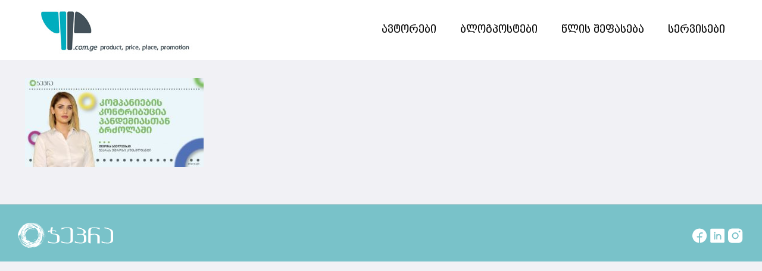

--- FILE ---
content_type: text/html; charset=UTF-8
request_url: https://4p.com.ge/kompaniebis-kontribucia-pandemiastan-brdzolashi/blog-new-template1-1/
body_size: 52637
content:
<!DOCTYPE html>
<html lang="ka-GE" class="no-js " itemscope itemtype="https://schema.org/WebPage" >

<head>

	<meta charset="UTF-8" />
	<meta property="og:url" content="https://4p.com.ge/kompaniebis-kontribucia-pandemiastan-brdzolashi/blog-new-template1-1/"/>
<meta property="og:type" content="article"/>
<meta property="og:title" content="BLOG-NEW-TEMPLATE1 (1)"/>
<meta property="og:description" content=""/>
<link rel="alternate" hreflang="ka-GE" href="https://4p.com.ge/kompaniebis-kontribucia-pandemiastan-brdzolashi/blog-new-template1-1/"/>
<!-- Global site tag (gtag.js) - Google Analytics -->
<script async src="https://www.googletagmanager.com/gtag/js?id=UA-56226163-4"></script>
<script>
  window.dataLayer = window.dataLayer || [];
  function gtag(){dataLayer.push(arguments);}
  gtag('js', new Date());

  gtag('config', 'UA-56226163-4');
</script>
<meta name='robots' content='index, follow, max-image-preview:large, max-snippet:-1, max-video-preview:-1' />
	<style>img:is([sizes="auto" i], [sizes^="auto," i]) { contain-intrinsic-size: 3000px 1500px }</style>
	<meta name="format-detection" content="telephone=no">
<meta name="viewport" content="width=device-width, initial-scale=1, maximum-scale=1" />
<link rel="shortcut icon" href="https://4p.com.ge/wp-content/uploads/2018/03/favicon-32x32.png" type="image/x-icon" />
<link rel="apple-touch-icon" href="https://4p.com.ge/wp-content/uploads/2018/03/apple-icon-180x180.png" />

	<!-- This site is optimized with the Yoast SEO plugin v24.6 - https://yoast.com/wordpress/plugins/seo/ -->
	<title>BLOG-NEW-TEMPLATE1 (1) | ჯეპრას ბლოგი</title>
	<link rel="canonical" href="https://4p.com.ge/kompaniebis-kontribucia-pandemiastan-brdzolashi/blog-new-template1-1/" />
	<meta property="og:locale" content="ka_GE" />
	<meta property="og:type" content="article" />
	<meta property="og:title" content="BLOG-NEW-TEMPLATE1 (1) | ჯეპრას ბლოგი" />
	<meta property="og:url" content="https://4p.com.ge/kompaniebis-kontribucia-pandemiastan-brdzolashi/blog-new-template1-1/" />
	<meta property="og:site_name" content="ჯეპრას ბლოგი" />
	<meta property="og:image" content="https://4p.com.ge/kompaniebis-kontribucia-pandemiastan-brdzolashi/blog-new-template1-1" />
	<meta property="og:image:width" content="700" />
	<meta property="og:image:height" content="351" />
	<meta property="og:image:type" content="image/jpeg" />
	<script type="application/ld+json" class="yoast-schema-graph">{"@context":"https://schema.org","@graph":[{"@type":"WebPage","@id":"https://4p.com.ge/kompaniebis-kontribucia-pandemiastan-brdzolashi/blog-new-template1-1/","url":"https://4p.com.ge/kompaniebis-kontribucia-pandemiastan-brdzolashi/blog-new-template1-1/","name":"BLOG-NEW-TEMPLATE1 (1) | ჯეპრას ბლოგი","isPartOf":{"@id":"https://4p.com.ge/#website"},"primaryImageOfPage":{"@id":"https://4p.com.ge/kompaniebis-kontribucia-pandemiastan-brdzolashi/blog-new-template1-1/#primaryimage"},"image":{"@id":"https://4p.com.ge/kompaniebis-kontribucia-pandemiastan-brdzolashi/blog-new-template1-1/#primaryimage"},"thumbnailUrl":"https://4p.com.ge/wp-content/uploads/2020/04/BLOG-NEW-TEMPLATE1-1.jpg","datePublished":"2020-04-10T11:31:29+00:00","breadcrumb":{"@id":"https://4p.com.ge/kompaniebis-kontribucia-pandemiastan-brdzolashi/blog-new-template1-1/#breadcrumb"},"inLanguage":"ka-GE","potentialAction":[{"@type":"ReadAction","target":["https://4p.com.ge/kompaniebis-kontribucia-pandemiastan-brdzolashi/blog-new-template1-1/"]}]},{"@type":"ImageObject","inLanguage":"ka-GE","@id":"https://4p.com.ge/kompaniebis-kontribucia-pandemiastan-brdzolashi/blog-new-template1-1/#primaryimage","url":"https://4p.com.ge/wp-content/uploads/2020/04/BLOG-NEW-TEMPLATE1-1.jpg","contentUrl":"https://4p.com.ge/wp-content/uploads/2020/04/BLOG-NEW-TEMPLATE1-1.jpg","width":700,"height":351},{"@type":"BreadcrumbList","@id":"https://4p.com.ge/kompaniebis-kontribucia-pandemiastan-brdzolashi/blog-new-template1-1/#breadcrumb","itemListElement":[{"@type":"ListItem","position":1,"name":"Home","item":"https://4p.com.ge/"},{"@type":"ListItem","position":2,"name":"კომპანიების კონტრიბუცია პანდემიასთან ბრძოლაში","item":"https://4p.com.ge/kompaniebis-kontribucia-pandemiastan-brdzolashi/"},{"@type":"ListItem","position":3,"name":"BLOG-NEW-TEMPLATE1 (1)"}]},{"@type":"WebSite","@id":"https://4p.com.ge/#website","url":"https://4p.com.ge/","name":"ჯეპრას ბლოგი","description":"Gepra&#039;s Blog","potentialAction":[{"@type":"SearchAction","target":{"@type":"EntryPoint","urlTemplate":"https://4p.com.ge/?s={search_term_string}"},"query-input":{"@type":"PropertyValueSpecification","valueRequired":true,"valueName":"search_term_string"}}],"inLanguage":"ka-GE"}]}</script>
	<!-- / Yoast SEO plugin. -->


<link rel='dns-prefetch' href='//static.addtoany.com' />
<link rel='dns-prefetch' href='//fonts.googleapis.com' />
<link rel="alternate" type="application/rss+xml" title="ჯეპრას ბლოგი &raquo; RSS-არხი" href="https://4p.com.ge/feed/" />
<link rel="alternate" type="application/rss+xml" title="ჯეპრას ბლოგი &raquo; კომენტარების RSS-არხი" href="https://4p.com.ge/comments/feed/" />
<link rel="alternate" type="application/rss+xml" title="ჯეპრას ბლოგი &raquo; BLOG-NEW-TEMPLATE1 (1) კომენტარების RSS-არხი" href="https://4p.com.ge/kompaniebis-kontribucia-pandemiastan-brdzolashi/blog-new-template1-1/feed/" />
<script type="text/javascript">
/* <![CDATA[ */
window._wpemojiSettings = {"baseUrl":"https:\/\/s.w.org\/images\/core\/emoji\/15.0.3\/72x72\/","ext":".png","svgUrl":"https:\/\/s.w.org\/images\/core\/emoji\/15.0.3\/svg\/","svgExt":".svg","source":{"concatemoji":"https:\/\/4p.com.ge\/wp-includes\/js\/wp-emoji-release.min.js?ver=6.7.4"}};
/*! This file is auto-generated */
!function(i,n){var o,s,e;function c(e){try{var t={supportTests:e,timestamp:(new Date).valueOf()};sessionStorage.setItem(o,JSON.stringify(t))}catch(e){}}function p(e,t,n){e.clearRect(0,0,e.canvas.width,e.canvas.height),e.fillText(t,0,0);var t=new Uint32Array(e.getImageData(0,0,e.canvas.width,e.canvas.height).data),r=(e.clearRect(0,0,e.canvas.width,e.canvas.height),e.fillText(n,0,0),new Uint32Array(e.getImageData(0,0,e.canvas.width,e.canvas.height).data));return t.every(function(e,t){return e===r[t]})}function u(e,t,n){switch(t){case"flag":return n(e,"\ud83c\udff3\ufe0f\u200d\u26a7\ufe0f","\ud83c\udff3\ufe0f\u200b\u26a7\ufe0f")?!1:!n(e,"\ud83c\uddfa\ud83c\uddf3","\ud83c\uddfa\u200b\ud83c\uddf3")&&!n(e,"\ud83c\udff4\udb40\udc67\udb40\udc62\udb40\udc65\udb40\udc6e\udb40\udc67\udb40\udc7f","\ud83c\udff4\u200b\udb40\udc67\u200b\udb40\udc62\u200b\udb40\udc65\u200b\udb40\udc6e\u200b\udb40\udc67\u200b\udb40\udc7f");case"emoji":return!n(e,"\ud83d\udc26\u200d\u2b1b","\ud83d\udc26\u200b\u2b1b")}return!1}function f(e,t,n){var r="undefined"!=typeof WorkerGlobalScope&&self instanceof WorkerGlobalScope?new OffscreenCanvas(300,150):i.createElement("canvas"),a=r.getContext("2d",{willReadFrequently:!0}),o=(a.textBaseline="top",a.font="600 32px Arial",{});return e.forEach(function(e){o[e]=t(a,e,n)}),o}function t(e){var t=i.createElement("script");t.src=e,t.defer=!0,i.head.appendChild(t)}"undefined"!=typeof Promise&&(o="wpEmojiSettingsSupports",s=["flag","emoji"],n.supports={everything:!0,everythingExceptFlag:!0},e=new Promise(function(e){i.addEventListener("DOMContentLoaded",e,{once:!0})}),new Promise(function(t){var n=function(){try{var e=JSON.parse(sessionStorage.getItem(o));if("object"==typeof e&&"number"==typeof e.timestamp&&(new Date).valueOf()<e.timestamp+604800&&"object"==typeof e.supportTests)return e.supportTests}catch(e){}return null}();if(!n){if("undefined"!=typeof Worker&&"undefined"!=typeof OffscreenCanvas&&"undefined"!=typeof URL&&URL.createObjectURL&&"undefined"!=typeof Blob)try{var e="postMessage("+f.toString()+"("+[JSON.stringify(s),u.toString(),p.toString()].join(",")+"));",r=new Blob([e],{type:"text/javascript"}),a=new Worker(URL.createObjectURL(r),{name:"wpTestEmojiSupports"});return void(a.onmessage=function(e){c(n=e.data),a.terminate(),t(n)})}catch(e){}c(n=f(s,u,p))}t(n)}).then(function(e){for(var t in e)n.supports[t]=e[t],n.supports.everything=n.supports.everything&&n.supports[t],"flag"!==t&&(n.supports.everythingExceptFlag=n.supports.everythingExceptFlag&&n.supports[t]);n.supports.everythingExceptFlag=n.supports.everythingExceptFlag&&!n.supports.flag,n.DOMReady=!1,n.readyCallback=function(){n.DOMReady=!0}}).then(function(){return e}).then(function(){var e;n.supports.everything||(n.readyCallback(),(e=n.source||{}).concatemoji?t(e.concatemoji):e.wpemoji&&e.twemoji&&(t(e.twemoji),t(e.wpemoji)))}))}((window,document),window._wpemojiSettings);
/* ]]> */
</script>
<style id='wp-emoji-styles-inline-css' type='text/css'>

	img.wp-smiley, img.emoji {
		display: inline !important;
		border: none !important;
		box-shadow: none !important;
		height: 1em !important;
		width: 1em !important;
		margin: 0 0.07em !important;
		vertical-align: -0.1em !important;
		background: none !important;
		padding: 0 !important;
	}
</style>
<link rel='stylesheet' id='wp-block-library-css' href='https://4p.com.ge/wp-includes/css/dist/block-library/style.min.css?ver=6.7.4' type='text/css' media='all' />
<style id='classic-theme-styles-inline-css' type='text/css'>
/*! This file is auto-generated */
.wp-block-button__link{color:#fff;background-color:#32373c;border-radius:9999px;box-shadow:none;text-decoration:none;padding:calc(.667em + 2px) calc(1.333em + 2px);font-size:1.125em}.wp-block-file__button{background:#32373c;color:#fff;text-decoration:none}
</style>
<style id='global-styles-inline-css' type='text/css'>
:root{--wp--preset--aspect-ratio--square: 1;--wp--preset--aspect-ratio--4-3: 4/3;--wp--preset--aspect-ratio--3-4: 3/4;--wp--preset--aspect-ratio--3-2: 3/2;--wp--preset--aspect-ratio--2-3: 2/3;--wp--preset--aspect-ratio--16-9: 16/9;--wp--preset--aspect-ratio--9-16: 9/16;--wp--preset--color--black: #000000;--wp--preset--color--cyan-bluish-gray: #abb8c3;--wp--preset--color--white: #ffffff;--wp--preset--color--pale-pink: #f78da7;--wp--preset--color--vivid-red: #cf2e2e;--wp--preset--color--luminous-vivid-orange: #ff6900;--wp--preset--color--luminous-vivid-amber: #fcb900;--wp--preset--color--light-green-cyan: #7bdcb5;--wp--preset--color--vivid-green-cyan: #00d084;--wp--preset--color--pale-cyan-blue: #8ed1fc;--wp--preset--color--vivid-cyan-blue: #0693e3;--wp--preset--color--vivid-purple: #9b51e0;--wp--preset--gradient--vivid-cyan-blue-to-vivid-purple: linear-gradient(135deg,rgba(6,147,227,1) 0%,rgb(155,81,224) 100%);--wp--preset--gradient--light-green-cyan-to-vivid-green-cyan: linear-gradient(135deg,rgb(122,220,180) 0%,rgb(0,208,130) 100%);--wp--preset--gradient--luminous-vivid-amber-to-luminous-vivid-orange: linear-gradient(135deg,rgba(252,185,0,1) 0%,rgba(255,105,0,1) 100%);--wp--preset--gradient--luminous-vivid-orange-to-vivid-red: linear-gradient(135deg,rgba(255,105,0,1) 0%,rgb(207,46,46) 100%);--wp--preset--gradient--very-light-gray-to-cyan-bluish-gray: linear-gradient(135deg,rgb(238,238,238) 0%,rgb(169,184,195) 100%);--wp--preset--gradient--cool-to-warm-spectrum: linear-gradient(135deg,rgb(74,234,220) 0%,rgb(151,120,209) 20%,rgb(207,42,186) 40%,rgb(238,44,130) 60%,rgb(251,105,98) 80%,rgb(254,248,76) 100%);--wp--preset--gradient--blush-light-purple: linear-gradient(135deg,rgb(255,206,236) 0%,rgb(152,150,240) 100%);--wp--preset--gradient--blush-bordeaux: linear-gradient(135deg,rgb(254,205,165) 0%,rgb(254,45,45) 50%,rgb(107,0,62) 100%);--wp--preset--gradient--luminous-dusk: linear-gradient(135deg,rgb(255,203,112) 0%,rgb(199,81,192) 50%,rgb(65,88,208) 100%);--wp--preset--gradient--pale-ocean: linear-gradient(135deg,rgb(255,245,203) 0%,rgb(182,227,212) 50%,rgb(51,167,181) 100%);--wp--preset--gradient--electric-grass: linear-gradient(135deg,rgb(202,248,128) 0%,rgb(113,206,126) 100%);--wp--preset--gradient--midnight: linear-gradient(135deg,rgb(2,3,129) 0%,rgb(40,116,252) 100%);--wp--preset--font-size--small: 13px;--wp--preset--font-size--medium: 20px;--wp--preset--font-size--large: 36px;--wp--preset--font-size--x-large: 42px;--wp--preset--spacing--20: 0.44rem;--wp--preset--spacing--30: 0.67rem;--wp--preset--spacing--40: 1rem;--wp--preset--spacing--50: 1.5rem;--wp--preset--spacing--60: 2.25rem;--wp--preset--spacing--70: 3.38rem;--wp--preset--spacing--80: 5.06rem;--wp--preset--shadow--natural: 6px 6px 9px rgba(0, 0, 0, 0.2);--wp--preset--shadow--deep: 12px 12px 50px rgba(0, 0, 0, 0.4);--wp--preset--shadow--sharp: 6px 6px 0px rgba(0, 0, 0, 0.2);--wp--preset--shadow--outlined: 6px 6px 0px -3px rgba(255, 255, 255, 1), 6px 6px rgba(0, 0, 0, 1);--wp--preset--shadow--crisp: 6px 6px 0px rgba(0, 0, 0, 1);}:where(.is-layout-flex){gap: 0.5em;}:where(.is-layout-grid){gap: 0.5em;}body .is-layout-flex{display: flex;}.is-layout-flex{flex-wrap: wrap;align-items: center;}.is-layout-flex > :is(*, div){margin: 0;}body .is-layout-grid{display: grid;}.is-layout-grid > :is(*, div){margin: 0;}:where(.wp-block-columns.is-layout-flex){gap: 2em;}:where(.wp-block-columns.is-layout-grid){gap: 2em;}:where(.wp-block-post-template.is-layout-flex){gap: 1.25em;}:where(.wp-block-post-template.is-layout-grid){gap: 1.25em;}.has-black-color{color: var(--wp--preset--color--black) !important;}.has-cyan-bluish-gray-color{color: var(--wp--preset--color--cyan-bluish-gray) !important;}.has-white-color{color: var(--wp--preset--color--white) !important;}.has-pale-pink-color{color: var(--wp--preset--color--pale-pink) !important;}.has-vivid-red-color{color: var(--wp--preset--color--vivid-red) !important;}.has-luminous-vivid-orange-color{color: var(--wp--preset--color--luminous-vivid-orange) !important;}.has-luminous-vivid-amber-color{color: var(--wp--preset--color--luminous-vivid-amber) !important;}.has-light-green-cyan-color{color: var(--wp--preset--color--light-green-cyan) !important;}.has-vivid-green-cyan-color{color: var(--wp--preset--color--vivid-green-cyan) !important;}.has-pale-cyan-blue-color{color: var(--wp--preset--color--pale-cyan-blue) !important;}.has-vivid-cyan-blue-color{color: var(--wp--preset--color--vivid-cyan-blue) !important;}.has-vivid-purple-color{color: var(--wp--preset--color--vivid-purple) !important;}.has-black-background-color{background-color: var(--wp--preset--color--black) !important;}.has-cyan-bluish-gray-background-color{background-color: var(--wp--preset--color--cyan-bluish-gray) !important;}.has-white-background-color{background-color: var(--wp--preset--color--white) !important;}.has-pale-pink-background-color{background-color: var(--wp--preset--color--pale-pink) !important;}.has-vivid-red-background-color{background-color: var(--wp--preset--color--vivid-red) !important;}.has-luminous-vivid-orange-background-color{background-color: var(--wp--preset--color--luminous-vivid-orange) !important;}.has-luminous-vivid-amber-background-color{background-color: var(--wp--preset--color--luminous-vivid-amber) !important;}.has-light-green-cyan-background-color{background-color: var(--wp--preset--color--light-green-cyan) !important;}.has-vivid-green-cyan-background-color{background-color: var(--wp--preset--color--vivid-green-cyan) !important;}.has-pale-cyan-blue-background-color{background-color: var(--wp--preset--color--pale-cyan-blue) !important;}.has-vivid-cyan-blue-background-color{background-color: var(--wp--preset--color--vivid-cyan-blue) !important;}.has-vivid-purple-background-color{background-color: var(--wp--preset--color--vivid-purple) !important;}.has-black-border-color{border-color: var(--wp--preset--color--black) !important;}.has-cyan-bluish-gray-border-color{border-color: var(--wp--preset--color--cyan-bluish-gray) !important;}.has-white-border-color{border-color: var(--wp--preset--color--white) !important;}.has-pale-pink-border-color{border-color: var(--wp--preset--color--pale-pink) !important;}.has-vivid-red-border-color{border-color: var(--wp--preset--color--vivid-red) !important;}.has-luminous-vivid-orange-border-color{border-color: var(--wp--preset--color--luminous-vivid-orange) !important;}.has-luminous-vivid-amber-border-color{border-color: var(--wp--preset--color--luminous-vivid-amber) !important;}.has-light-green-cyan-border-color{border-color: var(--wp--preset--color--light-green-cyan) !important;}.has-vivid-green-cyan-border-color{border-color: var(--wp--preset--color--vivid-green-cyan) !important;}.has-pale-cyan-blue-border-color{border-color: var(--wp--preset--color--pale-cyan-blue) !important;}.has-vivid-cyan-blue-border-color{border-color: var(--wp--preset--color--vivid-cyan-blue) !important;}.has-vivid-purple-border-color{border-color: var(--wp--preset--color--vivid-purple) !important;}.has-vivid-cyan-blue-to-vivid-purple-gradient-background{background: var(--wp--preset--gradient--vivid-cyan-blue-to-vivid-purple) !important;}.has-light-green-cyan-to-vivid-green-cyan-gradient-background{background: var(--wp--preset--gradient--light-green-cyan-to-vivid-green-cyan) !important;}.has-luminous-vivid-amber-to-luminous-vivid-orange-gradient-background{background: var(--wp--preset--gradient--luminous-vivid-amber-to-luminous-vivid-orange) !important;}.has-luminous-vivid-orange-to-vivid-red-gradient-background{background: var(--wp--preset--gradient--luminous-vivid-orange-to-vivid-red) !important;}.has-very-light-gray-to-cyan-bluish-gray-gradient-background{background: var(--wp--preset--gradient--very-light-gray-to-cyan-bluish-gray) !important;}.has-cool-to-warm-spectrum-gradient-background{background: var(--wp--preset--gradient--cool-to-warm-spectrum) !important;}.has-blush-light-purple-gradient-background{background: var(--wp--preset--gradient--blush-light-purple) !important;}.has-blush-bordeaux-gradient-background{background: var(--wp--preset--gradient--blush-bordeaux) !important;}.has-luminous-dusk-gradient-background{background: var(--wp--preset--gradient--luminous-dusk) !important;}.has-pale-ocean-gradient-background{background: var(--wp--preset--gradient--pale-ocean) !important;}.has-electric-grass-gradient-background{background: var(--wp--preset--gradient--electric-grass) !important;}.has-midnight-gradient-background{background: var(--wp--preset--gradient--midnight) !important;}.has-small-font-size{font-size: var(--wp--preset--font-size--small) !important;}.has-medium-font-size{font-size: var(--wp--preset--font-size--medium) !important;}.has-large-font-size{font-size: var(--wp--preset--font-size--large) !important;}.has-x-large-font-size{font-size: var(--wp--preset--font-size--x-large) !important;}
:where(.wp-block-post-template.is-layout-flex){gap: 1.25em;}:where(.wp-block-post-template.is-layout-grid){gap: 1.25em;}
:where(.wp-block-columns.is-layout-flex){gap: 2em;}:where(.wp-block-columns.is-layout-grid){gap: 2em;}
:root :where(.wp-block-pullquote){font-size: 1.5em;line-height: 1.6;}
</style>
<link rel='stylesheet' id='mfn-be-css' href='https://4p.com.ge/wp-content/themes/betheme/css/be.css?ver=27.1' type='text/css' media='all' />
<link rel='stylesheet' id='mfn-animations-css' href='https://4p.com.ge/wp-content/themes/betheme/assets/animations/animations.min.css?ver=27.1' type='text/css' media='all' />
<link rel='stylesheet' id='mfn-font-awesome-css' href='https://4p.com.ge/wp-content/themes/betheme/fonts/fontawesome/fontawesome.css?ver=27.1' type='text/css' media='all' />
<link rel='stylesheet' id='mfn-jplayer-css' href='https://4p.com.ge/wp-content/themes/betheme/assets/jplayer/css/jplayer.blue.monday.min.css?ver=27.1' type='text/css' media='all' />
<link rel='stylesheet' id='mfn-responsive-css' href='https://4p.com.ge/wp-content/themes/betheme/css/responsive.css?ver=27.1' type='text/css' media='all' />
<link rel='stylesheet' id='mfn-fonts-css' href='https://fonts.googleapis.com/css?family=Cardo%3A1%2C300%2C400%2C400italic%2C500%2C700%2C700italic%7CLora%3A1%2C300%2C400%2C400italic%2C500%2C700%2C700italic%7CEczar%3A1%2C300%2C400%2C400italic%2C500%2C700%2C700italic&#038;display=swap&#038;ver=6.7.4' type='text/css' media='all' />
<link rel='stylesheet' id='wp-pagenavi-css' href='https://4p.com.ge/wp-content/plugins/wp-pagenavi/pagenavi-css.css?ver=2.70' type='text/css' media='all' />
<link rel='stylesheet' id='addtoany-css' href='https://4p.com.ge/wp-content/plugins/add-to-any/addtoany.min.css?ver=1.16' type='text/css' media='all' />
<style id='mfn-dynamic-inline-css' type='text/css'>
#Subheader{background-image:url(http://4p.com.ge/wp-content/uploads/2018/03/Untitled-8.jpg);background-repeat:no-repeat;background-position:center top}
html{background-color:#f1f1f5}#Wrapper,#Content,.mfn-popup .mfn-popup-content,.mfn-off-canvas-sidebar .mfn-off-canvas-content-wrapper,.mfn-cart-holder,.mfn-header-login,#Top_bar .search_wrapper,#Top_bar .top_bar_right .mfn-live-search-box,.column_livesearch .mfn-live-search-wrapper,.column_livesearch .mfn-live-search-box{background-color:#f1f1f5}.layout-boxed.mfn-bebuilder-header.mfn-ui #Wrapper .mfn-only-sample-content{background-color:#f1f1f5}body:not(.template-slider) #Header{min-height:0px}body.header-below:not(.template-slider) #Header{padding-top:0px}#Subheader{padding:15px 0}#Footer .widgets_wrapper{padding:80px 0}body,button,span.date_label,.timeline_items li h3 span,input[type="submit"],input[type="reset"],input[type="button"],input[type="date"],input[type="text"],input[type="password"],input[type="tel"],input[type="email"],textarea,select,.offer_li .title h3,.mfn-menu-item-megamenu{font-family:"Cardo",-apple-system,BlinkMacSystemFont,"Segoe UI",Roboto,Oxygen-Sans,Ubuntu,Cantarell,"Helvetica Neue",sans-serif}#menu > ul > li > a,a.action_button,#overlay-menu ul li a{font-family:"Cardo",-apple-system,BlinkMacSystemFont,"Segoe UI",Roboto,Oxygen-Sans,Ubuntu,Cantarell,"Helvetica Neue",sans-serif}#Subheader .title{font-family:"Lora",-apple-system,BlinkMacSystemFont,"Segoe UI",Roboto,Oxygen-Sans,Ubuntu,Cantarell,"Helvetica Neue",sans-serif}h1,h2,h3,h4,.text-logo #logo{font-family:"Eczar",-apple-system,BlinkMacSystemFont,"Segoe UI",Roboto,Oxygen-Sans,Ubuntu,Cantarell,"Helvetica Neue",sans-serif}h5,h6{font-family:"Eczar",-apple-system,BlinkMacSystemFont,"Segoe UI",Roboto,Oxygen-Sans,Ubuntu,Cantarell,"Helvetica Neue",sans-serif}blockquote{font-family:"Eczar",-apple-system,BlinkMacSystemFont,"Segoe UI",Roboto,Oxygen-Sans,Ubuntu,Cantarell,"Helvetica Neue",sans-serif}.chart_box .chart .num,.counter .desc_wrapper .number-wrapper,.how_it_works .image .number,.pricing-box .plan-header .price,.quick_fact .number-wrapper,.woocommerce .product div.entry-summary .price{font-family:"Eczar",-apple-system,BlinkMacSystemFont,"Segoe UI",Roboto,Oxygen-Sans,Ubuntu,Cantarell,"Helvetica Neue",sans-serif}body,.mfn-menu-item-megamenu{font-size:15px;line-height:25px;font-weight:400;letter-spacing:0px}.big{font-size:18px;line-height:28px;font-weight:400;letter-spacing:0px}#menu > ul > li > a,a.action_button,#overlay-menu ul li a{font-size:16px;font-weight:400;letter-spacing:0px}#overlay-menu ul li a{line-height:24px}#Subheader .title{font-size:21px;line-height:25px;font-weight:500;letter-spacing:0px}h1,.text-logo #logo{font-size:60px;line-height:72px;font-weight:500;letter-spacing:0px}h2{font-size:44px;line-height:56px;font-weight:500;letter-spacing:0px}h3,.woocommerce ul.products li.product h3,.woocommerce #customer_login h2{font-size:32px;line-height:42px;font-weight:400;letter-spacing:0px}h4,.woocommerce .woocommerce-order-details__title,.woocommerce .wc-bacs-bank-details-heading,.woocommerce .woocommerce-customer-details h2{font-size:28px;line-height:36px;font-weight:700;letter-spacing:0px}h5{font-size:24px;line-height:30px;font-weight:700;letter-spacing:0px}h6{font-size:14px;line-height:24px;font-weight:400;letter-spacing:0px}#Intro .intro-title{font-size:70px;line-height:70px;font-weight:400;letter-spacing:0px}@media only screen and (min-width:768px) and (max-width:959px){body,.mfn-menu-item-megamenu{font-size:13px;line-height:21px;font-weight:400;letter-spacing:0px}.big{font-size:15px;line-height:24px;font-weight:400;letter-spacing:0px}#menu > ul > li > a,a.action_button,#overlay-menu ul li a{font-size:14px;font-weight:400;letter-spacing:0px}#overlay-menu ul li a{line-height:21px}#Subheader .title{font-size:18px;line-height:21px;font-weight:500;letter-spacing:0px}h1,.text-logo #logo{font-size:51px;line-height:61px;font-weight:500;letter-spacing:0px}h2{font-size:37px;line-height:48px;font-weight:500;letter-spacing:0px}h3,.woocommerce ul.products li.product h3,.woocommerce #customer_login h2{font-size:27px;line-height:36px;font-weight:400;letter-spacing:0px}h4,.woocommerce .woocommerce-order-details__title,.woocommerce .wc-bacs-bank-details-heading,.woocommerce .woocommerce-customer-details h2{font-size:24px;line-height:31px;font-weight:700;letter-spacing:0px}h5{font-size:20px;line-height:26px;font-weight:700;letter-spacing:0px}h6{font-size:13px;line-height:20px;font-weight:400;letter-spacing:0px}#Intro .intro-title{font-size:60px;line-height:60px;font-weight:400;letter-spacing:0px}blockquote{font-size:15px}.chart_box .chart .num{font-size:45px;line-height:45px}.counter .desc_wrapper .number-wrapper{font-size:45px;line-height:45px}.counter .desc_wrapper .title{font-size:14px;line-height:18px}.faq .question .title{font-size:14px}.fancy_heading .title{font-size:38px;line-height:38px}.offer .offer_li .desc_wrapper .title h3{font-size:32px;line-height:32px}.offer_thumb_ul li.offer_thumb_li .desc_wrapper .title h3{font-size:32px;line-height:32px}.pricing-box .plan-header h2{font-size:27px;line-height:27px}.pricing-box .plan-header .price > span{font-size:40px;line-height:40px}.pricing-box .plan-header .price sup.currency{font-size:18px;line-height:18px}.pricing-box .plan-header .price sup.period{font-size:14px;line-height:14px}.quick_fact .number-wrapper{font-size:80px;line-height:80px}.trailer_box .desc h2{font-size:27px;line-height:27px}.widget > h3{font-size:17px;line-height:20px}}@media only screen and (min-width:480px) and (max-width:767px){body,.mfn-menu-item-megamenu{font-size:13px;line-height:19px;font-weight:400;letter-spacing:0px}.big{font-size:14px;line-height:21px;font-weight:400;letter-spacing:0px}#menu > ul > li > a,a.action_button,#overlay-menu ul li a{font-size:13px;font-weight:400;letter-spacing:0px}#overlay-menu ul li a{line-height:19.5px}#Subheader .title{font-size:16px;line-height:19px;font-weight:500;letter-spacing:0px}h1,.text-logo #logo{font-size:45px;line-height:54px;font-weight:500;letter-spacing:0px}h2{font-size:33px;line-height:42px;font-weight:500;letter-spacing:0px}h3,.woocommerce ul.products li.product h3,.woocommerce #customer_login h2{font-size:24px;line-height:32px;font-weight:400;letter-spacing:0px}h4,.woocommerce .woocommerce-order-details__title,.woocommerce .wc-bacs-bank-details-heading,.woocommerce .woocommerce-customer-details h2{font-size:21px;line-height:27px;font-weight:700;letter-spacing:0px}h5{font-size:18px;line-height:23px;font-weight:700;letter-spacing:0px}h6{font-size:13px;line-height:19px;font-weight:400;letter-spacing:0px}#Intro .intro-title{font-size:53px;line-height:53px;font-weight:400;letter-spacing:0px}blockquote{font-size:14px}.chart_box .chart .num{font-size:40px;line-height:40px}.counter .desc_wrapper .number-wrapper{font-size:40px;line-height:40px}.counter .desc_wrapper .title{font-size:13px;line-height:16px}.faq .question .title{font-size:13px}.fancy_heading .title{font-size:34px;line-height:34px}.offer .offer_li .desc_wrapper .title h3{font-size:28px;line-height:28px}.offer_thumb_ul li.offer_thumb_li .desc_wrapper .title h3{font-size:28px;line-height:28px}.pricing-box .plan-header h2{font-size:24px;line-height:24px}.pricing-box .plan-header .price > span{font-size:34px;line-height:34px}.pricing-box .plan-header .price sup.currency{font-size:16px;line-height:16px}.pricing-box .plan-header .price sup.period{font-size:13px;line-height:13px}.quick_fact .number-wrapper{font-size:70px;line-height:70px}.trailer_box .desc h2{font-size:24px;line-height:24px}.widget > h3{font-size:16px;line-height:19px}}@media only screen and (max-width:479px){body,.mfn-menu-item-megamenu{font-size:13px;line-height:19px;font-weight:400;letter-spacing:0px}.big{font-size:13px;line-height:19px;font-weight:400;letter-spacing:0px}#menu > ul > li > a,a.action_button,#overlay-menu ul li a{font-size:13px;font-weight:400;letter-spacing:0px}#overlay-menu ul li a{line-height:19.5px}#Subheader .title{font-size:13px;line-height:19px;font-weight:500;letter-spacing:0px}h1,.text-logo #logo{font-size:36px;line-height:43px;font-weight:500;letter-spacing:0px}h2{font-size:26px;line-height:34px;font-weight:500;letter-spacing:0px}h3,.woocommerce ul.products li.product h3,.woocommerce #customer_login h2{font-size:19px;line-height:25px;font-weight:400;letter-spacing:0px}h4,.woocommerce .woocommerce-order-details__title,.woocommerce .wc-bacs-bank-details-heading,.woocommerce .woocommerce-customer-details h2{font-size:17px;line-height:22px;font-weight:700;letter-spacing:0px}h5{font-size:14px;line-height:19px;font-weight:700;letter-spacing:0px}h6{font-size:13px;line-height:19px;font-weight:400;letter-spacing:0px}#Intro .intro-title{font-size:42px;line-height:42px;font-weight:400;letter-spacing:0px}blockquote{font-size:13px}.chart_box .chart .num{font-size:35px;line-height:35px}.counter .desc_wrapper .number-wrapper{font-size:35px;line-height:35px}.counter .desc_wrapper .title{font-size:13px;line-height:26px}.faq .question .title{font-size:13px}.fancy_heading .title{font-size:30px;line-height:30px}.offer .offer_li .desc_wrapper .title h3{font-size:26px;line-height:26px}.offer_thumb_ul li.offer_thumb_li .desc_wrapper .title h3{font-size:26px;line-height:26px}.pricing-box .plan-header h2{font-size:21px;line-height:21px}.pricing-box .plan-header .price > span{font-size:32px;line-height:32px}.pricing-box .plan-header .price sup.currency{font-size:14px;line-height:14px}.pricing-box .plan-header .price sup.period{font-size:13px;line-height:13px}.quick_fact .number-wrapper{font-size:60px;line-height:60px}.trailer_box .desc h2{font-size:21px;line-height:21px}.widget > h3{font-size:15px;line-height:18px}}.with_aside .sidebar.columns{width:30%}.with_aside .sections_group{width:70%}.aside_both .sidebar.columns{width:25%}.aside_both .sidebar.sidebar-1{margin-left:-75%}.aside_both .sections_group{width:50%;margin-left:25%}@media only screen and (min-width:1240px){#Wrapper,.with_aside .content_wrapper{max-width:1240px}body.layout-boxed.mfn-header-scrolled .mfn-header-tmpl.mfn-sticky-layout-width{max-width:1240px;left:0;right:0;margin-left:auto;margin-right:auto}body.layout-boxed:not(.mfn-header-scrolled) .mfn-header-tmpl.mfn-header-layout-width,body.layout-boxed .mfn-header-tmpl.mfn-header-layout-width:not(.mfn-hasSticky){max-width:1240px;left:0;right:0;margin-left:auto;margin-right:auto}body.layout-boxed.mfn-bebuilder-header.mfn-ui .mfn-only-sample-content{max-width:1240px;margin-left:auto;margin-right:auto}.section_wrapper,.container{max-width:1220px}.layout-boxed.header-boxed #Top_bar.is-sticky{max-width:1240px}}@media only screen and (max-width:767px){.content_wrapper .section_wrapper,.container,.four.columns .widget-area{max-width:770px !important}}  .button-default .button,.button-flat .button,.button-round .button{background-color:#f7f7f7;color:#747474}.button-stroke .button{border-color:#f7f7f7;color:#747474}.button-stroke .button:hover{background-color:#f7f7f7;color:#fff}.button-default .button_theme,.button-default button,.button-default input[type="button"],.button-default input[type="reset"],.button-default input[type="submit"],.button-flat .button_theme,.button-flat button,.button-flat input[type="button"],.button-flat input[type="reset"],.button-flat input[type="submit"],.button-round .button_theme,.button-round button,.button-round input[type="button"],.button-round input[type="reset"],.button-round input[type="submit"],.woocommerce #respond input#submit,.woocommerce a.button:not(.default),.woocommerce button.button,.woocommerce input.button,.woocommerce #respond input#submit:hover,.woocommerce a.button:hover,.woocommerce button.button:hover,.woocommerce input.button:hover{color:#ffffff}.button-default #respond input#submit.alt.disabled,.button-default #respond input#submit.alt.disabled:hover,.button-default #respond input#submit.alt:disabled,.button-default #respond input#submit.alt:disabled:hover,.button-default #respond input#submit.alt:disabled[disabled],.button-default #respond input#submit.alt:disabled[disabled]:hover,.button-default a.button.alt.disabled,.button-default a.button.alt.disabled:hover,.button-default a.button.alt:disabled,.button-default a.button.alt:disabled:hover,.button-default a.button.alt:disabled[disabled],.button-default a.button.alt:disabled[disabled]:hover,.button-default button.button.alt.disabled,.button-default button.button.alt.disabled:hover,.button-default button.button.alt:disabled,.button-default button.button.alt:disabled:hover,.button-default button.button.alt:disabled[disabled],.button-default button.button.alt:disabled[disabled]:hover,.button-default input.button.alt.disabled,.button-default input.button.alt.disabled:hover,.button-default input.button.alt:disabled,.button-default input.button.alt:disabled:hover,.button-default input.button.alt:disabled[disabled],.button-default input.button.alt:disabled[disabled]:hover,.button-default #respond input#submit.alt,.button-default a.button.alt,.button-default button.button.alt,.button-default input.button.alt,.button-default #respond input#submit.alt:hover,.button-default a.button.alt:hover,.button-default button.button.alt:hover,.button-default input.button.alt:hover,.button-flat #respond input#submit.alt.disabled,.button-flat #respond input#submit.alt.disabled:hover,.button-flat #respond input#submit.alt:disabled,.button-flat #respond input#submit.alt:disabled:hover,.button-flat #respond input#submit.alt:disabled[disabled],.button-flat #respond input#submit.alt:disabled[disabled]:hover,.button-flat a.button.alt.disabled,.button-flat a.button.alt.disabled:hover,.button-flat a.button.alt:disabled,.button-flat a.button.alt:disabled:hover,.button-flat a.button.alt:disabled[disabled],.button-flat a.button.alt:disabled[disabled]:hover,.button-flat button.button.alt.disabled,.button-flat button.button.alt.disabled:hover,.button-flat button.button.alt:disabled,.button-flat button.button.alt:disabled:hover,.button-flat button.button.alt:disabled[disabled],.button-flat button.button.alt:disabled[disabled]:hover,.button-flat input.button.alt.disabled,.button-flat input.button.alt.disabled:hover,.button-flat input.button.alt:disabled,.button-flat input.button.alt:disabled:hover,.button-flat input.button.alt:disabled[disabled],.button-flat input.button.alt:disabled[disabled]:hover,.button-flat #respond input#submit.alt,.button-flat a.button.alt,.button-flat button.button.alt,.button-flat input.button.alt,.button-flat #respond input#submit.alt:hover,.button-flat a.button.alt:hover,.button-flat button.button.alt:hover,.button-flat input.button.alt:hover,.button-round #respond input#submit.alt.disabled,.button-round #respond input#submit.alt.disabled:hover,.button-round #respond input#submit.alt:disabled,.button-round #respond input#submit.alt:disabled:hover,.button-round #respond input#submit.alt:disabled[disabled],.button-round #respond input#submit.alt:disabled[disabled]:hover,.button-round a.button.alt.disabled,.button-round a.button.alt.disabled:hover,.button-round a.button.alt:disabled,.button-round a.button.alt:disabled:hover,.button-round a.button.alt:disabled[disabled],.button-round a.button.alt:disabled[disabled]:hover,.button-round button.button.alt.disabled,.button-round button.button.alt.disabled:hover,.button-round button.button.alt:disabled,.button-round button.button.alt:disabled:hover,.button-round button.button.alt:disabled[disabled],.button-round button.button.alt:disabled[disabled]:hover,.button-round input.button.alt.disabled,.button-round input.button.alt.disabled:hover,.button-round input.button.alt:disabled,.button-round input.button.alt:disabled:hover,.button-round input.button.alt:disabled[disabled],.button-round input.button.alt:disabled[disabled]:hover,.button-round #respond input#submit.alt,.button-round a.button.alt,.button-round button.button.alt,.button-round input.button.alt,.button-round #respond input#submit.alt:hover,.button-round a.button.alt:hover,.button-round button.button.alt:hover,.button-round input.button.alt:hover{background-color:#02acbe;color:#ffffff}.button-stroke.woocommerce a.button:not(.default),.button-stroke .woocommerce a.button:not(.default),.button-stroke #respond input#submit.alt.disabled,.button-stroke #respond input#submit.alt.disabled:hover,.button-stroke #respond input#submit.alt:disabled,.button-stroke #respond input#submit.alt:disabled:hover,.button-stroke #respond input#submit.alt:disabled[disabled],.button-stroke #respond input#submit.alt:disabled[disabled]:hover,.button-stroke a.button.alt.disabled,.button-stroke a.button.alt.disabled:hover,.button-stroke a.button.alt:disabled,.button-stroke a.button.alt:disabled:hover,.button-stroke a.button.alt:disabled[disabled],.button-stroke a.button.alt:disabled[disabled]:hover,.button-stroke button.button.alt.disabled,.button-stroke button.button.alt.disabled:hover,.button-stroke button.button.alt:disabled,.button-stroke button.button.alt:disabled:hover,.button-stroke button.button.alt:disabled[disabled],.button-stroke button.button.alt:disabled[disabled]:hover,.button-stroke input.button.alt.disabled,.button-stroke input.button.alt.disabled:hover,.button-stroke input.button.alt:disabled,.button-stroke input.button.alt:disabled:hover,.button-stroke input.button.alt:disabled[disabled],.button-stroke input.button.alt:disabled[disabled]:hover,.button-stroke #respond input#submit.alt,.button-stroke a.button.alt,.button-stroke button.button.alt,.button-stroke input.button.alt{border-color:#02acbe;background:none;color:#02acbe}.button-stroke.woocommerce a.button:not(.default):hover,.button-stroke .woocommerce a.button:not(.default):hover,.button-stroke #respond input#submit.alt:hover,.button-stroke a.button.alt:hover,.button-stroke button.button.alt:hover,.button-stroke input.button.alt:hover,.button-stroke a.action_button:hover{background-color:#02acbe;color:#ffffff}.action_button,.action_button:hover{background-color:#0089f7;color:#ffffff}.button-stroke a.action_button{border-color:#0089f7}.footer_button{color:#65666C!important;background-color:transparent;box-shadow:none!important}.footer_button:after{display:none!important}.button-custom.woocommerce .button,.button-custom .button,.button-custom .action_button,.button-custom .footer_button,.button-custom button,.button-custom button.button,.button-custom input[type="button"],.button-custom input[type="reset"],.button-custom input[type="submit"],.button-custom .woocommerce #respond input#submit,.button-custom .woocommerce a.button,.button-custom .woocommerce button.button,.button-custom .woocommerce input.button{font-family:;font-size:14px;line-height:14px;font-weight:400;letter-spacing:0px;padding:12px 20px;border-width:0px;border-radius:0px}body.button-custom .button{color:#626262;background-color:#dbdddf;border-color:transparent}body.button-custom .button:hover{color:#626262;background-color:#d3d3d3;border-color:transparent}body .button-custom .button_theme,body.button-custom .button_theme,.button-custom button,.button-custom input[type="button"],.button-custom input[type="reset"],.button-custom input[type="submit"],.button-custom .woocommerce #respond input#submit,body.button-custom.woocommerce a.button:not(.default),.button-custom .woocommerce button.button,.button-custom .woocommerce input.button,.button-custom .woocommerce a.button_theme:not(.default){color:#ffffff;background-color:#0095eb;border-color:transparent;box-shadow:unset}body .button-custom .button_theme:hover,body.button-custom .button_theme:hover,.button-custom button:hover,.button-custom input[type="button"]:hover,.button-custom input[type="reset"]:hover,.button-custom input[type="submit"]:hover,.button-custom .woocommerce #respond input#submit:hover,body.button-custom.woocommerce a.button:not(.default):hover,.button-custom .woocommerce button.button:hover,.button-custom .woocommerce input.button:hover,.button-custom .woocommerce a.button_theme:not(.default):hover{color:#ffffff;background-color:#007cc3;border-color:transparent}body.button-custom .action_button{color:#626262;background-color:#dbdddf;border-color:transparent;box-shadow:unset}body.button-custom .action_button:hover{color:#626262;background-color:#d3d3d3;border-color:transparent}.button-custom #respond input#submit.alt.disabled,.button-custom #respond input#submit.alt.disabled:hover,.button-custom #respond input#submit.alt:disabled,.button-custom #respond input#submit.alt:disabled:hover,.button-custom #respond input#submit.alt:disabled[disabled],.button-custom #respond input#submit.alt:disabled[disabled]:hover,.button-custom a.button.alt.disabled,.button-custom a.button.alt.disabled:hover,.button-custom a.button.alt:disabled,.button-custom a.button.alt:disabled:hover,.button-custom a.button.alt:disabled[disabled],.button-custom a.button.alt:disabled[disabled]:hover,.button-custom button.button.alt.disabled,.button-custom button.button.alt.disabled:hover,.button-custom button.button.alt:disabled,.button-custom button.button.alt:disabled:hover,.button-custom button.button.alt:disabled[disabled],.button-custom button.button.alt:disabled[disabled]:hover,.button-custom input.button.alt.disabled,.button-custom input.button.alt.disabled:hover,.button-custom input.button.alt:disabled,.button-custom input.button.alt:disabled:hover,.button-custom input.button.alt:disabled[disabled],.button-custom input.button.alt:disabled[disabled]:hover,.button-custom #respond input#submit.alt,.button-custom a.button.alt,.button-custom button.button.alt,.button-custom input.button.alt{line-height:14px;padding:12px 20px;color:#ffffff;background-color:#0095eb;font-family:;font-size:14px;font-weight:400;letter-spacing:0px;border-width:0px;border-radius:0px}.button-custom #respond input#submit.alt:hover,.button-custom a.button.alt:hover,.button-custom button.button.alt:hover,.button-custom input.button.alt:hover,.button-custom a.action_button:hover{color:#ffffff;background-color:#007cc3}#Top_bar #logo,.header-fixed #Top_bar #logo,.header-plain #Top_bar #logo,.header-transparent #Top_bar #logo{height:100px;line-height:100px;padding:0px 0}.logo-overflow #Top_bar:not(.is-sticky) .logo{height:100px}#Top_bar .menu > li > a{padding:20px 0}.menu-highlight:not(.header-creative) #Top_bar .menu > li > a{margin:25px 0}.header-plain:not(.menu-highlight) #Top_bar .menu > li > a span:not(.description){line-height:100px}.header-fixed #Top_bar .menu > li > a{padding:35px 0}.logo-overflow #Top_bar.is-sticky #logo{padding:0!important}#Top_bar #logo img.svg{width:100px}.image_frame,.wp-caption{border-width:0px}.alert{border-radius:0px}#Top_bar .top_bar_right .top-bar-right-input input{width:200px}.mfn-live-search-box .mfn-live-search-list{max-height:300px}#Side_slide{right:-250px;width:250px}#Side_slide.left{left:-250px}.blog-teaser li .desc-wrapper .desc{background-position-y:-1px}@media only screen and ( max-width:767px ){#Subheader{padding:80px 0}}@media only screen and (min-width:1240px){body:not(.header-simple) #Top_bar #menu{display:block!important}.tr-menu #Top_bar #menu{background:none!important}#Top_bar .menu > li > ul.mfn-megamenu > li{float:left}#Top_bar .menu > li > ul.mfn-megamenu > li.mfn-megamenu-cols-1{width:100%}#Top_bar .menu > li > ul.mfn-megamenu > li.mfn-megamenu-cols-2{width:50%}#Top_bar .menu > li > ul.mfn-megamenu > li.mfn-megamenu-cols-3{width:33.33%}#Top_bar .menu > li > ul.mfn-megamenu > li.mfn-megamenu-cols-4{width:25%}#Top_bar .menu > li > ul.mfn-megamenu > li.mfn-megamenu-cols-5{width:20%}#Top_bar .menu > li > ul.mfn-megamenu > li.mfn-megamenu-cols-6{width:16.66%}#Top_bar .menu > li > ul.mfn-megamenu > li > ul{display:block!important;position:inherit;left:auto;top:auto;border-width:0 1px 0 0}#Top_bar .menu > li > ul.mfn-megamenu > li:last-child > ul{border:0}#Top_bar .menu > li > ul.mfn-megamenu > li > ul li{width:auto}#Top_bar .menu > li > ul.mfn-megamenu a.mfn-megamenu-title{text-transform:uppercase;font-weight:400;background:none}#Top_bar .menu > li > ul.mfn-megamenu a .menu-arrow{display:none}.menuo-right #Top_bar .menu > li > ul.mfn-megamenu{left:0;width:98%!important;margin:0 1%;padding:20px 0}.menuo-right #Top_bar .menu > li > ul.mfn-megamenu-bg{box-sizing:border-box}#Top_bar .menu > li > ul.mfn-megamenu-bg{padding:20px 166px 20px 20px;background-repeat:no-repeat;background-position:right bottom}.rtl #Top_bar .menu > li > ul.mfn-megamenu-bg{padding-left:166px;padding-right:20px;background-position:left bottom}#Top_bar .menu > li > ul.mfn-megamenu-bg > li{background:none}#Top_bar .menu > li > ul.mfn-megamenu-bg > li a{border:none}#Top_bar .menu > li > ul.mfn-megamenu-bg > li > ul{background:none!important;-webkit-box-shadow:0 0 0 0;-moz-box-shadow:0 0 0 0;box-shadow:0 0 0 0}.mm-vertical #Top_bar .container{position:relative}.mm-vertical #Top_bar .top_bar_left{position:static}.mm-vertical #Top_bar .menu > li ul{box-shadow:0 0 0 0 transparent!important;background-image:none}.mm-vertical #Top_bar .menu > li > ul.mfn-megamenu{padding:20px 0}.mm-vertical.header-plain #Top_bar .menu > li > ul.mfn-megamenu{width:100%!important;margin:0}.mm-vertical #Top_bar .menu > li > ul.mfn-megamenu > li{display:table-cell;float:none!important;width:10%;padding:0 15px;border-right:1px solid rgba(0,0,0,0.05)}.mm-vertical #Top_bar .menu > li > ul.mfn-megamenu > li:last-child{border-right-width:0}.mm-vertical #Top_bar .menu > li > ul.mfn-megamenu > li.hide-border{border-right-width:0}.mm-vertical #Top_bar .menu > li > ul.mfn-megamenu > li a{border-bottom-width:0;padding:9px 15px;line-height:120%}.mm-vertical #Top_bar .menu > li > ul.mfn-megamenu a.mfn-megamenu-title{font-weight:700}.rtl .mm-vertical #Top_bar .menu > li > ul.mfn-megamenu > li:first-child{border-right-width:0}.rtl .mm-vertical #Top_bar .menu > li > ul.mfn-megamenu > li:last-child{border-right-width:1px}body.header-shop #Top_bar #menu{display:flex!important}.header-shop #Top_bar.is-sticky .top_bar_row_second{display:none}.header-plain:not(.menuo-right) #Header .top_bar_left{width:auto!important}.header-stack.header-center #Top_bar #menu{display:inline-block!important}.header-simple #Top_bar #menu{display:none;height:auto;width:300px;bottom:auto;top:100%;right:1px;position:absolute;margin:0}.header-simple #Header a.responsive-menu-toggle{display:block;right:10px}.header-simple #Top_bar #menu > ul{width:100%;float:left}.header-simple #Top_bar #menu ul li{width:100%;padding-bottom:0;border-right:0;position:relative}.header-simple #Top_bar #menu ul li a{padding:0 20px;margin:0;display:block;height:auto;line-height:normal;border:none}.header-simple #Top_bar #menu ul li a:not(.menu-toggle):after{display:none}.header-simple #Top_bar #menu ul li a span{border:none;line-height:44px;display:inline;padding:0}.header-simple #Top_bar #menu ul li.submenu .menu-toggle{display:block;position:absolute;right:0;top:0;width:44px;height:44px;line-height:44px;font-size:30px;font-weight:300;text-align:center;cursor:pointer;color:#444;opacity:0.33;transform:unset}.header-simple #Top_bar #menu ul li.submenu .menu-toggle:after{content:"+";position:static}.header-simple #Top_bar #menu ul li.hover > .menu-toggle:after{content:"-"}.header-simple #Top_bar #menu ul li.hover a{border-bottom:0}.header-simple #Top_bar #menu ul.mfn-megamenu li .menu-toggle{display:none}.header-simple #Top_bar #menu ul li ul{position:relative!important;left:0!important;top:0;padding:0;margin:0!important;width:auto!important;background-image:none}.header-simple #Top_bar #menu ul li ul li{width:100%!important;display:block;padding:0}.header-simple #Top_bar #menu ul li ul li a{padding:0 20px 0 30px}.header-simple #Top_bar #menu ul li ul li a .menu-arrow{display:none}.header-simple #Top_bar #menu ul li ul li a span{padding:0}.header-simple #Top_bar #menu ul li ul li a span:after{display:none!important}.header-simple #Top_bar .menu > li > ul.mfn-megamenu a.mfn-megamenu-title{text-transform:uppercase;font-weight:400}.header-simple #Top_bar .menu > li > ul.mfn-megamenu > li > ul{display:block!important;position:inherit;left:auto;top:auto}.header-simple #Top_bar #menu ul li ul li ul{border-left:0!important;padding:0;top:0}.header-simple #Top_bar #menu ul li ul li ul li a{padding:0 20px 0 40px}.rtl.header-simple #Top_bar #menu{left:1px;right:auto}.rtl.header-simple #Top_bar a.responsive-menu-toggle{left:10px;right:auto}.rtl.header-simple #Top_bar #menu ul li.submenu .menu-toggle{left:0;right:auto}.rtl.header-simple #Top_bar #menu ul li ul{left:auto!important;right:0!important}.rtl.header-simple #Top_bar #menu ul li ul li a{padding:0 30px 0 20px}.rtl.header-simple #Top_bar #menu ul li ul li ul li a{padding:0 40px 0 20px}.menu-highlight #Top_bar .menu > li{margin:0 2px}.menu-highlight:not(.header-creative) #Top_bar .menu > li > a{padding:0;-webkit-border-radius:5px;border-radius:5px}.menu-highlight #Top_bar .menu > li > a:after{display:none}.menu-highlight #Top_bar .menu > li > a span:not(.description){line-height:50px}.menu-highlight #Top_bar .menu > li > a span.description{display:none}.menu-highlight.header-stack #Top_bar .menu > li > a{margin:10px 0!important}.menu-highlight.header-stack #Top_bar .menu > li > a span:not(.description){line-height:40px}.menu-highlight.header-simple #Top_bar #menu ul li,.menu-highlight.header-creative #Top_bar #menu ul li{margin:0}.menu-highlight.header-simple #Top_bar #menu ul li > a,.menu-highlight.header-creative #Top_bar #menu ul li > a{-webkit-border-radius:0;border-radius:0}.menu-highlight:not(.header-fixed):not(.header-simple) #Top_bar.is-sticky .menu > li > a{margin:10px 0!important;padding:5px 0!important}.menu-highlight:not(.header-fixed):not(.header-simple) #Top_bar.is-sticky .menu > li > a span{line-height:30px!important}.header-modern.menu-highlight.menuo-right .menu_wrapper{margin-right:20px}.menu-line-below #Top_bar .menu > li > a:not(.menu-toggle):after{top:auto;bottom:-4px}.menu-line-below #Top_bar.is-sticky .menu > li > a:not(.menu-toggle):after{top:auto;bottom:-4px}.menu-line-below-80 #Top_bar:not(.is-sticky) .menu > li > a:not(.menu-toggle):after{height:4px;left:10%;top:50%;margin-top:20px;width:80%}.menu-line-below-80-1 #Top_bar:not(.is-sticky) .menu > li > a:not(.menu-toggle):after{height:1px;left:10%;top:50%;margin-top:20px;width:80%}.menu-link-color #Top_bar .menu > li > a:not(.menu-toggle):after{display:none!important}.menu-arrow-top #Top_bar .menu > li > a:after{background:none repeat scroll 0 0 rgba(0,0,0,0)!important;border-color:#ccc transparent transparent;border-style:solid;border-width:7px 7px 0;display:block;height:0;left:50%;margin-left:-7px;top:0!important;width:0}.menu-arrow-top #Top_bar.is-sticky .menu > li > a:after{top:0!important}.menu-arrow-bottom #Top_bar .menu > li > a:after{background:none!important;border-color:transparent transparent #ccc;border-style:solid;border-width:0 7px 7px;display:block;height:0;left:50%;margin-left:-7px;top:auto;bottom:0;width:0}.menu-arrow-bottom #Top_bar.is-sticky .menu > li > a:after{top:auto;bottom:0}.menuo-no-borders #Top_bar .menu > li > a span{border-width:0!important}.menuo-no-borders #Header_creative #Top_bar .menu > li > a span{border-bottom-width:0}.menuo-no-borders.header-plain #Top_bar a#header_cart,.menuo-no-borders.header-plain #Top_bar a#search_button,.menuo-no-borders.header-plain #Top_bar .wpml-languages,.menuo-no-borders.header-plain #Top_bar a.action_button{border-width:0}.menuo-right #Top_bar .menu_wrapper{float:right}.menuo-right.header-stack:not(.header-center) #Top_bar .menu_wrapper{margin-right:150px}body.header-creative{padding-left:50px}body.header-creative.header-open{padding-left:250px}body.error404,body.under-construction,body.template-blank,body.under-construction.header-rtl.header-creative.header-open{padding-left:0!important;padding-right:0!important}.header-creative.footer-fixed #Footer,.header-creative.footer-sliding #Footer,.header-creative.footer-stick #Footer.is-sticky{box-sizing:border-box;padding-left:50px}.header-open.footer-fixed #Footer,.header-open.footer-sliding #Footer,.header-creative.footer-stick #Footer.is-sticky{padding-left:250px}.header-rtl.header-creative.footer-fixed #Footer,.header-rtl.header-creative.footer-sliding #Footer,.header-rtl.header-creative.footer-stick #Footer.is-sticky{padding-left:0;padding-right:50px}.header-rtl.header-open.footer-fixed #Footer,.header-rtl.header-open.footer-sliding #Footer,.header-rtl.header-creative.footer-stick #Footer.is-sticky{padding-right:250px}#Header_creative{background-color:#fff;position:fixed;width:250px;height:100%;left:-200px;top:0;z-index:9002;-webkit-box-shadow:2px 0 4px 2px rgba(0,0,0,.15);box-shadow:2px 0 4px 2px rgba(0,0,0,.15)}#Header_creative .container{width:100%}#Header_creative .creative-wrapper{opacity:0;margin-right:50px}#Header_creative a.creative-menu-toggle{display:block;width:34px;height:34px;line-height:34px;font-size:22px;text-align:center;position:absolute;top:10px;right:8px;border-radius:3px}.admin-bar #Header_creative a.creative-menu-toggle{top:42px}#Header_creative #Top_bar{position:static;width:100%}#Header_creative #Top_bar .top_bar_left{width:100%!important;float:none}#Header_creative #Top_bar .logo{float:none;text-align:center;margin:15px 0}#Header_creative #Top_bar #menu{background-color:transparent}#Header_creative #Top_bar .menu_wrapper{float:none;margin:0 0 30px}#Header_creative #Top_bar .menu > li{width:100%;float:none;position:relative}#Header_creative #Top_bar .menu > li > a{padding:0;text-align:center}#Header_creative #Top_bar .menu > li > a:after{display:none}#Header_creative #Top_bar .menu > li > a span{border-right:0;border-bottom-width:1px;line-height:38px}#Header_creative #Top_bar .menu li ul{left:100%;right:auto;top:0;box-shadow:2px 2px 2px 0 rgba(0,0,0,0.03);-webkit-box-shadow:2px 2px 2px 0 rgba(0,0,0,0.03)}#Header_creative #Top_bar .menu > li > ul.mfn-megamenu{margin:0;width:700px!important}#Header_creative #Top_bar .menu > li > ul.mfn-megamenu > li > ul{left:0}#Header_creative #Top_bar .menu li ul li a{padding-top:9px;padding-bottom:8px}#Header_creative #Top_bar .menu li ul li ul{top:0}#Header_creative #Top_bar .menu > li > a span.description{display:block;font-size:13px;line-height:28px!important;clear:both}.menuo-arrows #Top_bar .menu > li.submenu > a > span:after{content:unset!important}#Header_creative #Top_bar .top_bar_right{width:100%!important;float:left;height:auto;margin-bottom:35px;text-align:center;padding:0 20px;top:0;-webkit-box-sizing:border-box;-moz-box-sizing:border-box;box-sizing:border-box}#Header_creative #Top_bar .top_bar_right:before{content:none}#Header_creative #Top_bar .top_bar_right .top_bar_right_wrapper{flex-wrap:wrap;justify-content:center}#Header_creative #Top_bar .top_bar_right .top-bar-right-icon,#Header_creative #Top_bar .top_bar_right .wpml-languages,#Header_creative #Top_bar .top_bar_right .top-bar-right-button,#Header_creative #Top_bar .top_bar_right .top-bar-right-input{min-height:30px;margin:5px}#Header_creative #Top_bar .search_wrapper{left:100%;top:auto}#Header_creative #Top_bar .banner_wrapper{display:block;text-align:center}#Header_creative #Top_bar .banner_wrapper img{max-width:100%;height:auto;display:inline-block}#Header_creative #Action_bar{display:none;position:absolute;bottom:0;top:auto;clear:both;padding:0 20px;box-sizing:border-box}#Header_creative #Action_bar .contact_details{width:100%;text-align:center;margin-bottom:20px}#Header_creative #Action_bar .contact_details li{padding:0}#Header_creative #Action_bar .social{float:none;text-align:center;padding:5px 0 15px}#Header_creative #Action_bar .social li{margin-bottom:2px}#Header_creative #Action_bar .social-menu{float:none;text-align:center}#Header_creative #Action_bar .social-menu li{border-color:rgba(0,0,0,.1)}#Header_creative .social li a{color:rgba(0,0,0,.5)}#Header_creative .social li a:hover{color:#000}#Header_creative .creative-social{position:absolute;bottom:10px;right:0;width:50px}#Header_creative .creative-social li{display:block;float:none;width:100%;text-align:center;margin-bottom:5px}.header-creative .fixed-nav.fixed-nav-prev{margin-left:50px}.header-creative.header-open .fixed-nav.fixed-nav-prev{margin-left:250px}.menuo-last #Header_creative #Top_bar .menu li.last ul{top:auto;bottom:0}.header-open #Header_creative{left:0}.header-open #Header_creative .creative-wrapper{opacity:1;margin:0!important}.header-open #Header_creative .creative-menu-toggle,.header-open #Header_creative .creative-social{display:none}.header-open #Header_creative #Action_bar{display:block}body.header-rtl.header-creative{padding-left:0;padding-right:50px}.header-rtl #Header_creative{left:auto;right:-200px}.header-rtl #Header_creative .creative-wrapper{margin-left:50px;margin-right:0}.header-rtl #Header_creative a.creative-menu-toggle{left:8px;right:auto}.header-rtl #Header_creative .creative-social{left:0;right:auto}.header-rtl #Footer #back_to_top.sticky{right:125px}.header-rtl #popup_contact{right:70px}.header-rtl #Header_creative #Top_bar .menu li ul{left:auto;right:100%}.header-rtl #Header_creative #Top_bar .search_wrapper{left:auto;right:100%}.header-rtl .fixed-nav.fixed-nav-prev{margin-left:0!important}.header-rtl .fixed-nav.fixed-nav-next{margin-right:50px}body.header-rtl.header-creative.header-open{padding-left:0;padding-right:250px!important}.header-rtl.header-open #Header_creative{left:auto;right:0}.header-rtl.header-open #Footer #back_to_top.sticky{right:325px}.header-rtl.header-open #popup_contact{right:270px}.header-rtl.header-open .fixed-nav.fixed-nav-next{margin-right:250px}#Header_creative.active{left:-1px}.header-rtl #Header_creative.active{left:auto;right:-1px}#Header_creative.active .creative-wrapper{opacity:1;margin:0}.header-creative .vc_row[data-vc-full-width]{padding-left:50px}.header-creative.header-open .vc_row[data-vc-full-width]{padding-left:250px}.header-open .vc_parallax .vc_parallax-inner{left:auto;width:calc(100% - 250px)}.header-open.header-rtl .vc_parallax .vc_parallax-inner{left:0;right:auto}#Header_creative.scroll{height:100%;overflow-y:auto}#Header_creative.scroll:not(.dropdown) .menu li ul{display:none!important}#Header_creative.scroll #Action_bar{position:static}#Header_creative.dropdown{outline:none}#Header_creative.dropdown #Top_bar .menu_wrapper{float:left;width:100%}#Header_creative.dropdown #Top_bar #menu ul li{position:relative;float:left}#Header_creative.dropdown #Top_bar #menu ul li a:not(.menu-toggle):after{display:none}#Header_creative.dropdown #Top_bar #menu ul li a span{line-height:38px;padding:0}#Header_creative.dropdown #Top_bar #menu ul li.submenu .menu-toggle{display:block;position:absolute;right:0;top:0;width:38px;height:38px;line-height:38px;font-size:26px;font-weight:300;text-align:center;cursor:pointer;color:#444;opacity:0.33;z-index:203}#Header_creative.dropdown #Top_bar #menu ul li.submenu .menu-toggle:after{content:"+";position:static}#Header_creative.dropdown #Top_bar #menu ul li.hover > .menu-toggle:after{content:"-"}#Header_creative.dropdown #Top_bar #menu ul.sub-menu li:not(:last-of-type) a{border-bottom:0}#Header_creative.dropdown #Top_bar #menu ul.mfn-megamenu li .menu-toggle{display:none}#Header_creative.dropdown #Top_bar #menu ul li ul{position:relative!important;left:0!important;top:0;padding:0;margin-left:0!important;width:auto!important;background-image:none}#Header_creative.dropdown #Top_bar #menu ul li ul li{width:100%!important}#Header_creative.dropdown #Top_bar #menu ul li ul li a{padding:0 10px;text-align:center}#Header_creative.dropdown #Top_bar #menu ul li ul li a .menu-arrow{display:none}#Header_creative.dropdown #Top_bar #menu ul li ul li a span{padding:0}#Header_creative.dropdown #Top_bar #menu ul li ul li a span:after{display:none!important}#Header_creative.dropdown #Top_bar .menu > li > ul.mfn-megamenu a.mfn-megamenu-title{text-transform:uppercase;font-weight:400}#Header_creative.dropdown #Top_bar .menu > li > ul.mfn-megamenu > li > ul{display:block!important;position:inherit;left:auto;top:auto}#Header_creative.dropdown #Top_bar #menu ul li ul li ul{border-left:0!important;padding:0;top:0}#Header_creative{transition:left .5s ease-in-out,right .5s ease-in-out}#Header_creative .creative-wrapper{transition:opacity .5s ease-in-out,margin 0s ease-in-out .5s}#Header_creative.active .creative-wrapper{transition:opacity .5s ease-in-out,margin 0s ease-in-out}}@media only screen and (min-width:768px){#Top_bar.is-sticky{position:fixed!important;width:100%;left:0;top:-60px;height:60px;z-index:701;background:#fff;opacity:.97;-webkit-box-shadow:0 2px 5px 0 rgba(0,0,0,0.1);-moz-box-shadow:0 2px 5px 0 rgba(0,0,0,0.1);box-shadow:0 2px 5px 0 rgba(0,0,0,0.1)}.layout-boxed.header-boxed #Top_bar.is-sticky{max-width:1240px;left:50%;-webkit-transform:translateX(-50%);transform:translateX(-50%)}#Top_bar.is-sticky .top_bar_left,#Top_bar.is-sticky .top_bar_right,#Top_bar.is-sticky .top_bar_right:before{background:none;box-shadow:unset}#Top_bar.is-sticky .logo{width:auto;margin:0 30px 0 20px;padding:0}#Top_bar.is-sticky #logo,#Top_bar.is-sticky .custom-logo-link{padding:5px 0!important;height:50px!important;line-height:50px!important}.logo-no-sticky-padding #Top_bar.is-sticky #logo{height:60px!important;line-height:60px!important}#Top_bar.is-sticky #logo img.logo-main{display:none}#Top_bar.is-sticky #logo img.logo-sticky{display:inline;max-height:35px}.logo-sticky-width-auto #Top_bar.is-sticky #logo img.logo-sticky{width:auto}#Top_bar.is-sticky .menu_wrapper{clear:none}#Top_bar.is-sticky .menu_wrapper .menu > li > a{padding:15px 0}#Top_bar.is-sticky .menu > li > a,#Top_bar.is-sticky .menu > li > a span{line-height:30px}#Top_bar.is-sticky .menu > li > a:after{top:auto;bottom:-4px}#Top_bar.is-sticky .menu > li > a span.description{display:none}#Top_bar.is-sticky .secondary_menu_wrapper,#Top_bar.is-sticky .banner_wrapper{display:none}.header-overlay #Top_bar.is-sticky{display:none}.sticky-dark #Top_bar.is-sticky,.sticky-dark #Top_bar.is-sticky #menu{background:rgba(0,0,0,.8)}.sticky-dark #Top_bar.is-sticky .menu > li:not(.current-menu-item) > a{color:#fff}.sticky-dark #Top_bar.is-sticky .top_bar_right .top-bar-right-icon{color:rgba(255,255,255,.9)}.sticky-dark #Top_bar.is-sticky .top_bar_right .top-bar-right-icon svg .path{stroke:rgba(255,255,255,.9)}.sticky-dark #Top_bar.is-sticky .wpml-languages a.active,.sticky-dark #Top_bar.is-sticky .wpml-languages ul.wpml-lang-dropdown{background:rgba(0,0,0,0.1);border-color:rgba(0,0,0,0.1)}.sticky-white #Top_bar.is-sticky,.sticky-white #Top_bar.is-sticky #menu{background:rgba(255,255,255,.8)}.sticky-white #Top_bar.is-sticky .menu > li:not(.current-menu-item) > a{color:#222}.sticky-white #Top_bar.is-sticky .top_bar_right .top-bar-right-icon{color:rgba(0,0,0,.8)}.sticky-white #Top_bar.is-sticky .top_bar_right .top-bar-right-icon svg .path{stroke:rgba(0,0,0,.8)}.sticky-white #Top_bar.is-sticky .wpml-languages a.active,.sticky-white #Top_bar.is-sticky .wpml-languages ul.wpml-lang-dropdown{background:rgba(255,255,255,0.1);border-color:rgba(0,0,0,0.1)}}@media only screen and (max-width:1239px){#Top_bar #menu{display:none;height:auto;width:300px;bottom:auto;top:100%;right:1px;position:absolute;margin:0}#Top_bar a.responsive-menu-toggle{display:block}#Top_bar #menu > ul{width:100%;float:left}#Top_bar #menu ul li{width:100%;padding-bottom:0;border-right:0;position:relative}#Top_bar #menu ul li a{padding:0 25px;margin:0;display:block;height:auto;line-height:normal;border:none}#Top_bar #menu ul li a:not(.menu-toggle):after{display:none}#Top_bar #menu ul li a span{border:none;line-height:44px;display:inline;padding:0}#Top_bar #menu ul li a span.description{margin:0 0 0 5px}#Top_bar #menu ul li.submenu .menu-toggle{display:block;position:absolute;right:15px;top:0;width:44px;height:44px;line-height:44px;font-size:30px;font-weight:300;text-align:center;cursor:pointer;color:#444;opacity:0.33;transform:unset}#Top_bar #menu ul li.submenu .menu-toggle:after{content:"+";position:static}#Top_bar #menu ul li.hover > .menu-toggle:after{content:"-"}#Top_bar #menu ul li.hover a{border-bottom:0}#Top_bar #menu ul li a span:after{display:none!important}#Top_bar #menu ul.mfn-megamenu li .menu-toggle{display:none}.menuo-arrows.keyboard-support #Top_bar .menu > li.submenu > a:not(.menu-toggle):after,.menuo-arrows:not(.keyboard-support) #Top_bar .menu > li.submenu > a:not(.menu-toggle)::after{display:none !important}#Top_bar #menu ul li ul{position:relative!important;left:0!important;top:0;padding:0;margin-left:0!important;width:auto!important;background-image:none!important;box-shadow:0 0 0 0 transparent!important;-webkit-box-shadow:0 0 0 0 transparent!important}#Top_bar #menu ul li ul li{width:100%!important}#Top_bar #menu ul li ul li a{padding:0 20px 0 35px}#Top_bar #menu ul li ul li a .menu-arrow{display:none}#Top_bar #menu ul li ul li a span{padding:0}#Top_bar #menu ul li ul li a span:after{display:none!important}#Top_bar .menu > li > ul.mfn-megamenu a.mfn-megamenu-title{text-transform:uppercase;font-weight:400}#Top_bar .menu > li > ul.mfn-megamenu > li > ul{display:block!important;position:inherit;left:auto;top:auto}#Top_bar #menu ul li ul li ul{border-left:0!important;padding:0;top:0}#Top_bar #menu ul li ul li ul li a{padding:0 20px 0 45px}#Header #menu > ul > li.current-menu-item > a,#Header #menu > ul > li.current_page_item > a,#Header #menu > ul > li.current-menu-parent > a,#Header #menu > ul > li.current-page-parent > a,#Header #menu > ul > li.current-menu-ancestor > a,#Header #menu > ul > li.current_page_ancestor > a{background:rgba(0,0,0,.02)}.rtl #Top_bar #menu{left:1px;right:auto}.rtl #Top_bar a.responsive-menu-toggle{left:20px;right:auto}.rtl #Top_bar #menu ul li.submenu .menu-toggle{left:15px;right:auto;border-left:none;border-right:1px solid #eee;transform:unset}.rtl #Top_bar #menu ul li ul{left:auto!important;right:0!important}.rtl #Top_bar #menu ul li ul li a{padding:0 30px 0 20px}.rtl #Top_bar #menu ul li ul li ul li a{padding:0 40px 0 20px}.header-stack .menu_wrapper a.responsive-menu-toggle{position:static!important;margin:11px 0!important}.header-stack .menu_wrapper #menu{left:0;right:auto}.rtl.header-stack #Top_bar #menu{left:auto;right:0}.admin-bar #Header_creative{top:32px}.header-creative.layout-boxed{padding-top:85px}.header-creative.layout-full-width #Wrapper{padding-top:60px}#Header_creative{position:fixed;width:100%;left:0!important;top:0;z-index:1001}#Header_creative .creative-wrapper{display:block!important;opacity:1!important}#Header_creative .creative-menu-toggle,#Header_creative .creative-social{display:none!important;opacity:1!important}#Header_creative #Top_bar{position:static;width:100%}#Header_creative #Top_bar .one{display:flex}#Header_creative #Top_bar #logo,#Header_creative #Top_bar .custom-logo-link{height:50px;line-height:50px;padding:5px 0}#Header_creative #Top_bar #logo img.logo-sticky{max-height:40px!important}#Header_creative #logo img.logo-main{display:none}#Header_creative #logo img.logo-sticky{display:inline-block}.logo-no-sticky-padding #Header_creative #Top_bar #logo{height:60px;line-height:60px;padding:0}.logo-no-sticky-padding #Header_creative #Top_bar #logo img.logo-sticky{max-height:60px!important}#Header_creative #Action_bar{display:none}#Header_creative #Top_bar .top_bar_right:before{content:none}#Header_creative.scroll{overflow:visible!important}}body{--mfn-clients-tiles-hover:#02acbe;--mfn-icon-box-icon:#02acbe;--mfn-sliding-box-bg:#02acbe;--mfn-woo-body-color:#0a0a0a;--mfn-woo-heading-color:#0a0a0a;--mfn-woo-themecolor:#02acbe;--mfn-woo-bg-themecolor:#02acbe;--mfn-woo-border-themecolor:#02acbe}#Header_wrapper,#Intro{background-color:#2a2a2a}#Subheader{background-color:rgba(2,172,190,0)}.header-classic #Action_bar,.header-fixed #Action_bar,.header-plain #Action_bar,.header-split #Action_bar,.header-shop #Action_bar,.header-shop-split #Action_bar,.header-stack #Action_bar{background-color:#292b33}#Sliding-top{background-color:#ffffff}#Sliding-top a.sliding-top-control{border-right-color:#ffffff}#Sliding-top.st-center a.sliding-top-control,#Sliding-top.st-left a.sliding-top-control{border-top-color:#ffffff}#Footer{background-color:#adc2c4}.grid .post-item,.masonry:not(.tiles) .post-item,.photo2 .post .post-desc-wrapper{background-color:transparent}.portfolio_group .portfolio-item .desc{background-color:transparent}.woocommerce ul.products li.product,.shop_slider .shop_slider_ul li .item_wrapper .desc{background-color:transparent}body,ul.timeline_items,.icon_box a .desc,.icon_box a:hover .desc,.feature_list ul li a,.list_item a,.list_item a:hover,.widget_recent_entries ul li a,.flat_box a,.flat_box a:hover,.story_box .desc,.content_slider.carousel  ul li a .title,.content_slider.flat.description ul li .desc,.content_slider.flat.description ul li a .desc,.post-nav.minimal a i{color:#0a0a0a}.post-nav.minimal a svg{fill:#0a0a0a}.themecolor,.opening_hours .opening_hours_wrapper li span,.fancy_heading_icon .icon_top,.fancy_heading_arrows .icon-right-dir,.fancy_heading_arrows .icon-left-dir,.fancy_heading_line .title,.button-love a.mfn-love,.format-link .post-title .icon-link,.pager-single > span,.pager-single a:hover,.widget_meta ul,.widget_pages ul,.widget_rss ul,.widget_mfn_recent_comments ul li:after,.widget_archive ul,.widget_recent_comments ul li:after,.widget_nav_menu ul,.woocommerce ul.products li.product .price,.shop_slider .shop_slider_ul li .item_wrapper .price,.woocommerce-page ul.products li.product .price,.widget_price_filter .price_label .from,.widget_price_filter .price_label .to,.woocommerce ul.product_list_widget li .quantity .amount,.woocommerce .product div.entry-summary .price,.woocommerce .product .woocommerce-variation-price .price,.woocommerce .star-rating span,#Error_404 .error_pic i,.style-simple #Filters .filters_wrapper ul li a:hover,.style-simple #Filters .filters_wrapper ul li.current-cat a,.style-simple .quick_fact .title,.mfn-cart-holder .mfn-ch-content .mfn-ch-product .woocommerce-Price-amount,.woocommerce .comment-form-rating p.stars a:before,.wishlist .wishlist-row .price,.search-results .search-item .post-product-price,.progress_icons.transparent .progress_icon.themebg{color:#02acbe}.mfn-wish-button.loved:not(.link) .path{fill:#02acbe;stroke:#02acbe}.themebg,#comments .commentlist > li .reply a.comment-reply-link,#Filters .filters_wrapper ul li a:hover,#Filters .filters_wrapper ul li.current-cat a,.fixed-nav .arrow,.offer_thumb .slider_pagination a:before,.offer_thumb .slider_pagination a.selected:after,.pager .pages a:hover,.pager .pages a.active,.pager .pages span.page-numbers.current,.pager-single span:after,.portfolio_group.exposure .portfolio-item .desc-inner .line,.Recent_posts ul li .desc:after,.Recent_posts ul li .photo .c,.slider_pagination a.selected,.slider_pagination .slick-active a,.slider_pagination a.selected:after,.slider_pagination .slick-active a:after,.testimonials_slider .slider_images,.testimonials_slider .slider_images a:after,.testimonials_slider .slider_images:before,#Top_bar .header-cart-count,#Top_bar .header-wishlist-count,.mfn-footer-stickymenu ul li a .header-wishlist-count,.mfn-footer-stickymenu ul li a .header-cart-count,.widget_categories ul,.widget_mfn_menu ul li a:hover,.widget_mfn_menu ul li.current-menu-item:not(.current-menu-ancestor) > a,.widget_mfn_menu ul li.current_page_item:not(.current_page_ancestor) > a,.widget_product_categories ul,.widget_recent_entries ul li:after,.woocommerce-account table.my_account_orders .order-number a,.woocommerce-MyAccount-navigation ul li.is-active a,.style-simple .accordion .question:after,.style-simple .faq .question:after,.style-simple .icon_box .desc_wrapper .title:before,.style-simple #Filters .filters_wrapper ul li a:after,.style-simple .trailer_box:hover .desc,.tp-bullets.simplebullets.round .bullet.selected,.tp-bullets.simplebullets.round .bullet.selected:after,.tparrows.default,.tp-bullets.tp-thumbs .bullet.selected:after{background-color:#02acbe}.Latest_news ul li .photo,.Recent_posts.blog_news ul li .photo,.style-simple .opening_hours .opening_hours_wrapper li label,.style-simple .timeline_items li:hover h3,.style-simple .timeline_items li:nth-child(even):hover h3,.style-simple .timeline_items li:hover .desc,.style-simple .timeline_items li:nth-child(even):hover,.style-simple .offer_thumb .slider_pagination a.selected{border-color:#02acbe}a{color:#0a0a0a}a:hover{color:#02acbe}*::-moz-selection{background-color:#0089F7;color:white}*::selection{background-color:#0089F7;color:white}.blockquote p.author span,.counter .desc_wrapper .title,.article_box .desc_wrapper p,.team .desc_wrapper p.subtitle,.pricing-box .plan-header p.subtitle,.pricing-box .plan-header .price sup.period,.chart_box p,.fancy_heading .inside,.fancy_heading_line .slogan,.post-meta,.post-meta a,.post-footer,.post-footer a span.label,.pager .pages a,.button-love a .label,.pager-single a,#comments .commentlist > li .comment-author .says,.fixed-nav .desc .date,.filters_buttons li.label,.Recent_posts ul li a .desc .date,.widget_recent_entries ul li .post-date,.tp_recent_tweets .twitter_time,.widget_price_filter .price_label,.shop-filters .woocommerce-result-count,.woocommerce ul.product_list_widget li .quantity,.widget_shopping_cart ul.product_list_widget li dl,.product_meta .posted_in,.woocommerce .shop_table .product-name .variation > dd,.shipping-calculator-button:after,.shop_slider .shop_slider_ul li .item_wrapper .price del,.woocommerce .product .entry-summary .woocommerce-product-rating .woocommerce-review-link,.woocommerce .product.style-default .entry-summary .product_meta .tagged_as,.woocommerce .tagged_as,.wishlist .sku_wrapper,.woocommerce .column_product_rating .woocommerce-review-link,.woocommerce #reviews #comments ol.commentlist li .comment-text p.meta .woocommerce-review__verified,.woocommerce #reviews #comments ol.commentlist li .comment-text p.meta .woocommerce-review__dash,.woocommerce #reviews #comments ol.commentlist li .comment-text p.meta .woocommerce-review__published-date,.testimonials_slider .testimonials_slider_ul li .author span,.testimonials_slider .testimonials_slider_ul li .author span a,.Latest_news ul li .desc_footer,.share-simple-wrapper .icons a{color:#a8a8a8}h1,h1 a,h1 a:hover,.text-logo #logo{color:#000000}h2,h2 a,h2 a:hover{color:#000000}h3,h3 a,h3 a:hover{color:#000000}h4,h4 a,h4 a:hover,.style-simple .sliding_box .desc_wrapper h4{color:#000000}h5,h5 a,h5 a:hover{color:#000000}h6,h6 a,h6 a:hover,a.content_link .title{color:#000000}.woocommerce #customer_login h2{color:#000000} .woocommerce .woocommerce-order-details__title,.woocommerce .wc-bacs-bank-details-heading,.woocommerce .woocommerce-customer-details h2,.woocommerce #respond .comment-reply-title,.woocommerce #reviews #comments ol.commentlist li .comment-text p.meta .woocommerce-review__author{color:#000000} .dropcap,.highlight:not(.highlight_image){background-color:#02acbe}.button-default .button_theme,.button-default button,.button-default input[type="button"],.button-default input[type="reset"],.button-default input[type="submit"],.button-flat .button_theme,.button-flat button,.button-flat input[type="button"],.button-flat input[type="reset"],.button-flat input[type="submit"],.button-round .button_theme,.button-round button,.button-round input[type="button"],.button-round input[type="reset"],.button-round input[type="submit"],.woocommerce #respond input#submit,.woocommerce a.button:not(.default),.woocommerce button.button,.woocommerce input.button,.woocommerce #respond input#submit:hover,.woocommerce a.button:not(.default):hover,.woocommerce button.button:hover,.woocommerce input.button:hover{background-color:#02acbe}.button-stroke .button_theme,.button-stroke .button_theme .button_icon i,.button-stroke button,.button-stroke input[type="submit"],.button-stroke input[type="reset"],.button-stroke input[type="button"],.button-stroke .woocommerce #respond input#submit,.button-stroke .woocommerce a.button:not(.default),.button-stroke .woocommerce button.button,.button-stroke.woocommerce input.button{border-color:#02acbe;color:#02acbe}.button-stroke .button_theme:hover,.button-stroke button:hover,.button-stroke input[type="submit"]:hover,.button-stroke input[type="reset"]:hover,.button-stroke input[type="button"]:hover{background-color:#02acbe;color:white}.button-default .single_add_to_cart_button,.button-flat .single_add_to_cart_button,.button-round .single_add_to_cart_button,.button-default .woocommerce .button:disabled,.button-flat .woocommerce .button:disabled,.button-round .woocommerce .button:disabled,.button-default .woocommerce .button.alt,.button-flat .woocommerce .button.alt,.button-round .woocommerce .button.alt{background-color:#02acbe}.button-stroke .single_add_to_cart_button:hover,.button-stroke #place_order:hover{background-color:#02acbe}a.mfn-link{color:#0a0a0a}a.mfn-link-2 span,a:hover.mfn-link-2 span:before,a.hover.mfn-link-2 span:before,a.mfn-link-5 span,a.mfn-link-8:after,a.mfn-link-8:before{background:#02acbe}a:hover.mfn-link{color:#02acbe}a.mfn-link-2 span:before,a:hover.mfn-link-4:before,a:hover.mfn-link-4:after,a.hover.mfn-link-4:before,a.hover.mfn-link-4:after,a.mfn-link-5:before,a.mfn-link-7:after,a.mfn-link-7:before{background:#5f9d3d}a.mfn-link-6:before{border-bottom-color:#5f9d3d}a.mfn-link svg .path{stroke:#02acbe}.column_column ul,.column_column ol,.the_content_wrapper:not(.is-elementor) ul,.the_content_wrapper:not(.is-elementor) ol{color:#737E86}hr.hr_color,.hr_color hr,.hr_dots span{color:#7fbd5d;background:#7fbd5d}.hr_zigzag i{color:#7fbd5d}.highlight-left:after,.highlight-right:after{background:#02acbe}@media only screen and (max-width:767px){.highlight-left .wrap:first-child,.highlight-right .wrap:last-child{background:#02acbe}}#Header .top_bar_left,.header-classic #Top_bar,.header-plain #Top_bar,.header-stack #Top_bar,.header-split #Top_bar,.header-shop #Top_bar,.header-shop-split #Top_bar,.header-fixed #Top_bar,.header-below #Top_bar,#Header_creative,#Top_bar #menu,.sticky-tb-color #Top_bar.is-sticky{background-color:#ffffff}#Top_bar .wpml-languages a.active,#Top_bar .wpml-languages ul.wpml-lang-dropdown{background-color:#ffffff}#Top_bar .top_bar_right:before{background-color:#e3e3e3}#Header .top_bar_right{background-color:#f5f5f5}#Top_bar .top_bar_right .top-bar-right-icon,#Top_bar .top_bar_right .top-bar-right-icon svg .path{color:#333333;stroke:#333333}#Top_bar .menu > li > a,#Top_bar #menu ul li.submenu .menu-toggle{color:#0a0a0a}#Top_bar .menu > li.current-menu-item > a,#Top_bar .menu > li.current_page_item > a,#Top_bar .menu > li.current-menu-parent > a,#Top_bar .menu > li.current-page-parent > a,#Top_bar .menu > li.current-menu-ancestor > a,#Top_bar .menu > li.current-page-ancestor > a,#Top_bar .menu > li.current_page_ancestor > a,#Top_bar .menu > li.hover > a{color:#02acbe}#Top_bar .menu > li a:not(.menu-toggle):after{background:#02acbe}.menuo-arrows #Top_bar .menu > li.submenu > a > span:not(.description)::after{border-top-color:#0a0a0a}#Top_bar .menu > li.current-menu-item.submenu > a > span:not(.description)::after,#Top_bar .menu > li.current_page_item.submenu > a > span:not(.description)::after,#Top_bar .menu > li.current-menu-parent.submenu > a > span:not(.description)::after,#Top_bar .menu > li.current-page-parent.submenu > a > span:not(.description)::after,#Top_bar .menu > li.current-menu-ancestor.submenu > a > span:not(.description)::after,#Top_bar .menu > li.current-page-ancestor.submenu > a > span:not(.description)::after,#Top_bar .menu > li.current_page_ancestor.submenu > a > span:not(.description)::after,#Top_bar .menu > li.hover.submenu > a > span:not(.description)::after{border-top-color:#02acbe}.menu-highlight #Top_bar #menu > ul > li.current-menu-item > a,.menu-highlight #Top_bar #menu > ul > li.current_page_item > a,.menu-highlight #Top_bar #menu > ul > li.current-menu-parent > a,.menu-highlight #Top_bar #menu > ul > li.current-page-parent > a,.menu-highlight #Top_bar #menu > ul > li.current-menu-ancestor > a,.menu-highlight #Top_bar #menu > ul > li.current-page-ancestor > a,.menu-highlight #Top_bar #menu > ul > li.current_page_ancestor > a,.menu-highlight #Top_bar #menu > ul > li.hover > a{background:#F2F2F2}.menu-arrow-bottom #Top_bar .menu > li > a:after{border-bottom-color:#02acbe}.menu-arrow-top #Top_bar .menu > li > a:after{border-top-color:#02acbe}.header-plain #Top_bar .menu > li.current-menu-item > a,.header-plain #Top_bar .menu > li.current_page_item > a,.header-plain #Top_bar .menu > li.current-menu-parent > a,.header-plain #Top_bar .menu > li.current-page-parent > a,.header-plain #Top_bar .menu > li.current-menu-ancestor > a,.header-plain #Top_bar .menu > li.current-page-ancestor > a,.header-plain #Top_bar .menu > li.current_page_ancestor > a,.header-plain #Top_bar .menu > li.hover > a,.header-plain #Top_bar .wpml-languages:hover,.header-plain #Top_bar .wpml-languages ul.wpml-lang-dropdown{background:#F2F2F2;color:#02acbe}.header-plain #Top_bar .top_bar_right .top-bar-right-icon:hover{background:#F2F2F2}.header-plain #Top_bar,.header-plain #Top_bar .menu > li > a span:not(.description),.header-plain #Top_bar .top_bar_right .top-bar-right-icon,.header-plain #Top_bar .top_bar_right .top-bar-right-button,.header-plain #Top_bar .top_bar_right .top-bar-right-input,.header-plain #Top_bar .wpml-languages{border-color:#F2F2F2}#Top_bar .menu > li ul{background-color:#F2F2F2}#Top_bar .menu > li ul li a{color:#0a0a0a}#Top_bar .menu > li ul li a:hover,#Top_bar .menu > li ul li.hover > a{color:#02acbe}.overlay-menu-toggle{color:#02acbe !important;background:transparent}#Overlay{background:rgba(2,172,190,0.95)}#overlay-menu ul li a,.header-overlay .overlay-menu-toggle.focus{color:#cbf4b4}#overlay-menu ul li.current-menu-item > a,#overlay-menu ul li.current_page_item > a,#overlay-menu ul li.current-menu-parent > a,#overlay-menu ul li.current-page-parent > a,#overlay-menu ul li.current-menu-ancestor > a,#overlay-menu ul li.current-page-ancestor > a,#overlay-menu ul li.current_page_ancestor > a{color:#ffffff}#Top_bar .responsive-menu-toggle,#Header_creative .creative-menu-toggle,#Header_creative .responsive-menu-toggle{color:#02acbe;background:transparent}.mfn-footer-stickymenu{background-color:#ffffff}.mfn-footer-stickymenu ul li a,.mfn-footer-stickymenu ul li a .path{color:#333333;stroke:#333333}#Side_slide{background-color:#191919;border-color:#191919}#Side_slide,#Side_slide #menu ul li.submenu .menu-toggle,#Side_slide .search-wrapper input.field,#Side_slide a:not(.action_button){color:#A6A6A6}#Side_slide .extras .extras-wrapper a svg .path{stroke:#A6A6A6}#Side_slide #menu ul li.hover > .menu-toggle,#Side_slide a.active,#Side_slide a:not(.action_button):hover{color:#FFFFFF}#Side_slide .extras .extras-wrapper a:hover svg .path{stroke:#FFFFFF}#Side_slide #menu ul li.current-menu-item > a,#Side_slide #menu ul li.current_page_item > a,#Side_slide #menu ul li.current-menu-parent > a,#Side_slide #menu ul li.current-page-parent > a,#Side_slide #menu ul li.current-menu-ancestor > a,#Side_slide #menu ul li.current-page-ancestor > a,#Side_slide #menu ul li.current_page_ancestor > a,#Side_slide #menu ul li.hover > a,#Side_slide #menu ul li:hover > a{color:#FFFFFF}#Action_bar .contact_details{color:#ffffff}#Action_bar .contact_details a{color:#ffffff}#Action_bar .contact_details a:hover{color:#02acbe}#Action_bar .social li a,#Header_creative .social li a,#Action_bar:not(.creative) .social-menu a{color:#bbbbbb}#Action_bar .social li a:hover,#Header_creative .social li a:hover,#Action_bar:not(.creative) .social-menu a:hover{color:#FFFFFF}#Subheader .title{color:#ffffff}#Subheader ul.breadcrumbs li,#Subheader ul.breadcrumbs li a{color:rgba(255,255,255,0.6)}.mfn-footer,.mfn-footer .widget_recent_entries ul li a{color:#ffffff}.mfn-footer a:not(.button,.icon_bar,.mfn-btn,.mfn-option-btn){color:#ffffff}.mfn-footer a:not(.button,.icon_bar,.mfn-btn,.mfn-option-btn):hover{color:#02acbe}.mfn-footer h1,.mfn-footer h1 a,.mfn-footer h1 a:hover,.mfn-footer h2,.mfn-footer h2 a,.mfn-footer h2 a:hover,.mfn-footer h3,.mfn-footer h3 a,.mfn-footer h3 a:hover,.mfn-footer h4,.mfn-footer h4 a,.mfn-footer h4 a:hover,.mfn-footer h5,.mfn-footer h5 a,.mfn-footer h5 a:hover,.mfn-footer h6,.mfn-footer h6 a,.mfn-footer h6 a:hover{color:#ffffff}.mfn-footer .themecolor,.mfn-footer .widget_meta ul,.mfn-footer .widget_pages ul,.mfn-footer .widget_rss ul,.mfn-footer .widget_mfn_recent_comments ul li:after,.mfn-footer .widget_archive ul,.mfn-footer .widget_recent_comments ul li:after,.mfn-footer .widget_nav_menu ul,.mfn-footer .widget_price_filter .price_label .from,.mfn-footer .widget_price_filter .price_label .to,.mfn-footer .star-rating span{color:#7fbd5d}.mfn-footer .themebg,.mfn-footer .widget_categories ul,.mfn-footer .Recent_posts ul li .desc:after,.mfn-footer .Recent_posts ul li .photo .c,.mfn-footer .widget_recent_entries ul li:after,.mfn-footer .widget_mfn_menu ul li a:hover,.mfn-footer .widget_product_categories ul{background-color:#7fbd5d}.mfn-footer .Recent_posts ul li a .desc .date,.mfn-footer .widget_recent_entries ul li .post-date,.mfn-footer .tp_recent_tweets .twitter_time,.mfn-footer .widget_price_filter .price_label,.mfn-footer .shop-filters .woocommerce-result-count,.mfn-footer ul.product_list_widget li .quantity,.mfn-footer .widget_shopping_cart ul.product_list_widget li dl{color:#a8a8a8}.mfn-footer .footer_copy .social li a,.mfn-footer .footer_copy .social-menu a{color:#65666C}.mfn-footer .footer_copy .social li a:hover,.mfn-footer .footer_copy .social-menu a:hover{color:#FFFFFF}.mfn-footer .footer_copy{border-top-color:rgba(255,255,255,.1)}#Sliding-top,#Sliding-top .widget_recent_entries ul li a{color:#848484}#Sliding-top a{color:#0a0a0a}#Sliding-top a:hover{color:#02acbe}#Sliding-top h1,#Sliding-top h1 a,#Sliding-top h1 a:hover,#Sliding-top h2,#Sliding-top h2 a,#Sliding-top h2 a:hover,#Sliding-top h3,#Sliding-top h3 a,#Sliding-top h3 a:hover,#Sliding-top h4,#Sliding-top h4 a,#Sliding-top h4 a:hover,#Sliding-top h5,#Sliding-top h5 a,#Sliding-top h5 a:hover,#Sliding-top h6,#Sliding-top h6 a,#Sliding-top h6 a:hover{color:#000000}#Sliding-top .themecolor,#Sliding-top .widget_meta ul,#Sliding-top .widget_pages ul,#Sliding-top .widget_rss ul,#Sliding-top .widget_mfn_recent_comments ul li:after,#Sliding-top .widget_archive ul,#Sliding-top .widget_recent_comments ul li:after,#Sliding-top .widget_nav_menu ul,#Sliding-top .widget_price_filter .price_label .from,#Sliding-top .widget_price_filter .price_label .to,#Sliding-top .star-rating span{color:#02acbe}#Sliding-top .themebg,#Sliding-top .widget_categories ul,#Sliding-top .Recent_posts ul li .desc:after,#Sliding-top .Recent_posts ul li .photo .c,#Sliding-top .widget_recent_entries ul li:after,#Sliding-top .widget_mfn_menu ul li a:hover,#Sliding-top .widget_product_categories ul{background-color:#02acbe}#Sliding-top .Recent_posts ul li a .desc .date,#Sliding-top .widget_recent_entries ul li .post-date,#Sliding-top .tp_recent_tweets .twitter_time,#Sliding-top .widget_price_filter .price_label,#Sliding-top .shop-filters .woocommerce-result-count,#Sliding-top ul.product_list_widget li .quantity,#Sliding-top .widget_shopping_cart ul.product_list_widget li dl{color:#a8a8a8}blockquote,blockquote a,blockquote a:hover{color:#444444}.portfolio_group.masonry-hover .portfolio-item .masonry-hover-wrapper .hover-desc,.masonry.tiles .post-item .post-desc-wrapper .post-desc .post-title:after,.masonry.tiles .post-item.no-img,.masonry.tiles .post-item.format-quote,.blog-teaser li .desc-wrapper .desc .post-title:after,.blog-teaser li.no-img,.blog-teaser li.format-quote{background:#02acbe}.image_frame .image_wrapper .image_links a{background:#02acbe;color:#ffffff;border-color:transparent}.image_frame .image_wrapper .image_links a.loading:after{border-color:#ffffff}.image_frame .image_wrapper .image_links a .path{stroke:#ffffff}.image_frame .image_wrapper .image_links a.mfn-wish-button.loved .path{fill:#ffffff;stroke:#ffffff}.image_frame .image_wrapper .image_links a.mfn-wish-button.loved:hover .path{fill:#ffffff;stroke:#ffffff}.image_frame .image_wrapper .image_links a:hover{background:#02acbe;color:#ffffff;border-color:transparent}.image_frame .image_wrapper .image_links a:hover .path{stroke:#ffffff}.image_frame{border-color:#f8f8f8}.image_frame .image_wrapper .mask::after{background:rgba(0,0,0,.15)}.counter .icon_wrapper i{color:#02acbe}.quick_fact .number-wrapper .number{color:#02acbe}.progress_bars .bars_list li .bar .progress{background-color:#02acbe}a:hover.icon_bar{color:#02acbe !important}a.content_link,a:hover.content_link{color:#02acbe}a.content_link:before{border-bottom-color:#02acbe}a.content_link:after{border-color:#02acbe}.mcb-item-contact_box-inner,.mcb-item-info_box-inner,.column_column .get_in_touch,.google-map-contact-wrapper{background-color:#02acbe}.google-map-contact-wrapper .get_in_touch:after{border-top-color:#02acbe}.timeline_items li h3:before,.timeline_items:after,.timeline .post-item:before{border-color:#02acbe}.how_it_works .image_wrapper .number{background:#02acbe}.trailer_box .desc .subtitle,.trailer_box.plain .desc .line{background-color:#02acbe}.trailer_box.plain .desc .subtitle{color:#02acbe}.icon_box .icon_wrapper,.icon_box a .icon_wrapper,.style-simple .icon_box:hover .icon_wrapper{color:#02acbe}.icon_box:hover .icon_wrapper:before,.icon_box a:hover .icon_wrapper:before{background-color:#02acbe}.list_item.lists_1 .list_left{background-color:#02acbe}.list_item .list_left{color:#02acbe}.feature_list ul li .icon i{color:#02acbe}.feature_list ul li:hover,.feature_list ul li:hover a{background:#02acbe}.ui-tabs .ui-tabs-nav li a,.accordion .question > .title,.faq .question > .title,table th,.fake-tabs > ul li a{color:#444444}.ui-tabs .ui-tabs-nav li.ui-state-active a,.accordion .question.active > .title > .acc-icon-plus,.accordion .question.active > .title > .acc-icon-minus,.accordion .question.active > .title,.faq .question.active > .title > .acc-icon-plus,.faq .question.active > .title,.fake-tabs > ul li.active a{color:#02acbe}.ui-tabs .ui-tabs-nav li.ui-state-active a:after,.fake-tabs > ul li a:after,.fake-tabs > ul li a .number{background:#02acbe}body.table-hover:not(.woocommerce-page) table tr:hover td{background:#02acbe}.pricing-box .plan-header .price sup.currency,.pricing-box .plan-header .price > span{color:#02acbe}.pricing-box .plan-inside ul li .yes{background:#02acbe}.pricing-box-box.pricing-box-featured{background:#02acbe}.alert_warning{background:#fef8ea}.alert_warning,.alert_warning a,.alert_warning a:hover,.alert_warning a.close .icon{color:#8a5b20}.alert_warning .path{stroke:#8a5b20}.alert_error{background:#fae9e8}.alert_error,.alert_error a,.alert_error a:hover,.alert_error a.close .icon{color:#962317}.alert_error .path{stroke:#962317}.alert_info{background:#efefef}.alert_info,.alert_info a,.alert_info a:hover,.alert_info a.close .icon{color:#57575b}.alert_info .path{stroke:#57575b}.alert_success{background:#eaf8ef}.alert_success,.alert_success a,.alert_success a:hover,.alert_success a.close .icon{color:#3a8b5b}.alert_success .path{stroke:#3a8b5b}input[type="date"],input[type="email"],input[type="number"],input[type="password"],input[type="search"],input[type="tel"],input[type="text"],input[type="url"],select,textarea,.woocommerce .quantity input.qty,.wp-block-search input[type="search"],.dark input[type="email"],.dark input[type="password"],.dark input[type="tel"],.dark input[type="text"],.dark select,.dark textarea{color:#626262;background-color:rgba(255,255,255,1);border-color:#EBEBEB}.wc-block-price-filter__controls input{border-color:#EBEBEB !important}::-webkit-input-placeholder{color:#929292}::-moz-placeholder{color:#929292}:-ms-input-placeholder{color:#929292}input[type="date"]:focus,input[type="email"]:focus,input[type="number"]:focus,input[type="password"]:focus,input[type="search"]:focus,input[type="tel"]:focus,input[type="text"]:focus,input[type="url"]:focus,select:focus,textarea:focus{color:#626262;background-color:rgba(255,255,255,1);border-color:#a3a3a3}.wc-block-price-filter__controls input:focus{border-color:#a3a3a3 !important} select:focus{background-color:#ffffff!important}:focus::-webkit-input-placeholder{color:#929292}:focus::-moz-placeholder{color:#929292}.select2-container--default .select2-selection--single{background-color:rgba(255,255,255,1);border-color:#EBEBEB}.select2-dropdown{background-color:#FFFFFF;border-color:#EBEBEB}.select2-container--default .select2-selection--single .select2-selection__rendered{color:#626262}.select2-container--default.select2-container--open .select2-selection--single{border-color:#EBEBEB}.select2-container--default .select2-search--dropdown .select2-search__field{color:#626262;background-color:rgba(255,255,255,1);border-color:#EBEBEB}.select2-container--default .select2-search--dropdown .select2-search__field:focus{color:#626262;background-color:rgba(255,255,255,1) !important;border-color:#a3a3a3} .select2-container--default .select2-results__option[data-selected="true"],.select2-container--default .select2-results__option--highlighted[data-selected]{background-color:#02acbe;color:white} .woocommerce span.onsale,.shop_slider .shop_slider_ul li .item_wrapper span.onsale{background-color:#02acbe}.woocommerce .widget_price_filter .ui-slider .ui-slider-handle{border-color:#02acbe !important}.woocommerce div.product div.images .woocommerce-product-gallery__wrapper .zoomImg{background-color:#f1f1f5}.mfn-wish-button .path{stroke:rgba(0,0,0,.15)}.mfn-wish-button:hover .path{stroke:rgba(0,0,0,.3)}.mfn-wish-button.loved:not(.link) .path{stroke:rgba(0,0,0,.3);fill:rgba(0,0,0,.3)}.woocommerce div.product div.images .woocommerce-product-gallery__trigger,.woocommerce div.product div.images .mfn-wish-button,.woocommerce .mfn-product-gallery-grid .woocommerce-product-gallery__trigger,.woocommerce .mfn-product-gallery-grid .mfn-wish-button{background-color:#fff}.woocommerce div.product div.images .woocommerce-product-gallery__trigger:hover,.woocommerce div.product div.images .mfn-wish-button:hover,.woocommerce .mfn-product-gallery-grid .woocommerce-product-gallery__trigger:hover,.woocommerce .mfn-product-gallery-grid .mfn-wish-button:hover{background-color:#fff}.woocommerce div.product div.images .woocommerce-product-gallery__trigger:before,.woocommerce .mfn-product-gallery-grid .woocommerce-product-gallery__trigger:before{border-color:#161922}.woocommerce div.product div.images .woocommerce-product-gallery__trigger:after,.woocommerce .mfn-product-gallery-grid .woocommerce-product-gallery__trigger:after{background-color:#161922}.woocommerce div.product div.images .mfn-wish-button path,.woocommerce .mfn-product-gallery-grid .mfn-wish-button path{stroke:#161922}.woocommerce div.product div.images .woocommerce-product-gallery__trigger:hover:before,.woocommerce .mfn-product-gallery-grid .woocommerce-product-gallery__trigger:hover:before{border-color:#0089f7}.woocommerce div.product div.images .woocommerce-product-gallery__trigger:hover:after,.woocommerce .mfn-product-gallery-grid .woocommerce-product-gallery__trigger:hover:after{background-color:#0089f7}.woocommerce div.product div.images .mfn-wish-button:hover path,.woocommerce .mfn-product-gallery-grid .mfn-wish-button:hover path{stroke:#0089f7}.woocommerce div.product div.images .mfn-wish-button.loved path,.woocommerce .mfn-product-gallery-grid .mfn-wish-button.loved path{stroke:#0089f7;fill:#0089f7}#mfn-gdpr{background-color:#eef2f5;border-radius:0px}#mfn-gdpr .mfn-gdpr-content,#mfn-gdpr .mfn-gdpr-content h1,#mfn-gdpr .mfn-gdpr-content h2,#mfn-gdpr .mfn-gdpr-content h3,#mfn-gdpr .mfn-gdpr-content h4,#mfn-gdpr .mfn-gdpr-content h5,#mfn-gdpr .mfn-gdpr-content h6,#mfn-gdpr .mfn-gdpr-content ol,#mfn-gdpr .mfn-gdpr-content ul{color:#626262}#mfn-gdpr .mfn-gdpr-content a,#mfn-gdpr a.mfn-gdpr-readmore{color:#161922}#mfn-gdpr .mfn-gdpr-content a:hover,#mfn-gdpr a.mfn-gdpr-readmore:hover{color:#0089f7}#mfn-gdpr .mfn-gdpr-button{background-color:#006edf;color:#ffffff;border-color:transparent}#mfn-gdpr .mfn-gdpr-button:hover{background-color:#0089f7;color:#ffffff;border-color:transparent}@media only screen and ( min-width:768px ){.header-semi #Top_bar:not(.is-sticky){background-color:rgba(255,255,255,0.8)}}@media only screen and ( max-width:767px ){#Top_bar{background-color:#ffffff !important}#Action_bar{background-color:#FFFFFF !important}#Action_bar .contact_details{color:#222222}#Action_bar .contact_details a{color:#0a0a0a}#Action_bar .contact_details a:hover{color:#02acbe}#Action_bar .social li a,#Action_bar .social-menu a{color:#02acbe!important}#Action_bar .social li a:hover,#Action_bar .social-menu a:hover{color:#02acbe!important}}
form input.display-none{display:none!important}
</style>
<link rel='stylesheet' id='style-css' href='https://4p.com.ge/wp-content/themes/betheme-child/style.css?ver=6.7.4' type='text/css' media='all' />
<style id='mfn-custom-inline-css' type='text/css'>
h2.entry-title { font-size: 100%; line-height: 120%; }

.widget h4 { font-size: 23px; font-weight: 400; }

#Footer .footer_copy { border-top: 1px solid rgba(0, 0, 0, 0.1); }

.mobile-tb-center #Top_bar .top_bar_right {
display:none }


@media only screen and (max-width: 767px) {
.minimalist-header-no #Subheader {
    padding: 22px 0!important;
}

}
</style>
<script type="text/javascript" id="addtoany-core-js-before">
/* <![CDATA[ */
window.a2a_config=window.a2a_config||{};a2a_config.callbacks=[];a2a_config.overlays=[];a2a_config.templates={};a2a_localize = {
	Share: "Share",
	Save: "Save",
	Subscribe: "Subscribe",
	Email: "Email",
	Bookmark: "Bookmark",
	ShowAll: "Show all",
	ShowLess: "Show less",
	FindServices: "Find service(s)",
	FindAnyServiceToAddTo: "Instantly find any service to add to",
	PoweredBy: "Powered by",
	ShareViaEmail: "Share via email",
	SubscribeViaEmail: "Subscribe via email",
	BookmarkInYourBrowser: "Bookmark in your browser",
	BookmarkInstructions: "Press Ctrl+D or \u2318+D to bookmark this page",
	AddToYourFavorites: "Add to your favorites",
	SendFromWebOrProgram: "Send from any email address or email program",
	EmailProgram: "Email program",
	More: "More&#8230;",
	ThanksForSharing: "Thanks for sharing!",
	ThanksForFollowing: "Thanks for following!"
};
/* ]]> */
</script>
<script type="text/javascript" defer src="https://static.addtoany.com/menu/page.js" id="addtoany-core-js"></script>
<script type="text/javascript" src="https://4p.com.ge/wp-includes/js/jquery/jquery.min.js?ver=3.7.1" id="jquery-core-js"></script>
<script type="text/javascript" src="https://4p.com.ge/wp-includes/js/jquery/jquery-migrate.min.js?ver=3.4.1" id="jquery-migrate-js"></script>
<script type="text/javascript" defer src="https://4p.com.ge/wp-content/plugins/add-to-any/addtoany.min.js?ver=1.1" id="addtoany-jquery-js"></script>
<link rel="https://api.w.org/" href="https://4p.com.ge/wp-json/" /><link rel="alternate" title="JSON" type="application/json" href="https://4p.com.ge/wp-json/wp/v2/media/4328" /><link rel="EditURI" type="application/rsd+xml" title="RSD" href="https://4p.com.ge/xmlrpc.php?rsd" />
<meta name="generator" content="WordPress 6.7.4" />
<link rel='shortlink' href='https://4p.com.ge/?p=4328' />
<link rel="alternate" title="oEmbed (JSON)" type="application/json+oembed" href="https://4p.com.ge/wp-json/oembed/1.0/embed?url=https%3A%2F%2F4p.com.ge%2Fkompaniebis-kontribucia-pandemiastan-brdzolashi%2Fblog-new-template1-1%2F" />
<link rel="alternate" title="oEmbed (XML)" type="text/xml+oembed" href="https://4p.com.ge/wp-json/oembed/1.0/embed?url=https%3A%2F%2F4p.com.ge%2Fkompaniebis-kontribucia-pandemiastan-brdzolashi%2Fblog-new-template1-1%2F&#038;format=xml" />
		<style type="text/css" id="wp-custom-css">
			.section-post-related .post-related a.button {
	display:none;
}

.masonry .post-desc-wrapper .post-desc {
    padding: 20px 0px 0;
}

.column_column ul, .column_column ol, .the_content_wrapper:not(.is-elementor) ul, .the_content_wrapper:not(.is-elementor) ol {
	color:#000;
}

footer {
	background-color:#79C2C9 !important;
}

.mb-0 {
	margin-bottom:0;
	margin:0;
}


footer .socials {
	display:flex;
	justify-content:space-between;
	align-items:center;
	width:100%;
}

footer .logo svg{
	max-width:160px !important;
}

footer .footer-social {
	display:flex;
}

footer .footer-social svg {
	max-width:30px !important;
}

.masonry .post-footer {
	margin:0;
}

#Subheader:after {
	display:none;
}

.category-servisebi .post-excerpt {
	display:none;
}
.category-servisebi .masonry .post-footer {
	margin:0;
	display:none;
}


#Subheader h1{
	color:#000 !important
}

#Subheader {
	padding:30px 0;
	background-image:url('https://4p.com.ge/wp-content/uploads/2025/05/bg-subheader.png') !important;
	background-size:cover;
	border-bottom:0;
}



/* .single.category-servisebi  .sections_group{
	margin-left:auto;
	margin-right:auto;
	float:none;
} */

.single.category-servisebi  .addtoany_shortcode, .single.category-servisebi .tag-container{
	display:none
}

#media_image-2 {
	display:none;
}

.single.category-servisebi #media_image-2 {
	display:block;
}

.single.category-servisebi  #rpwe_widget-2 {
	display:none;
}

.single.category-servisebi  .sidebar.columns {
	margin-top:35px;
}

@media (max-width:768px) {
	footer .socials {
		flex-direction:column;
	}
	
	.font-size-20 h1 {
		font-size:16px !important;
		line-height:24px !important;
	}
	.post-excerpt {
		display:none;
	}
	.post-footer {
		display:none;
	}
	
	.archive.category-servisebi  .post-title {
		display:none;
	}
	
	.text-class-item .column_attr {
		padding:0 !important;
	}
	
	.single.category-servisebi  .title_wrapper {
		display:none;
	}
}		</style>
		

	    <!-- Google tag (gtag.js) -->
    <script async src="https://www.googletagmanager.com/gtag/js?id=G-RVRJJ154QM"></script>
    <script>
        window.dataLayer = window.dataLayer || [];
        function gtag(){dataLayer.push(arguments);}
        gtag('js', new Date());

        gtag('config', 'G-RVRJJ154QM');
    </script>
</head>

<body class="attachment attachment-template-default single single-attachment postid-4328 attachmentid-4328 attachment-jpeg  color-custom content-brightness-light input-brightness-light style-default button-flat layout-full-width if-disable hide-love header-classic sticky-header sticky-tb-color ab-hide menu-link-color menuo-right menuo-no-borders subheader-both-center footer-copy-center mobile-tb-center mobile-menu mobile-mini-mr-ll tablet-sticky mobile-sticky mobile-header-mini be-page-4328 be-271">


	
	<!-- mfn_hook_top --><!-- mfn_hook_top -->
	
	
	<div id="Wrapper">

		<div id="Header_wrapper" class="bg-parallax" data-enllax-ratio="0.3">

	<header id="Header">


<!-- .header_placeholder 4sticky  -->
<div class="header_placeholder"></div>

<div id="Top_bar" class="loading">

	<div class="container">
		<div class="column one">
		
			<div class="top_bar_left clearfix">
			
				<!-- Logo -->
				<div class="logo"><a id="logo" href="https://4p.com.ge" title="ჯეპრას ბლოგი" data-height="100" data-padding="0"><img class="logo-main scale-with-grid" src="https://4p.com.ge/wp-content/uploads/2014/12/logo.png" data-retina="http://4p.com.ge/wp-content/uploads/2014/12/logo.png" data-height="84" alt="logo" /><img class="logo-sticky scale-with-grid" src="https://4p.com.ge/wp-content/uploads/2014/12/logo.png" data-retina="http://4p.com.ge/wp-content/uploads/2014/12/logo.png" data-height="84" alt="logo" /><img class="logo-mobile scale-with-grid" src="https://4p.com.ge/wp-content/uploads/2014/12/logo.png" data-retina="http://4p.com.ge/wp-content/uploads/2014/12/logo.png" data-height="84" alt="logo" /><img class="logo-mobile-sticky scale-with-grid" src="https://4p.com.ge/wp-content/uploads/2014/12/logo.png" data-retina="http://4p.com.ge/wp-content/uploads/2014/12/logo.png" data-height="84" alt="logo" /></a></div>			
				<div class="menu_wrapper">
					<nav id="menu" role="navigation" aria-expanded="false" aria-label="Main menu"><ul id="menu-menu" class="menu menu-main"><li id="menu-item-89" class="menu-item menu-item-type-post_type menu-item-object-page"><a href="https://4p.com.ge/staff/"><span>ავტორები</span></a></li>
<li id="menu-item-2878" class="menu-item menu-item-type-taxonomy menu-item-object-category"><a href="https://4p.com.ge/category/blogpostebi/"><span>ბლოგპოსტები</span></a></li>
<li id="menu-item-5118" class="menu-item menu-item-type-post_type menu-item-object-page menu-item-has-children"><a href="https://4p.com.ge/tslis-shephaseba/"><span>წლის შეფასება</span></a>
<ul class="sub-menu">
	<li id="menu-item-4844" class="menu-item menu-item-type-taxonomy menu-item-object-category"><a href="https://4p.com.ge/category/wlis-shefaseba/2024/"><span>2024</span></a></li>
	<li id="menu-item-4786" class="menu-item menu-item-type-taxonomy menu-item-object-category"><a href="https://4p.com.ge/category/wlis-shefaseba/2023/"><span>2023</span></a></li>
	<li id="menu-item-4668" class="menu-item menu-item-type-taxonomy menu-item-object-category"><a href="https://4p.com.ge/category/wlis-shefaseba/2022/"><span>2022</span></a></li>
	<li id="menu-item-4389" class="menu-item menu-item-type-taxonomy menu-item-object-category"><a href="https://4p.com.ge/category/wlis-shefaseba/2020/"><span>2020</span></a></li>
	<li id="menu-item-4156" class="menu-item menu-item-type-taxonomy menu-item-object-category"><a href="https://4p.com.ge/category/wlis-shefaseba/2019/"><span>2019</span></a></li>
	<li id="menu-item-4157" class="menu-item menu-item-type-taxonomy menu-item-object-category"><a href="https://4p.com.ge/category/wlis-shefaseba/2018/"><span>2018</span></a></li>
</ul>
</li>
<li id="menu-item-3654" class="menu-item menu-item-type-taxonomy menu-item-object-category"><a href="https://4p.com.ge/category/servisebi/"><span>სერვისები</span></a></li>
</ul><ul id="menu-menu-1" class="menu menu-mobile"><li id="menu-item-89" class="menu-item menu-item-type-post_type menu-item-object-page menu-item-89"><a href="https://4p.com.ge/staff/"><span>ავტორები</span></a></li>
<li id="menu-item-2878" class="menu-item menu-item-type-taxonomy menu-item-object-category menu-item-2878"><a href="https://4p.com.ge/category/blogpostebi/"><span>ბლოგპოსტები</span></a></li>
<li id="menu-item-5118" class="menu-item menu-item-type-post_type menu-item-object-page menu-item-has-children menu-item-5118"><a href="https://4p.com.ge/tslis-shephaseba/"><span>წლის შეფასება</span></a>
<ul class="sub-menu">
	<li id="menu-item-4844" class="menu-item menu-item-type-taxonomy menu-item-object-category menu-item-4844"><a href="https://4p.com.ge/category/wlis-shefaseba/2024/"><span>2024</span></a></li>
	<li id="menu-item-4786" class="menu-item menu-item-type-taxonomy menu-item-object-category menu-item-4786"><a href="https://4p.com.ge/category/wlis-shefaseba/2023/"><span>2023</span></a></li>
	<li id="menu-item-4668" class="menu-item menu-item-type-taxonomy menu-item-object-category menu-item-4668"><a href="https://4p.com.ge/category/wlis-shefaseba/2022/"><span>2022</span></a></li>
	<li id="menu-item-4389" class="menu-item menu-item-type-taxonomy menu-item-object-category menu-item-4389"><a href="https://4p.com.ge/category/wlis-shefaseba/2020/"><span>2020</span></a></li>
	<li id="menu-item-4156" class="menu-item menu-item-type-taxonomy menu-item-object-category menu-item-4156"><a href="https://4p.com.ge/category/wlis-shefaseba/2019/"><span>2019</span></a></li>
	<li id="menu-item-4157" class="menu-item menu-item-type-taxonomy menu-item-object-category menu-item-4157"><a href="https://4p.com.ge/category/wlis-shefaseba/2018/"><span>2018</span></a></li>
</ul>
</li>
<li id="menu-item-3654" class="menu-item menu-item-type-taxonomy menu-item-object-category menu-item-3654"><a href="https://4p.com.ge/category/servisebi/"><span>სერვისები</span></a></li>
</ul></nav><a class="responsive-menu-toggle " href="#"><i class="icon-menu-fine"></i></a>					
				</div>			
				
				<div class="secondary_menu_wrapper">
					<!-- #secondary-menu -->
									</div>
				
				<div class="banner_wrapper">
										</div>
				
				<div class="search_wrapper">
					<!-- #searchform -->
					
					
<form method="get" class="form-searchform" action="https://4p.com.ge/">

	
  <svg class="icon_search" width="26" viewBox="0 0 26 26" aria-label="search icon"><defs><style>.path{fill:none;stroke:#000;stroke-miterlimit:10;stroke-width:1.5px;}</style></defs><circle class="path" cx="11.35" cy="11.35" r="6"></circle><line class="path" x1="15.59" y1="15.59" x2="20.65" y2="20.65"></line></svg>
  <span class="mfn-close-icon icon_close" tabindex="0"><span class="icon">✕</span></span>

	
	<input type="text" class="field" name="s" autocomplete="off" placeholder="ძიება" />
	<input type="submit" class="display-none" value="" />

</form>
					
				</div>				
				
			</div>
			
			<div class="top_bar_right"><div class="top_bar_right_wrapper"><a id="search_button" href="#"><i class="icon-search-fine"></i></a></div></div>			
		</div>
	</div>
</div></header>
	<div id="Subheader"><div class="container"><div class="column one"><h1 class="title">BLOG-NEW-TEMPLATE1 (1)</h1></div></div></div>
</div>

		<!-- mfn_hook_content_before --><!-- mfn_hook_content_before -->
		

<div id="Content">
	<div class="content_wrapper clearfix">

		<div class="sections_group">

			<div class="section">
				<div class="section_wrapper clearfix">

					<div class="column one">
						<div class="mcb-column-inner">
																	<div id="post-4328" class="clearfix post-4328 attachment type-attachment status-inherit hentry">
											<p class="attachment"><a href='https://4p.com.ge/wp-content/uploads/2020/04/BLOG-NEW-TEMPLATE1-1.jpg'><img decoding="async" width="300" height="150" src="https://4p.com.ge/wp-content/uploads/2020/04/BLOG-NEW-TEMPLATE1-1-300x150.jpg" class="attachment-medium size-medium" alt="" srcset="https://4p.com.ge/wp-content/uploads/2020/04/BLOG-NEW-TEMPLATE1-1-300x150.jpg 300w, https://4p.com.ge/wp-content/uploads/2020/04/BLOG-NEW-TEMPLATE1-1-260x130.jpg 260w, https://4p.com.ge/wp-content/uploads/2020/04/BLOG-NEW-TEMPLATE1-1-50x25.jpg 50w, https://4p.com.ge/wp-content/uploads/2020/04/BLOG-NEW-TEMPLATE1-1-150x75.jpg 150w, https://4p.com.ge/wp-content/uploads/2020/04/BLOG-NEW-TEMPLATE1-1.jpg 700w" sizes="(max-width:767px) 300px, 300px" /></a></p>
										</div>
															</div>
					</div>

				</div>
			</div>

		</div>

	</div>
</div>



	<!-- mfn_hook_content_after --><!-- mfn_hook_content_after -->
	
		
            <footer id="Footer" class="clearfix mfn-footer " role="contentinfo">

				
				
				
                    <div class="footer_copy">
                        <div class="container">
                            <div class="column one mobile-one">
                                <div class="mcb-column-inner mb-0 socials">

                                    <div class="logo">
                                        <svg width="268" height="72" viewBox="0 0 268 72" fill="none" xmlns="http://www.w3.org/2000/svg">
                                            <g clip-path="url(#clip0_7_751)">
                                                <path fill-rule="evenodd" clip-rule="evenodd" d="M47.3136 10.7206C47.6375 10.8796 47.8182 11.1414 48.0295 11.394C49.8063 12.369 51.5714 13.3627 53.1816 14.277C52.3179 13.5872 51.4118 12.9512 50.4682 12.3713C49.4589 11.7541 47.0389 10.5452 47.3136 10.7206Z" fill="white"/>
                                                <path fill-rule="evenodd" clip-rule="evenodd" d="M58.0303 48.5759L58.4129 48.7396C58.488 48.6367 58.272 48.6063 58.0303 48.5759Z" fill="white"/>
                                                <path fill-rule="evenodd" clip-rule="evenodd" d="M57.5186 48.3491C57.4787 48.4076 57.4998 48.4497 57.5562 48.4801C57.7487 49.0623 57.7862 48.8121 57.7487 48.5362C57.8355 48.5525 57.9364 48.5642 58.0303 48.5759L57.7346 48.4497C57.6923 48.2275 57.6055 48.0428 57.521 48.3491H57.5186Z" fill="white"/>
                                                <path fill-rule="evenodd" clip-rule="evenodd" d="M74.2388 29.3817C74.1285 29.066 73.7224 27.7847 73.6191 27.4153C73.7154 27.8362 74.0792 29.5384 74.4712 31.3738C74.3257 30.2632 74.2388 29.4191 74.2388 29.3817Z" fill="white"/>
                                                <path fill-rule="evenodd" clip-rule="evenodd" d="M76.9231 34.266C76.7024 32.9099 76.4982 31.874 76.2635 30.9107C76.2588 30.8873 76.2471 30.8429 76.2353 30.7821C75.9865 29.6387 75.8738 29.433 75.7166 29.433L75.6626 29.454L75.6415 29.4867C75.6063 29.5429 75.5429 29.6457 75.8856 30.9738L75.902 31.0346C76.4325 33.2162 77.0921 35.9331 76.8104 38.6057C76.693 39.6883 76.5146 40.4879 76.2682 41.0257C76.2752 40.9883 76.2823 40.9486 76.2917 40.9065C76.4372 40.1325 76.6578 38.9634 76.6883 38.5636C76.8644 35.9893 76.3104 33.5061 75.6861 31.2077C75.6532 31.0931 75.6227 30.9762 75.5898 30.8569C75.4513 30.3425 75.3082 29.8094 75.0922 29.3792C74.9819 29.1594 74.9373 28.9326 74.9443 28.5912C74.8012 23.1315 69.081 16.1053 66.9262 13.4608L66.8628 13.3813C64.7433 10.711 64.363 10.711 64.2386 10.711C64.194 10.711 64.0485 10.7274 64.0344 10.9566C64.0415 11.0267 64.0907 11.1693 64.3231 11.5692C61.7294 8.51314 58.847 5.99257 55.7346 4.07057C55.6337 4.00744 55.4741 3.90456 55.2722 3.77128C54.2019 3.06749 51.972 1.60378 50.9486 1.60378C50.8242 1.60378 50.7186 1.62482 50.6317 1.66691L50.5777 1.69263V1.75108C50.5824 1.79629 51.6919 2.47982 53.9061 3.80168C54.6572 4.25061 55.2534 4.60602 55.3614 4.67383C58.0677 6.36434 60.4901 8.33076 62.612 10.5333C62.3303 10.2644 62.0604 9.98386 61.767 9.72433C58.2508 6.61687 54.1361 4.22489 49.6834 2.72845C48.3596 2.28887 47.0123 1.93814 45.6509 1.65522C45.4514 1.56169 45.2519 1.46583 45.0453 1.35827C44.2308 0.937393 43.2238 0.748 42.3342 0.581988L42.0315 0.525871C37.7595 -0.278467 33.1425 -0.161558 28.6264 0.860233C24.2019 1.87735 20.066 3.7292 16.3293 6.36434C12.4939 9.086 9.28286 12.5185 6.78306 16.5635C5.65639 18.4037 4.71984 20.3234 3.95699 22.3015C2.56039 24.8641 1.49239 27.6045 0.865683 30.4571C0.694335 31.2053 -1.09191 36.9643 1.01121 36.2909C1.07459 36.2582 1.24124 35.9448 1.46658 35.4678C1.49474 36.3891 1.54403 37.3057 1.63323 38.2035C2.12849 42.8823 3.55092 47.3996 5.71976 51.5733L6.20564 52.3917C6.63988 53.196 7.09524 53.963 7.57173 54.6948L8.54583 56.3362C10.1208 58.8685 12.1136 61.1108 14.3717 63.0585C18.0521 66.2011 22.3499 68.4808 26.9434 69.9889C27.9293 70.3069 28.9269 70.5782 29.9291 70.8283C30.2648 71.151 30.8211 71.289 31.2764 71.3989L31.4548 71.441C33.0322 71.8127 34.7433 72.0021 36.5413 72.0021C39.3814 72.0021 42.4446 71.5415 45.6438 70.6343C49.1506 69.6218 52.5306 68.0623 55.6923 66L55.6008 65.8456C54.8168 66.2759 54.0211 66.6664 53.2371 67.0054C50.7585 68.0669 48.2634 68.7146 45.8222 68.9274C45.327 68.9695 44.834 69.0163 44.3388 69.0653C43.2637 69.1706 42.1512 69.2781 41.0503 69.3179C39.9002 69.3553 38.7453 69.3366 37.5952 69.2641C36.9732 69.3015 36.377 69.2992 35.8207 69.2641C35.7315 69.2571 35.6423 69.2501 35.532 69.2431C35.4123 69.2571 35.2925 69.2711 35.1728 69.2851C34.7409 69.2337 34.3161 69.1659 33.9077 69.0653C33.5626 69.0466 33.2199 69.0209 32.8772 68.9905C29.3869 68.6679 25.4529 67.915 22.3663 66.1426C21.9697 65.9064 22.1457 65.8153 22.5705 65.8059C24.6666 66.795 27.0444 67.3959 29.3705 67.7583C29.2602 67.7209 29.1522 67.6858 29.0419 67.6484C27.8729 67.2322 26.6899 66.7342 25.5328 66.1637C25.0516 65.9275 24.5774 65.675 24.1103 65.4084C23.9789 65.3336 23.8451 65.2611 23.7136 65.1839C23.1174 64.8309 22.5353 64.4591 21.9767 64.0569C21.4087 63.8792 20.8618 63.6571 20.8899 63.4701C20.9416 63.428 21.012 63.3976 21.0918 63.3789C20.9228 63.2409 20.7561 63.1006 20.5918 62.958C20.5191 62.8949 20.4463 62.8294 20.3735 62.7639C20.2656 62.6961 20.1576 62.626 20.052 62.5582L20.1435 62.5114L20.0168 62.4272C18.3831 61.354 17.0217 60.1545 15.9678 58.8615L15.895 58.7703C15.6462 58.4593 15.3035 58.0337 15.3059 57.6479C15.3106 57.3954 15.4256 57.2785 15.6838 57.2715L15.8622 57.2668L15.8011 57.1873C15.8246 57.1873 15.8457 57.1873 15.8692 57.192C15.8434 57.1499 15.8082 57.0915 15.7777 57.04C15.8199 57.0938 15.8645 57.1452 15.9067 57.199L15.9373 57.2037C15.8082 57.0236 15.6626 56.8179 15.5077 56.5911C15.6486 56.6753 15.8082 56.7664 15.9842 56.8647C16.0828 57.0073 16.1884 57.1593 16.2729 57.2879C16.6344 57.4024 16.9888 57.5778 17.1508 57.6526C17.4724 57.8069 17.7892 57.9636 18.1108 58.1203C19.782 60.0259 21.9579 61.5364 24.2746 62.7125C23.6033 62.5862 22.8475 62.474 22.4954 62.495V62.7546C25.244 64.3118 28.6522 65.0366 31.774 65.371C33.8232 65.8129 35.9075 66.0561 38.0083 66.1099C35.9779 66.4045 33.9311 66.5892 31.8585 66.7576C31.7811 66.7646 31.5252 66.7809 31.2342 66.8183C29.5395 66.5237 27.8682 66.1052 26.2322 65.5347C24.3145 64.8543 22.3476 63.9751 20.5402 62.8621C22.9649 64.9665 26.0186 66.477 28.9597 67.5221C30.3094 67.9921 31.6848 68.3662 33.0768 68.6468C32.8045 68.4247 32.8514 68.2867 33.7105 68.5089C34.4428 68.6982 35.2057 68.8292 35.992 68.897C37.5881 69.0303 39.2664 68.8923 40.9564 68.5112C41.1724 68.4621 41.386 68.4083 41.6019 68.3522C42.583 68.0927 43.5525 67.7232 44.496 67.2766L44.543 67.2626C44.5829 67.2439 44.6204 67.2205 44.6604 67.2018C45.0922 66.9914 45.5218 66.7716 45.9396 66.5261L46.1203 66.4162C46.1203 66.4162 46.1109 66.4162 46.1062 66.4185C46.5006 66.18 46.8855 65.9298 47.2611 65.6633C47.2634 65.6633 47.2681 65.6633 47.2705 65.6633C47.5263 65.4809 47.7775 65.2915 48.0239 65.0974C48.0145 65.0998 48.0052 65.1021 47.9981 65.1044C48.2469 64.908 48.491 64.7023 48.7305 64.4942C48.7375 64.4942 48.7422 64.4942 48.7492 64.4942C48.8877 64.3726 49.0192 64.2417 49.1553 64.1154C49.2609 64.0172 49.3689 63.9213 49.4722 63.8208C49.7844 63.5168 50.0895 63.2035 50.3759 62.8785C50.6552 62.5628 50.9228 62.2378 51.1786 61.9058C50.8805 62.343 50.6035 62.7359 50.4463 62.9229C50.1717 63.2479 49.8806 63.5636 49.5802 63.8722C49.4933 63.9634 49.4018 64.0523 49.3102 64.1411C48.3526 65.0904 47.2916 65.9509 46.1415 66.6757C46.1109 66.6944 46.0804 66.7131 46.0523 66.7318C44.4538 67.7185 42.7028 68.399 40.9658 68.8362C40.1396 69.042 39.311 69.1916 38.4918 69.2828H38.4683C39.2993 69.3155 40.1325 69.3179 40.9658 69.2898C42.5666 69.2314 44.1487 69.0326 45.7401 68.897C48.3103 68.6749 50.8171 67.9851 53.1832 66.968C57.0115 65.3102 60.3915 62.8107 63.288 59.8318L67.3064 54.924C67.3182 54.9029 66.3981 55.5857 65.0625 56.5841C65.0648 56.5677 65.0648 56.5537 65.0648 56.5396C65.086 56.5256 65.1047 56.5139 65.1235 56.4999C66.7267 55.3963 67.9332 53.182 68.9026 51.405C69.095 51.0496 69.2781 50.7129 69.4565 50.4019C69.7757 49.6513 69.8626 49.476 69.9799 49.476C69.9987 49.476 70.0199 49.4783 70.0433 49.483H70.0551L70.1489 49.504L70.2428 49.511L70.2687 49.4643C70.6419 48.8002 70.7897 48.688 70.832 48.6693C70.8954 48.7137 70.947 48.7394 70.9846 48.7558C70.9822 48.7605 70.9799 48.7628 70.9752 48.7698C70.9329 48.833 70.8649 48.9405 70.7686 49.1182C70.7498 49.1556 68.9073 52.9552 69.2265 53.7525C69.2687 53.8554 69.3368 53.8975 69.4002 53.9185C69.433 53.9232 69.4659 53.9279 69.4988 53.9279C70.4142 53.9279 71.3625 51.6435 72.1981 49.6279C72.6206 48.6085 73.0196 47.6475 73.3154 47.2617C73.6017 46.8993 73.8717 46.5018 74.1345 46.1183L74.32 45.8447C75.0453 44.8253 75.6743 43.6936 76.1954 42.4731L76.9113 40.4856C77.0827 39.9244 77.1977 39.3212 77.2564 38.6875C77.3949 37.135 77.1273 35.5497 76.9137 34.2777L76.9231 34.266ZM76.0757 30.9925L76.0593 30.9271C75.9184 30.3799 75.8504 30.0526 75.8175 29.8585C75.8762 30.0409 75.9537 30.3378 76.0593 30.8195C76.0734 30.8826 76.0828 30.9294 76.0898 30.9528C76.1931 31.376 76.2893 31.8156 76.3855 32.2879C76.2823 31.839 76.1766 31.4064 76.0757 30.9902V30.9925ZM44.3576 69.2407C44.8505 69.1916 45.3434 69.1449 45.8387 69.1028C48.3009 68.89 50.8148 68.2376 53.3099 67.1667C53.4719 67.0966 53.6362 67.0241 53.8005 66.9493C51.181 68.4621 48.4277 69.6405 45.5946 70.4589C42.4117 71.3615 39.365 71.8197 36.5413 71.8197C34.7574 71.8197 33.0603 71.6327 31.4971 71.2656L31.3187 71.2212C31.0487 71.158 30.746 71.0785 30.4784 70.964C30.6356 71.0014 30.7906 71.0458 30.9478 71.0809C31.3938 70.805 32.4101 70.7208 32.6284 70.6927H32.6566C32.2411 70.5571 31.8374 70.4051 31.4548 70.2227C31.4431 70.2181 33.1237 70.321 35.0954 70.4098C37.1962 70.162 39.2735 69.879 41.3367 69.4769C42.3507 69.4301 43.3694 69.3366 44.3576 69.2407ZM55.46 4.52652C55.3496 4.45638 54.7535 4.10097 54.0023 3.65204C52.932 3.01371 51.3993 2.09714 50.8969 1.7885C50.9157 1.7885 50.9345 1.7885 50.9533 1.7885C51.9203 1.7885 54.1197 3.2335 55.176 3.92561C55.3802 4.05888 55.5398 4.1641 55.6431 4.22723C59.0864 6.35265 62.2529 9.21226 65.0484 12.7289C65.3841 13.1474 65.7127 13.5707 66.0202 13.9845C69.0457 18.046 71.1019 22.1986 72.1253 26.3325C72.1535 26.4447 72.1723 26.557 72.1981 26.6669C71.4141 23.6296 70.2006 20.7138 68.6186 18.0062C67.628 16.3391 66.4873 14.7678 65.2315 13.2901C62.5791 9.87865 59.3024 6.93018 55.4576 4.52652H55.46ZM72.6746 35.6853C72.6112 35.3954 72.5478 35.1078 72.4821 34.8178C72.4398 34.6308 72.3906 34.4484 72.3483 34.2637C72.407 33.7797 72.4258 33.2816 72.4281 32.7789C72.6112 34.1281 72.7614 35.3556 72.8436 36.0313C72.8365 36.1576 72.8248 36.2769 72.8178 36.4031C72.7708 36.1459 72.7192 35.9004 72.6746 35.6853ZM60.2694 58.1764C60.2694 58.1764 60.2554 58.1577 60.246 58.1483C60.2835 58.1086 60.3258 58.0735 60.3633 58.0337C60.3493 58.1016 60.3469 58.16 60.3446 58.2185C60.3211 58.2021 60.2929 58.1927 60.2694 58.174V58.1764ZM13.522 50.8228C13.8036 51.4073 14.1017 51.9872 14.4139 52.5624C14.4609 52.6512 14.7989 53.3574 14.773 53.348C14.5524 53.2381 14.3693 52.8804 14.2355 52.691C13.7825 52.0386 13.3717 51.3559 12.9915 50.6544C12.8483 50.3738 12.6981 50.0956 12.5619 49.8127C12.5267 49.7402 12.4892 49.6677 12.4563 49.5952C12.2146 49.0855 11.9963 48.5664 11.778 48.0473C11.6512 47.7223 11.5339 47.3926 11.4188 47.0629C11.7944 47.8766 12.2451 48.6506 12.738 49.3567L12.6605 49.1837C12.5878 48.999 12.5995 48.9054 12.6605 48.8704C12.6981 48.8493 12.7497 48.8446 12.8248 48.868C12.8272 48.868 12.8319 48.8704 12.8342 48.8727C12.9093 48.8961 13.0032 48.9405 13.1065 48.999C13.1206 49.006 13.1323 49.013 13.1464 49.02C13.2497 49.0808 13.3647 49.1556 13.4844 49.2375C13.5055 49.2515 13.5267 49.2655 13.5478 49.2819C13.6675 49.3684 13.7919 49.4619 13.9186 49.5601C13.9327 49.5718 13.9492 49.5835 13.9632 49.5952C14.0853 49.6934 14.2097 49.794 14.3247 49.8945C14.3341 49.9039 14.3458 49.9109 14.3552 49.9202C14.4726 50.0231 14.5829 50.1213 14.6838 50.2172C14.7026 50.2359 14.7237 50.2546 14.7425 50.2733C14.8364 50.3645 14.9209 50.4487 14.989 50.5235C15.0007 50.5375 15.0101 50.5492 15.0218 50.5609C15.0876 50.6357 15.1439 50.7012 15.1697 50.7479C15.2284 50.8485 15.2894 50.949 15.3481 51.0496C15.3481 51.0496 15.3481 51.0496 15.3481 51.0542C15.3598 51.0729 15.3716 51.0893 15.381 51.108C15.4044 51.1454 15.4256 51.1852 15.449 51.2249C15.449 51.2226 15.449 51.2203 15.449 51.2156C16.4302 52.8172 17.7235 54.3113 19.4933 55.0315C19.4933 55.0315 19.4957 55.0362 19.498 55.0362L19.6764 55.1063C19.8642 55.1788 20.0567 55.249 20.2444 55.3144C20.2397 55.3121 20.2374 55.3074 20.2327 55.3051C20.4627 55.3869 20.6904 55.4688 20.9204 55.5459C23.5517 57.6596 26.5374 59.2847 29.739 60.3696C29.9948 60.4561 35.6446 61.5714 38.4566 62.2565C38.4191 62.2846 38.4003 62.3197 38.3932 62.3571C38.1374 62.3875 37.7783 62.4763 37.4262 62.5815C35.6141 62.4436 33.3021 62.2121 32.0369 61.859C31.1661 61.6159 30.2976 61.3657 29.4362 61.0898C25.7604 59.9066 22.4626 58.1062 18.9981 56.4555C18.8807 56.4017 18.6601 56.2965 18.4112 56.1983C16.6696 54.7065 14.7918 52.8687 13.5173 50.8204L13.522 50.8228ZM11.9493 34.7056C12.4868 28.7993 14.4069 23.4168 17.9019 19.526C17.477 20.2602 15.4373 23.7091 15.0735 24.476C13.5736 27.6863 12.6793 31.1632 12.6112 34.7103C12.5948 35.7601 12.6488 36.8076 12.7802 37.8505C12.8906 38.732 12.9117 41.0865 13.3929 42.901C13.4562 44.9305 13.4985 46.4153 13.4914 46.4129C13.2872 46.4129 13.1065 46.3615 12.9375 46.2867C12.8671 46.2563 12.7967 46.2259 12.7309 46.1838C12.6863 46.1557 12.6464 46.1207 12.6065 46.0856C12.5455 46.0365 12.4845 45.9874 12.4282 45.9289C12.3906 45.8892 12.3554 45.8447 12.3178 45.8003C12.2638 45.7349 12.2122 45.667 12.1629 45.5946C12.1301 45.5455 12.0995 45.494 12.069 45.4402C12.0221 45.3607 11.9775 45.2789 11.9352 45.1901C11.9071 45.1339 11.8812 45.0755 11.8554 45.0147C11.8155 44.9212 11.778 44.8276 11.7404 44.7294C11.7169 44.6663 11.6958 44.6032 11.6747 44.5377C11.6395 44.4348 11.609 44.3296 11.5785 44.2197C11.5597 44.1542 11.5409 44.0888 11.5245 44.021C11.4963 43.9087 11.4681 43.7918 11.4423 43.6749C11.4282 43.6071 11.4118 43.5416 11.3977 43.4738C11.3742 43.3546 11.3508 43.233 11.3296 43.1091C11.3179 43.0412 11.3062 42.9734 11.2944 42.9056C11.2757 42.7817 11.2569 42.6554 11.2405 42.5315C11.2311 42.4637 11.2217 42.3982 11.2123 42.3328C11.1959 42.2042 11.1818 42.0779 11.1677 41.9517C11.1606 41.8885 11.1536 41.8254 11.1466 41.7623C11.1348 41.643 11.1231 41.5261 11.1137 41.4092C11.1067 41.339 11.0996 41.2689 11.0949 41.2011C11.0902 41.138 11.0855 41.0772 11.0808 41.0164C11.0621 40.7802 11.0456 40.5511 11.0315 40.3383C11.3883 41.7319 11.778 42.6952 12.0808 42.1738C12.8248 40.5347 11.7827 36.5785 11.9493 34.7079V34.7056ZM11.7029 22.2898C11.0527 22.8182 9.4636 23.8353 9.4636 23.8283L12.5314 20.8074C12.2427 21.2937 11.9634 21.7871 11.7029 22.2874V22.2898ZM47.0287 61.0711C46.1086 61.3423 45.1767 61.5597 44.2332 61.7071C44.2144 61.7094 46.3058 61.2137 48.0967 60.7344C47.7446 60.8559 47.3878 60.9682 47.0287 61.0734V61.0711ZM61.4665 38.767C61.26 39.5831 60.9971 40.3851 60.6544 41.152C59.6427 43.4154 59.5348 46.5018 58.4151 48.7371C58.3377 48.8914 58.2579 49.0434 58.1804 49.1977C57.948 49.2141 57.725 49.3193 57.5326 49.4432C57.1664 49.8173 56.8941 50.472 56.4552 50.7152C56.3942 50.5819 56.3472 50.4416 56.3167 50.2967C56.305 50.2382 56.3331 49.9576 56.3355 49.7706C56.535 49.7238 56.7251 49.649 56.8941 49.497C56.8847 49.4783 56.8754 49.4549 56.866 49.4362C56.9622 49.1673 56.8284 49.1042 56.6218 49.1229C56.9012 48.6646 57.1781 48.2087 57.4363 47.7363C58.9808 44.8954 60.0535 41.8254 60.5323 38.6267C60.6849 37.5746 60.7694 36.5177 60.7976 35.4608C60.821 35.7391 60.8422 36.0173 60.8563 36.2956C60.868 36.5785 60.8328 39.6158 60.99 38.3812C61.0769 37.6891 61.1285 36.9947 61.1473 36.3002C61.1943 34.3151 60.9572 32.3347 60.469 30.415C60.4126 30.0596 60.3539 29.7042 60.2835 29.3488C60.0112 27.9739 59.6028 26.6458 59.1991 25.3154C59.7765 26.5289 60.3539 27.7378 60.9032 28.8952C61.3844 30.2326 61.7529 31.6075 62.0017 33.0057C62.0909 34.9394 61.9289 36.8825 61.4665 38.767ZM55.19 54.1594C55.1666 54.143 55.1431 54.1313 55.1196 54.1149C55.3919 53.514 55.6524 52.9108 55.8919 52.2935C55.974 52.0971 56.0515 51.896 56.1313 51.6949C56.1759 51.6856 56.2252 51.6785 56.2674 51.6668L56.2909 51.7043C56.3989 51.9287 56.4974 52.1649 56.3613 52.3964C56.2416 52.6278 56.1125 52.8476 55.9904 53.0698C55.7393 53.4439 55.4717 53.804 55.1924 54.157L55.19 54.1594ZM42.2709 61.2651C42.1441 61.2628 42.0221 61.2417 41.8977 61.2301C41.9869 61.2043 42.0737 61.181 42.1629 61.1552C42.2685 61.2043 42.3155 61.2418 42.2709 61.2675V61.2651ZM15.388 49.6326C15.6744 50.0932 15.9819 50.5445 16.3199 50.9818C15.5664 50.0956 14.7519 49.0621 14.7683 49.0668C14.9233 49.1814 15.1556 49.4456 15.388 49.6326ZM15.2214 35.9402C15.2401 35.3556 15.3035 34.7687 15.3904 34.1865C15.4279 34.7874 15.4537 35.379 15.4655 35.9425C15.4537 35.9939 15.2941 36.651 15.2683 36.6182C15.1603 36.4663 15.2167 36.1108 15.2214 35.9402ZM27.6124 18.6445C27.2556 18.8573 26.8988 19.0677 26.5468 19.2829C26.8026 19.1028 27.0631 18.9275 27.3237 18.7591C27.4199 18.7217 27.5162 18.6819 27.6124 18.6469V18.6445ZM19.7022 29.2038C21.1012 26.6014 22.9297 24.2492 25.1408 22.2781C27.38 20.307 29.9714 18.7661 32.781 17.7537C33.7434 17.41 34.7245 17.127 35.7221 16.9119C37.3698 16.5635 39.1303 16.601 40.8038 16.8161C40.0973 16.6267 39.3791 16.4794 38.6514 16.3788C38.3956 16.3438 38.1374 16.318 37.8792 16.2947C40.8203 15.986 42.8319 16.0421 42.8225 16.0398C39.7476 14.4264 33.4993 15.8644 30.5488 16.961C30.2812 17.0616 30.0207 17.1761 29.7578 17.286C32.9852 15.4178 36.7948 14.6673 40.5011 15.1863C42.0854 15.4061 43.6299 15.8434 45.0969 16.463V14.0991C45.8457 14.361 46.5851 14.6532 47.3127 14.9806C47.6085 15.1139 47.8972 15.2588 48.1859 15.4015C48.2915 15.4669 48.3971 15.5254 48.5028 15.5932C49.3149 16.1123 50.0989 16.6805 50.8477 17.2907C52.4508 18.6048 53.8451 20.1597 54.9647 21.9016C56.5162 24.331 57.5255 27.0807 57.8588 29.9404C58.0185 31.3783 57.9997 33.464 58.0607 31.4508C58.0231 33.5575 58.1968 35.5637 58.2274 37.6938C58.2274 37.8926 58.225 38.0936 58.2156 38.29C58.1569 39.5597 57.8377 40.7475 57.3847 41.8838C57.3565 41.8558 57.3307 41.8231 57.3002 41.8137L57.2462 41.9376C57.2368 42.0639 57.2227 42.1878 57.211 42.3141C56.6148 43.6889 55.8238 44.9913 55.0257 46.2773C54.6713 46.8455 54.3145 47.4113 53.953 47.9748L52.0494 50.4206C51.5049 50.9069 50.9251 51.3138 50.3219 51.6131C50.2092 51.6668 49.8642 51.8142 49.7797 51.6926C48.5802 52.6045 47.2963 53.4065 45.9537 54.1032C44.9984 54.5966 44.0055 55.0151 43.0572 55.5202C40.5527 56.8366 40.9963 54.9076 40.5574 54.9988C39.926 55.1414 39.2946 55.2794 38.6538 55.3799C38.5505 55.3963 38.4496 55.4173 38.3463 55.4313C38.1843 55.4524 38.0177 55.4711 37.8487 55.4898C37.79 55.4968 37.7337 55.5015 37.675 55.5085C37.5342 55.5225 37.3886 55.5295 37.2454 55.5366C37.1727 55.5412 37.0999 55.5459 37.0271 55.5483C36.884 55.5506 36.7431 55.5436 36.6 55.5366C36.5319 55.5342 36.4638 55.5366 36.3981 55.5272C36.1939 55.5085 35.992 55.4781 35.7972 55.4267C35.6235 55.3799 35.4709 55.3308 35.3324 55.2817C35.2878 55.2653 35.2503 55.2513 35.208 55.2349C35.1142 55.1999 35.0273 55.1648 34.9498 55.1297C34.917 55.1157 34.8865 55.0993 34.856 55.0853C34.7762 55.0455 34.7081 55.0058 34.6471 54.9637C34.633 54.9543 34.6142 54.945 34.6025 54.9333C34.2316 54.6621 34.2668 54.3838 34.5414 54.1149C34.4851 54.0822 34.4405 54.0471 34.41 54.0074C34.3983 53.9887 34.5039 53.9934 34.6658 54.0074C34.8114 53.8928 34.9944 53.7806 35.2057 53.673C34.6471 53.6192 34.1048 53.4766 33.5978 53.2638C33.5626 53.2498 33.5157 53.2288 33.4641 53.2054C33.4547 53.2007 33.4476 53.1984 33.4382 53.1937C33.3842 53.1703 33.3279 53.1399 33.2739 53.1095C33.2645 53.1048 33.2575 53.1002 33.2481 53.0955C33.1941 53.0628 33.1401 53.0277 33.1002 52.9903C33.0955 52.9856 33.0932 52.9809 33.0885 52.9762C33.0462 52.9365 33.0157 52.8944 33.004 52.8523C32.997 52.8266 32.997 52.7985 33.0087 52.7705C33.0603 52.6325 32.3397 52.5437 32.1613 52.3496C31.5417 51.6131 31.936 52.062 32.2364 51.7884C32.5181 51.5219 33.0556 51.6154 33.4288 51.5125L33.1824 51.4868C33.0697 51.5195 32.9594 51.5359 32.8538 51.5382C32.6214 51.5382 32.5862 51.4891 32.6449 51.4213C32.1074 51.3512 31.4713 51.2506 31.3656 51.1595C31.0746 50.8789 30.983 50.7316 31.0182 50.6334C30.8868 50.5609 30.7647 50.4557 30.6497 50.3084C29.9925 49.4362 28.3917 49.4526 27.4645 48.9756C26.988 48.7207 26.5468 48.377 26.0961 48.0801C25.92 47.9585 24.6244 46.9367 24.4131 47.1962C24.0563 47.7036 25.5304 48.3981 25.8074 48.55C26.6805 49.0364 30.5746 50.3317 30.5723 51.6131C30.5277 52.1625 25.5093 49.7425 25.2253 49.5999C24.6737 49.3357 23.7606 48.6716 23.1221 48.681C22.7888 48.6903 22.7912 48.3747 22.7959 48.1221C22.7865 47.7854 22.5095 47.3763 22.1105 46.9484C22.3546 46.9554 22.5987 46.925 22.8264 46.8174C23.1902 46.5953 23.2935 46.3521 22.7841 46.4924C22.7043 46.5111 22.6245 46.5275 22.5447 46.5392C22.3569 46.5649 22.1668 46.5532 21.9861 46.4994C21.2491 46.2609 21.688 46.0949 21.7983 45.6694C21.8053 45.6437 21.81 45.6062 21.8265 45.5829C21.8335 45.5642 21.8593 45.5151 21.8852 45.5338C22.0236 45.639 22.0495 45.8541 22.2138 45.964C22.3663 46.0622 22.5494 46.0692 22.7231 46.0248C22.7372 46.0201 22.7489 46.0154 22.763 46.0084C22.9977 45.9196 23.1926 45.7489 23.3451 45.5525C23.6409 44.8861 23.5916 44.5307 24.3075 44.1145C24.4741 44.0139 24.7277 43.3031 24.4765 43.4341C23.9179 43.7474 23.4414 44.2992 22.9438 44.7014C22.878 44.7458 22.8053 44.7855 22.7325 44.83C22.7208 44.8136 22.7067 44.8019 22.7067 44.7996C22.6691 44.7645 22.5447 44.7131 22.5424 44.6546C22.5377 44.5424 22.702 44.4021 22.7654 44.3249C22.8546 44.1519 22.993 43.8736 22.9578 43.6539C23.0259 43.6772 23.0916 43.7053 23.155 43.738C23.1855 43.7544 23.2254 43.7754 23.263 43.7965C23.1362 43.6118 23.0283 43.4013 22.9766 43.1909C22.8522 42.6718 22.6504 42.1738 22.4579 41.6757C22.1011 40.7919 21.695 39.8894 21.6223 38.926C21.5542 37.9978 21.1833 37.128 21.0824 36.2067C21.0401 35.7835 21.0542 35.3486 21.0636 34.9254C21.0683 34.8459 21.2092 34.0532 21.0941 34.0018C20.9134 33.948 20.8735 34.9417 20.8711 35.0212C20.8711 36.34 21.749 38.3204 21.3641 39.5573C21.3523 39.5831 20.505 35.8139 20.4627 34.9324C20.4627 34.5209 20.5472 34.0696 20.4956 33.6604C20.4698 33.4734 20.5378 33.3448 20.6599 33.2115C21.7068 31.9418 21.9462 29.3628 22.8006 27.8594C23.5259 26.5944 24.3967 25.4159 25.3849 24.3404C25.4999 24.2188 26.1219 23.7208 26.6054 23.2484C26.5092 23.3233 26.4153 23.3981 26.3214 23.4752C24.2699 25.1821 22.5588 27.2514 21.2279 29.5592L21.3453 29.3348C21.2444 29.5054 21.1458 29.6761 21.0495 29.8492C20.965 30.0011 20.8852 30.1531 20.8054 30.3051L20.8242 30.2911C20.4839 30.9458 20.1693 31.6098 19.897 32.2879L19.8759 33.1273C19.8618 33.1975 19.8524 33.2536 19.8478 33.2886C19.8407 33.1834 19.6295 34.1889 19.5262 35.3112C19.4816 35.3205 19.4487 35.4047 19.4417 35.6152C19.4299 35.9752 19.4464 36.3377 19.4745 36.6977C19.4816 36.8778 19.4957 37.0461 19.5191 37.2028C19.5684 37.6073 19.6482 38.0048 19.7398 38.3999L19.6717 41.0047C19.498 40.4248 18.7704 37.5325 18.5004 36.9736L18.4629 37.1443L18.4676 37.1888C18.4676 37.1888 18.4652 37.1794 18.4605 37.1537C18.3972 37.4506 18.3408 37.7499 18.2845 38.0492L18.2305 38.2643C18.4652 39.3563 18.6272 40.5043 18.5756 41.5471C18.5568 41.9984 18.8643 42.4731 19.0732 42.8472C19.5144 43.6913 20.0473 44.4933 20.4533 45.3561C20.4815 45.4145 20.5073 45.473 20.5355 45.5314C20.1529 45.2228 19.7844 44.9328 19.4816 44.6803C19.5849 44.5891 19.667 44.4255 19.3947 44.0654C19.1412 43.7263 18.9722 43.3242 18.8079 42.9407C18.1554 41.4747 17.3174 39.2019 17.7399 37.5746C17.8033 37.3174 17.585 35.7157 17.8667 36.7632C17.9113 36.9269 17.9535 37.0999 17.9958 37.2706C17.9794 37.488 17.9582 37.7055 17.9512 37.9229C17.9465 38.0936 17.8902 38.449 17.9981 38.601C18.024 38.6314 18.1859 37.9767 18.1953 37.9253C18.7305 35.0516 19.545 32.2972 20.9627 29.7229C22.3147 27.2982 24.0962 25.1283 26.2369 23.349C27.549 22.2734 28.9738 21.441 30.4244 20.5782C31.3609 20.0171 32.3515 19.5494 33.3796 19.1776C35.9427 18.2611 38.689 17.9828 41.3836 18.3616C43.874 18.7077 46.2588 19.5892 48.4183 20.8635C48.5075 20.9173 48.5967 20.971 48.6835 21.0248C48.4887 20.8588 48.2892 20.6951 48.0897 20.5361C47.3292 19.9305 46.5287 19.3764 45.6955 18.8784C44.881 18.3967 44.0336 17.9711 43.1605 17.6111C42.9962 17.5923 42.8295 17.5923 42.6629 17.5807C42.6605 17.5245 42.6605 17.4708 42.6535 17.41C42.4469 17.3305 42.238 17.2556 42.0268 17.1832C42.0854 17.3188 42.1512 17.4404 42.2216 17.5526C41.9446 17.5362 41.67 17.5058 41.393 17.5012C38.6233 17.4544 35.8747 17.9828 33.2833 18.9438C31.0347 19.7856 28.9362 20.957 26.981 22.3389C26.2017 22.5563 23.6878 24.8595 23.6996 24.8384C24.4741 23.9522 25.406 23.2204 26.2651 22.4207C26.5655 22.1448 27.4669 21.8853 27.2275 21.3615C26.9786 21.0809 25.5257 22.3646 26.0797 21.7894C26.1782 21.6865 26.2088 21.6281 26.1947 21.5977C25.8684 21.8572 25.5492 22.1238 25.2347 22.3997C23.1221 24.2796 21.3594 26.5149 19.9862 28.9794L19.9487 30.4407C19.4628 31.4345 19.0427 32.4773 18.714 33.5435C18.7422 32.7953 18.7798 32.1616 19.0098 31.0253C19.0262 30.9411 19.1389 30.6699 19.2915 30.3238C17.6367 33.7773 17.3034 36.6019 16.9724 40.212C17.0006 40.3921 16.9583 40.5558 16.9442 40.7311C16.9442 40.7288 16.9442 40.7264 16.9419 40.7241C16.8034 42.3772 16.6978 43.088 16.6227 43.1652C16.5921 43.0459 16.5593 42.929 16.5264 42.8098C16.4912 42.438 16.4724 41.8067 16.4607 41.0304C16.4795 40.8013 16.5006 40.5558 16.5241 40.2798C16.5921 39.4872 16.6884 38.6969 16.8151 37.9136C17.301 34.8716 18.261 31.9255 19.7116 29.2015L19.7022 29.2038ZM33.3185 11.1132C32.4594 11.1366 31.5346 11.1226 30.814 11.2816L27.7204 11.4897C28.326 11.2278 28.9362 10.9799 29.5606 10.7625C32.5111 9.73602 35.5953 9.22161 38.7172 9.17953C39.2124 9.17251 39.7077 9.17251 40.203 9.18186C41.1747 9.20291 42.1418 9.28708 43.1041 9.40165C43.3295 10.2341 36.6845 10.7157 34.4593 11.0361L33.3162 11.1132H33.3185ZM39.8321 4.19684C39.9283 4.21086 40.0246 4.21554 40.1208 4.22957C40.8273 4.33245 41.5291 4.46105 42.2263 4.61303C43.2192 4.83049 44.1979 5.10639 45.165 5.41971C45.5805 5.55533 45.9936 5.70263 46.402 5.85695C46.5827 5.92476 46.7635 5.98555 46.9442 6.05804C47.5263 6.28718 48.1037 6.53269 48.6718 6.79691C49.2844 7.31599 49.8736 7.86312 50.4369 8.43364C47.8526 6.92785 45.0289 5.87566 42.0972 5.2724C42.0526 5.26305 42.008 5.25604 41.9634 5.24902C41.8718 5.20226 41.7686 5.14848 41.677 5.10405L41.6535 5.09704C41.3367 5.03625 41.0221 4.98247 40.7053 4.93103C37.7219 4.44468 34.6752 4.44702 31.7553 4.93337C29.8822 5.24902 27.9387 5.79148 25.9764 6.5514C24.5352 7.11023 23.1503 7.79298 21.8593 8.58329C20.167 9.62612 18.646 10.8326 17.3433 12.1677C16.9982 12.5208 16.7823 12.7242 16.6508 12.8435C17.0592 12.2215 18.3291 10.6479 18.8314 10.2153C19.6459 9.51623 20.5684 8.83581 21.5753 8.19281C24.6173 6.26848 27.9997 4.98481 31.6332 4.38155C32.281 4.274 32.9594 4.18748 33.6542 4.12201C35.5531 3.95366 37.5318 3.99341 39.5035 4.23892L40.0598 4.30907L39.8297 4.19917L39.8321 4.19684ZM17.4371 9.78979C17.4371 9.78979 17.4489 9.79915 17.4536 9.80616C17.4536 9.80616 17.4418 9.79447 17.4348 9.78979H17.4371ZM17.301 9.77109C17.1038 9.82487 16.74 10.0891 16.1532 10.6713C16.7424 10.0867 17.1062 9.82253 17.301 9.76875V9.77109ZM56.6711 20.0404C56.596 19.9516 56.5162 19.8627 56.4388 19.7715C56.0397 19.1543 55.9693 18.9532 56.312 19.2922C56.4294 19.5354 56.5491 19.7856 56.6711 20.0381V20.0404ZM58.3964 22.8463C58.3964 22.8463 58.3893 22.8276 58.3846 22.8182C58.6546 23.1479 58.8916 23.4519 59.0817 23.7114C58.8893 23.4542 58.6569 23.1619 58.3987 22.8463H58.3964ZM14.2261 12.2776C13.9891 12.4577 13.8154 12.5863 13.7919 12.5933C13.8154 12.5863 13.9891 12.4553 14.2238 12.2753L14.2261 12.2776ZM38.8134 6.2147C39.2547 6.22171 39.6936 6.24042 40.1325 6.26848C40.4729 6.31992 40.8132 6.37136 41.1489 6.43683L41.1935 6.44384C42.5525 6.57945 43.9092 6.81094 45.2237 7.13127L45.8574 7.28559L54.1901 11.672L58.5114 16.4536C57.7157 15.682 56.2393 14.2908 56.204 14.2417C56.1923 14.2651 55.5773 14.5363 55.7299 14.852C55.8684 15.1185 56.0632 15.5067 56.2932 15.9743C55.5492 15.2635 54.737 14.4919 54.7089 14.4568C54.7018 14.4755 54.3216 14.6486 54.2347 14.873C53.892 14.6766 53.5423 14.4779 53.1832 14.2745C53.5775 14.5901 53.9577 14.9245 54.3356 15.2612C54.4647 15.516 54.6244 15.8317 54.8145 16.2175C53.4038 14.9268 51.8664 13.7741 50.2163 12.7827C49.6928 12.4694 49.16 12.1748 48.6178 11.8918C48.3572 11.7562 48.1859 11.5762 48.031 11.3915C46.9348 10.7905 45.8363 10.1966 44.766 9.6308C46.3128 9.90437 47.8385 10.2972 49.3266 10.8256C48.6671 10.2785 47.9793 9.76407 47.2681 9.28475C45.6767 8.8779 44.0548 8.59264 42.4211 8.41728C40.7733 7.58488 39.2805 6.87641 38.0764 6.38772C38.3299 6.32927 38.5763 6.27081 38.8157 6.2147H38.8134ZM30.1427 8.68383C32.8819 8.09928 35.7033 7.94262 38.4871 8.22788C36.0366 8.25594 33.5885 8.54821 31.2201 9.17719C30.5277 9.36191 29.8399 9.57234 29.1616 9.80616C28.3025 10.1031 27.4622 10.4445 26.636 10.8209L25.7111 10.0587C27.15 9.48115 28.6381 9.01585 30.1404 8.68851L30.1427 8.68383ZM55.8308 50.7737C55.7933 50.762 55.7557 50.7479 55.7158 50.7316C55.6876 50.7199 55.6548 50.7269 55.6243 50.7316C55.6689 50.6591 55.7135 50.5889 55.7604 50.5165C55.7792 50.603 55.805 50.6895 55.8308 50.7737ZM54.784 53.8297C54.7394 53.7876 54.6877 53.7502 54.6455 53.7081C54.2981 53.3831 53.9976 53.0113 53.7512 52.6091C54.1056 52.4899 54.5375 52.2327 54.9999 51.6598C55.007 51.6692 55.0093 51.6832 55.021 51.6902C55.237 51.7978 55.6313 51.7884 56.0022 51.723C55.8895 51.9334 55.7862 52.1228 55.7369 52.214C55.46 52.7097 55.1689 53.196 54.8732 53.68C54.8426 53.7291 54.8168 53.7806 54.7887 53.8297H54.784ZM39.4401 60.8606V60.2246C39.8673 60.4023 40.379 60.5707 40.8531 60.7203C40.6536 60.8045 40.4565 60.8887 40.2663 60.9729C39.9917 60.9214 39.7171 60.8863 39.4401 60.863V60.8606ZM40.8531 59.1046C40.5879 59.1046 40.0011 58.7492 39.4401 58.457V58.0408C41.8014 57.503 44.374 56.0907 46.3034 54.952C47.8455 54.0331 49.2328 52.6091 50.8406 51.7838C50.4228 52.214 50.0097 52.6489 49.5872 53.0768C48.5122 54.1547 43.4022 58.6347 48.1577 56.5303C48.5004 56.376 48.8267 56.1819 49.1483 55.9761C49.3783 55.9925 49.6905 55.7376 49.8219 55.6301C49.9205 55.5412 50.0261 55.4173 50.1341 55.2747C50.3571 55.0993 50.5754 54.9193 50.789 54.7416C51.35 54.2669 51.8757 53.7549 52.3945 53.2334C52.0025 54.0775 50.505 56.2544 50.3219 56.4672C50.3172 56.4718 49.7515 56.9512 49.6717 57.1873C49.5942 57.4211 49.3666 57.3019 49.2116 57.2247C48.3572 56.8389 45.4561 58.4406 44.5383 58.6534C43.3271 58.9269 42.0948 59.0696 40.8531 59.1046ZM18.1014 51.0987C18.1014 51.0987 18.1131 51.1104 18.1178 51.1174C18.1178 51.1174 18.1178 51.1174 18.1178 51.115C18.1202 51.1174 18.1225 51.1197 18.1249 51.1244C17.9864 50.956 17.8409 50.7947 17.6977 50.631C17.686 50.6123 17.6719 50.5936 17.6601 50.5749C17.8573 50.8041 18.0568 51.0262 18.2469 51.2647C18.6037 51.6739 18.9276 52.0643 19.1671 52.387C18.6342 51.8796 18.1601 51.3044 17.7399 50.6965C17.862 50.8321 17.9841 50.9677 18.1014 51.101V51.0987ZM22.6034 45.0334C22.6363 45.0942 22.5283 45.0404 22.5166 45.003C22.5166 45.0007 22.5166 44.9936 22.5189 44.9913C22.5776 44.9352 22.648 44.7622 22.7137 44.8393C22.6644 44.8721 22.6151 44.9048 22.5752 44.9445C22.5306 44.9773 22.5846 45.0053 22.6011 45.0357L22.6034 45.0334ZM18.1272 34.9651C18.1272 34.6962 18.1366 34.4297 18.1577 34.1655C18.1765 33.9433 18.3831 34.0135 18.4183 33.8428C18.4441 33.8381 18.3432 34.8739 18.3385 34.9464C18.3385 34.9464 18.3385 34.9511 18.3385 34.9534C18.2892 35.1756 18.2399 35.3977 18.1976 35.6222C18.1601 35.3626 18.1343 35.1241 18.1249 34.9651H18.1272ZM16.0006 38.5028C16.0358 39.5971 16.0734 40.7779 16.111 41.9306L16.2048 44.9212C16.2307 45.7793 16.2541 46.5415 16.2729 47.1424C16.2424 47.112 16.2142 47.0816 16.1837 47.0513C16.1086 44.4465 15.9232 38.7179 15.8246 35.6152C15.8622 35.3252 15.8856 35.0329 15.9326 34.743C15.942 34.6799 15.9537 34.6167 15.9631 34.5559C16.2518 36.3049 16.341 38.3087 16.3551 39.9291C16.2682 39.4054 16.2659 38.8138 16.003 38.5052L16.0006 38.5028ZM16.2119 48.1175C16.2424 48.1502 16.2706 48.1853 16.3011 48.218C16.3011 48.2578 16.3011 48.2975 16.3034 48.3279C16.3034 48.3887 16.3034 48.4378 16.3058 48.4682C16.2424 48.4542 16.1767 48.4308 16.1227 48.4378C16.1086 48.4495 16.1157 48.4776 16.111 48.4963C16.0265 48.4846 15.9443 48.4682 15.8645 48.4425C15.7894 48.3817 15.7143 48.3232 15.6392 48.2648C15.8152 48.3466 16.0053 48.4004 16.2166 48.4004C16.2166 48.4004 16.2166 48.2999 16.2119 48.1198V48.1175ZM65.6258 25.9397C65.6376 26.1478 65.661 26.4073 65.7009 26.7183L65.7526 27.2304L64.3771 24.338C64.2057 23.8166 63.9499 23.3046 63.6542 22.8229C62.3608 20.1129 61.0698 17.417 60.0934 15.4061C60.1873 15.4926 60.2577 15.5441 60.314 15.5815C60.3234 15.5885 60.3352 15.5955 60.3422 15.6002C60.3915 15.6283 60.4244 15.6353 60.4431 15.6236C60.4431 15.6236 60.4478 15.6236 60.4502 15.6236C60.4502 15.6236 60.4502 15.6119 60.4502 15.6096C60.4525 15.6025 60.4596 15.6025 60.4596 15.5932C60.4572 15.5909 60.4525 15.5885 60.4502 15.5862C60.4502 15.5675 60.4549 15.5488 60.4478 15.516C60.4431 15.502 60.4338 15.481 60.4291 15.4646C60.4126 15.4155 60.3892 15.3594 60.3563 15.2916C60.3446 15.2658 60.3281 15.2354 60.314 15.2074C60.2765 15.1326 60.2319 15.0531 60.1826 14.9619C60.1662 14.9338 60.1497 14.9058 60.1333 14.8754C60.0699 14.7631 59.9972 14.6439 59.9174 14.5153C59.9103 14.5036 59.9033 14.4942 59.8962 14.4825C59.6216 14.043 59.2766 13.5216 58.901 12.9861L58.678 12.5489C58.6616 12.5161 58.6546 12.4834 58.6546 12.4507C58.6546 12.4436 58.6569 12.4343 58.6592 12.4273C58.6592 12.4039 58.6639 12.3805 58.6733 12.3595C58.678 12.3478 58.6874 12.3361 58.6921 12.3244C58.6945 12.3174 58.6992 12.3127 58.7015 12.3057L58.7555 12.3641L58.7977 12.3174C58.8682 12.3852 58.9268 12.4436 58.9714 12.4904C59.6733 13.2036 60.3751 14.0056 61.2412 15.0694L61.3492 15.2846C61.4384 15.3921 61.5158 15.4926 61.6003 15.5979L61.8374 16.0842L61.7013 16.0071L62.7082 18.0647L62.7223 18.0834C62.8092 18.1839 62.8843 18.2774 62.9594 18.371L65.4639 23.4893L65.4592 23.501C65.478 24.0271 65.5132 24.5532 65.5531 25.0769C65.5578 25.1354 65.5601 25.1962 65.5648 25.2546C65.5648 25.2593 65.5672 25.264 65.5695 25.2663C65.5883 25.4908 65.6047 25.7176 65.6258 25.942V25.9397ZM41.1841 3.56786C41.2522 3.57955 41.3179 3.59358 41.386 3.60527C41.4916 3.66139 41.6019 3.71984 41.724 3.78064C40.771 3.65905 39.4565 3.51174 38.7054 3.42757C38.5036 3.42056 38.3017 3.41588 38.0975 3.4112C37.8909 3.32235 37.7008 3.24519 37.5248 3.17505C38.7477 3.24285 39.9706 3.37145 41.1841 3.5702V3.56786ZM33.5392 3.21246C33.9922 3.30131 34.3513 3.37847 34.3396 3.37379C34.0767 3.30365 33.8091 3.24987 33.5392 3.21246ZM22.7114 18.0413C26.197 14.9736 34.64 11.6791 40.5104 13.7226C40.778 13.7647 44.6979 14.8543 44.6697 14.8496C43.306 14.5246 41.907 14.3516 40.5058 14.3259C37.736 14.2791 34.9874 14.8076 32.3961 15.7709C30.2131 16.5893 28.1663 17.7186 26.258 19.0467C25.9107 19.2548 25.5633 19.4629 25.2229 19.685C25.3638 19.6149 25.5069 19.5494 25.6478 19.4839C25.4553 19.6242 25.2581 19.7528 25.0703 19.8978C24.5704 20.2836 24.0822 20.6881 23.6057 21.102C23.0588 21.5813 22.5588 22.1144 22.0776 22.6709C20.566 24.1697 19.268 25.8766 18.2305 27.7401C17.4113 29.2272 16.7964 30.7727 16.3175 32.3651C16.5123 31.2264 16.7283 30.0806 16.9865 28.9466C17.2095 28.4603 17.4442 27.9809 17.6953 27.518C18.7516 25.603 20.0989 23.7441 21.7537 22.2945C22.2302 21.8783 22.7184 21.4761 23.2184 21.0903C23.8662 20.5946 24.5375 20.1293 25.2206 19.685C22.364 21.095 19.7398 23.052 17.869 25.7597C18.8431 22.872 20.2984 20.1877 22.709 18.0413H22.7114ZM14.4702 33.9784C14.4867 31.8904 14.6064 30.3425 14.8787 30.3355C14.9726 30.7424 15.0524 31.1726 15.1181 31.6192C14.8669 32.3955 14.6533 33.1834 14.4702 33.9808V33.9784ZM14.7308 47.3061C15.0031 47.5844 15.2542 47.879 15.4561 48.1292C14.8176 47.6639 14.2778 47.409 14.5078 47.9889C14.543 48.0707 14.5876 48.1502 14.6252 48.2297C14.6017 48.204 14.5829 48.1783 14.5594 48.1525C14.4562 48.0403 13.1394 46.6655 13.3929 46.4527C13.7449 46.4106 14.259 46.8268 14.7284 47.3061H14.7308ZM18.0333 52.9295C18.2352 53.2802 18.4488 53.6286 18.6812 53.9676C18.4371 53.6192 18.2141 53.2592 18.0005 52.8967C18.0122 52.9084 18.0216 52.9178 18.0333 52.9295ZM20.3571 55.0853C20.3829 55.1063 20.4111 55.1274 20.4369 55.1484C20.4064 55.1297 20.3735 55.1157 20.3454 55.0993C20.2937 55.0666 20.2679 55.0292 20.2515 54.9918C20.2867 55.0222 20.3242 55.0549 20.3595 55.0853H20.3571ZM31.3774 57.676C31.3163 57.6363 31.2389 57.5942 31.152 57.5521C31.0652 57.5053 30.9948 57.4656 30.9572 57.4469C30.1169 57.033 29.2672 56.6378 28.4058 56.2684C27.7697 55.9972 27.1265 55.7634 26.481 55.5412C26.643 55.4804 26.9622 55.4617 27.3683 55.4711C28.2555 55.4921 29.523 55.6465 30.3023 55.7774C31.091 55.9107 31.936 56.0206 32.7247 56.2544C32.7763 56.2708 32.828 56.2871 32.8796 56.3035C34.0157 56.7992 33.2458 57.0751 34.079 58.4803C34.7057 59.5045 32.3914 58.2372 31.3774 57.6783V57.676ZM38.5176 62.654C38.4003 62.647 38.2806 62.6376 38.1538 62.6306C38.2477 62.6049 38.3463 62.5769 38.4472 62.5488C38.466 62.5839 38.4895 62.6189 38.5176 62.6564V62.654ZM53.9648 57.2107C53.77 57.3463 53.5728 57.4796 53.3756 57.6082C53.2043 57.7204 53.0329 57.835 52.8569 57.9449C52.6409 58.0782 52.4226 58.2068 52.2044 58.333C52.0401 58.4289 51.8757 58.5271 51.7091 58.6183C51.4532 58.7586 51.1904 58.8919 50.9298 59.0251C50.7937 59.093 50.6622 59.1654 50.5237 59.2332C50.12 59.4273 49.7116 59.6144 49.2961 59.7874C48.8901 59.9557 48.031 60.2059 47.0874 60.4631L47.3597 60.3649C47.3761 60.3579 47.3902 60.3486 47.4043 60.3415C48.0169 60.1171 48.6178 59.8739 49.2069 59.6074C52.3241 58.1764 55.0844 56.1188 57.3025 53.5444C57.7133 53.0651 58.0983 52.5647 58.4691 52.055C58.5771 51.9053 58.6804 51.7534 58.786 51.6037C59.0583 51.2086 59.3212 50.8041 59.57 50.3925C59.6592 50.2452 59.7507 50.1026 59.8352 49.9553C60.131 49.4409 60.4126 48.9171 60.6708 48.3817C60.6708 48.3817 60.6685 48.3793 60.6661 48.377C60.9971 47.6872 61.2999 46.9811 61.5628 46.2586C61.7036 45.8705 61.835 45.4776 61.9595 45.0848C62.9242 41.9891 63.3748 38.7179 63.2457 35.407C63.2199 34.7827 63.1706 34.1585 63.1049 33.5342L63.1119 33.5482C63.1049 33.478 63.0932 33.4056 63.0838 33.3354C63.0767 33.2629 63.0697 33.1928 63.0627 33.1203V33.125C63.0627 33.1109 63.058 33.0969 63.0556 33.0805C63.0251 32.8233 62.9875 32.5661 62.95 32.3089C62.9312 32.1757 62.9124 32.0401 62.8913 31.9068C62.8678 31.7571 62.842 31.6098 62.8162 31.4625C62.8068 31.4017 62.7998 31.3409 62.7904 31.2825C62.7904 31.2848 62.7857 31.2895 62.7857 31.2918C62.7458 31.072 62.7082 30.8499 62.6636 30.6301C62.6636 30.6325 62.666 30.6371 62.666 30.6395L62.6425 30.5155C62.6073 30.3378 62.5768 30.1765 62.551 30.0315C62.5392 29.9684 62.5345 29.9193 62.5251 29.8609C62.5134 29.786 62.5017 29.7089 62.4923 29.6434C62.4852 29.5826 62.4829 29.5335 62.4782 29.4821C62.4735 29.4353 62.4688 29.3839 62.4665 29.3441C62.4665 29.2997 62.4665 29.2669 62.4665 29.2272C62.4665 29.1921 62.4665 29.1524 62.4665 29.1243C62.4688 29.0939 62.4735 29.0752 62.4782 29.0518C62.4829 29.0285 62.4852 29.0004 62.4923 28.9817C62.497 28.9653 62.5064 28.9583 62.5134 28.9466C62.5181 28.9396 62.5228 28.9349 62.5275 28.9303C62.5416 28.9162 62.5556 28.9092 62.5721 28.9092C62.5838 28.9092 62.5932 28.9069 62.6049 28.9092C62.6261 28.9162 62.6472 28.9303 62.673 28.9466C62.6824 28.9536 62.6918 28.9583 62.7012 28.9677C62.7059 28.9723 62.7129 28.9794 62.7176 28.984C62.7481 29.0144 62.781 29.0495 62.8138 29.0939C62.8256 29.1103 62.8397 29.1267 62.8514 29.1454C62.8866 29.1921 62.9218 29.2459 62.9594 29.3067C62.9711 29.3231 62.9805 29.3394 62.9922 29.3558C63.0298 29.4166 63.0673 29.4867 63.1072 29.5569C63.1917 29.7089 63.2786 29.8819 63.3654 30.0666C63.3772 30.09 63.3889 30.1157 63.3983 30.1414C63.4852 30.3308 63.5744 30.5296 63.6565 30.7353C63.7152 30.9972 63.7621 31.2614 63.8138 31.5256C63.849 31.7104 63.8842 31.8927 63.9124 32.0775C63.9429 32.2739 63.9687 32.4679 63.9968 32.6643C64.0203 32.8374 64.0461 33.0127 64.0649 33.1858C64.0907 33.4126 64.1072 33.6394 64.126 33.8662C64.1377 34.0111 64.1541 34.1538 64.1635 34.2964C64.187 34.6682 64.2058 35.04 64.2128 35.4094C64.2551 37.2051 64.0978 38.9798 63.7997 40.7264C63.5298 42.3024 63.1354 43.8479 62.6237 45.349C62.1566 46.7075 61.5862 48.0333 60.9173 49.3029C60.7671 49.5859 60.6145 49.8688 60.4549 50.147C60.3704 50.292 60.2835 50.437 60.1967 50.5796C60.0418 50.8345 59.8822 51.087 59.7178 51.3372C59.624 51.4798 59.5277 51.6224 59.4315 51.7627C59.2531 52.0176 59.0677 52.2678 58.8799 52.5156C58.7883 52.6372 58.6992 52.7588 58.6053 52.878C58.3189 53.2381 58.0255 53.5888 57.7157 53.9279C57.6734 53.9746 57.6312 54.0214 57.5889 54.0658C56.4904 55.2373 55.2698 56.2848 53.9554 57.206L53.9648 57.2107ZM68.2735 34.9277C68.2336 31.3573 67.9895 27.857 66.6774 24.5228C66.6375 24.4245 66.3863 23.8353 66.0882 23.1175L66.3159 23.4332L66.0202 22.7177C65.3207 21.0295 65.1047 20.4309 65.0437 20.2228C65.1071 20.2532 65.1775 20.3117 65.2456 20.3818C66.4145 22.6358 67.3111 25.0255 67.8956 27.504C68.4895 30.0689 69.0551 33.1928 68.4237 35.8162C68.4026 35.8957 68.3486 35.5356 68.2735 34.9277ZM37.0389 3.14932C37.0694 3.17505 37.1023 3.19843 37.1469 3.21713C37.3933 3.30832 37.6797 3.42523 38.0013 3.56318C37.9989 3.56786 37.9966 3.57254 37.9942 3.57721C37.8862 3.5702 37.7783 3.56786 37.6703 3.56318C37.4872 3.50941 37.3065 3.45329 37.1234 3.40419C36.8535 3.31066 36.5765 3.22415 36.2995 3.1353C36.546 3.13997 36.7924 3.13997 37.0389 3.15166V3.14932ZM17.4348 7.32066C18.7516 6.43449 21.3688 4.18514 23.1644 4.47508C21.1716 5.23733 19.2516 6.18898 17.4348 7.32066ZM12.2122 12.5535C12.1723 12.5629 12.1347 12.5652 12.0948 12.5769C13.0337 11.6136 14.0548 10.7297 15.1228 9.91138C14.1017 10.7368 13.1347 11.6229 12.2122 12.5535ZM13.1323 19.2618C13.5102 18.9017 13.9515 18.4762 14.3153 18.1231C14.2027 18.2728 14.097 18.4294 13.9867 18.5814C13.6769 18.8293 13.3858 19.0607 13.1323 19.2618ZM15.158 17.0499L14.8951 17.3071C14.2214 17.9688 13.3976 18.7591 12.8483 19.2805C13.0337 19.0233 13.1957 18.7638 13.2239 18.5229C13.3271 18.3943 13.5032 18.2143 13.7567 17.9781C14.1815 17.5292 15.0946 16.7506 16.1227 15.9486C16.226 15.8668 16.3293 15.7873 16.4349 15.7054C16.5968 15.5815 16.7588 15.4576 16.9231 15.336L16.9583 15.3009C18.3573 14.2183 19.6201 13.248 19.3924 13.3719C19.5379 13.1942 19.7093 13.0235 19.8947 12.8598C20.7444 11.9246 22.2067 11.1763 23.2583 10.5684C23.5188 10.4164 23.7817 10.2644 24.0446 10.1171C24.1526 10.0563 23.0236 11.0618 21.4251 12.6073C21.0331 12.9417 20.6388 13.2714 20.235 13.5917C19.153 14.4147 17.869 15.5605 16.686 16.4022C16.6485 16.4513 15.5993 17.2977 14.536 18.1488C14.7848 17.8192 15.0336 17.4895 15.2941 17.1715L16.3574 15.8761L15.1627 17.0522L15.158 17.0499ZM42.8178 64.5503C43.367 64.6228 43.921 64.6579 44.4749 64.6579C44.2637 64.7257 44.0524 64.7958 43.8412 64.8589C43.4539 64.9735 43.0689 65.0764 42.6816 65.1769C42.4023 65.0811 42.0361 64.9548 41.6442 64.8285C42.0385 64.7444 42.4305 64.6508 42.8201 64.5503H42.8178ZM47.0076 63.0422C47.1249 62.986 47.3315 62.9323 47.5216 62.8645C47.7 62.8294 47.8385 62.8247 47.9019 62.8645C47.9207 62.8832 47.9371 62.8949 47.9559 62.9112C47.3644 63.0585 46.9184 63.1427 47.0076 63.0398V63.0422ZM68.9566 37.7148C68.9073 38.3625 68.865 38.7787 68.8627 38.7974C68.8627 39.0196 68.7923 39.2417 68.6725 39.4662C68.7829 38.8839 68.8767 38.2994 68.9542 37.7148H68.9566ZM69.2828 33.4383C69.3251 33.9597 69.365 34.4811 69.3861 35.0072C69.3438 35.1452 69.2922 35.697 69.2124 36.5154C69.2593 35.6292 69.2946 34.563 69.2828 33.4406V33.4383ZM70.8695 27.2397C70.8226 27.0199 70.778 26.8259 70.7381 26.6645C69.5973 22.3155 67.6773 18.2868 65.0273 14.6906C64.5719 14.0757 64.086 13.4818 63.5884 12.8973C64.3959 13.7788 65.1611 14.6977 65.8723 15.6587C68.5082 19.2408 70.4424 23.3069 71.5667 27.6022C71.7498 28.3083 71.9587 29.5242 72.1535 30.8335C72.2544 31.8016 72.2802 32.7626 72.2122 33.6932C71.9751 32.7088 71.7216 31.7314 71.4493 30.7657L71.393 30.3729C71.2099 29.108 71.0456 28.1166 70.9001 27.4011C70.9259 27.4572 70.954 27.5086 70.9799 27.5624C70.9822 27.5694 70.94 27.4432 70.8672 27.2374L70.8695 27.2397ZM71.7474 35.4C71.5761 33.7165 71.2568 32.0307 70.8062 30.3472C71.8296 33.4593 71.8484 34.6401 71.7474 35.4ZM71.8507 36.7188C71.9774 37.2379 72.1065 37.8107 72.1183 37.3618C72.1324 37.7476 72.1464 38.1287 72.1511 38.4818C72.1605 39.3586 72.1441 40.2307 72.0995 41.0725C72.0056 41.2525 71.8765 41.4069 71.738 41.5471C71.846 40.5324 71.9023 39.5012 71.907 38.4771C71.907 37.8925 71.8859 37.3057 71.8507 36.7188ZM72.0033 35.2551C71.9023 34.0345 71.7427 32.8233 71.5127 31.6285L71.677 32.3136L71.5761 31.6168C71.7944 32.7205 71.9469 33.8358 72.0526 34.9605C72.0338 35.0587 72.0244 35.1615 72.0033 35.2574V35.2551ZM6.94032 16.6594C9.42839 12.6354 12.623 9.21928 16.4372 6.51165C20.1529 3.89053 24.2699 2.04804 28.671 1.03794C33.1613 0.0184833 37.7524 -0.0960882 42.0009 0.703574L42.3037 0.762029C43.1746 0.925702 44.1627 1.11276 44.9514 1.51727C42.1089 0.988834 39.203 0.804116 36.3089 0.984157C36.0108 1.00286 35.7127 1.02624 35.417 1.05196C37.9308 0.918688 40.4565 1.06833 42.9351 1.53597C43.9116 1.72069 45.0289 1.89839 45.9232 2.36135C46.9372 2.88979 47.9347 3.29897 49.052 3.56318C51.3852 4.12201 53.6714 5.31683 55.7182 6.521C57.3448 7.47966 58.8799 8.57861 60.3234 9.78979C62.0041 11.3096 63.5391 12.9931 64.8794 14.8029C67.1421 17.8753 68.8674 21.268 70.0292 24.9039C69.9917 24.801 69.9565 24.7028 69.9236 24.6163C69.0481 23.2601 68.0693 21.731 67.851 21.3943C67.6797 21.1254 67.4966 20.8261 67.3041 20.5057C68.3251 22.6358 69.5246 24.5812 70.5574 26.6996C70.5574 26.7043 70.5597 26.7113 70.5621 26.716C70.6794 27.1673 70.8156 27.8664 70.9705 28.8063C70.7217 27.9763 70.4377 27.1626 70.1231 26.3816C70.095 26.3115 70.0504 26.1969 69.994 26.0473C69.8532 25.6802 69.6419 25.126 69.3861 24.5274C69.0598 23.833 68.7289 23.2157 68.3744 22.6428L68.2712 22.4745C68.1937 22.3833 68.1233 22.3249 68.0505 22.2711C67.5459 21.3989 66.4661 19.5003 65.6258 18.0132C65.2033 17.4988 64.7503 17.0522 64.2668 16.7576C63.8936 16.5378 63.8701 16.2105 63.9006 15.8177C63.9804 13.1732 58.2931 9.31046 56.5139 8.0455C53.4625 5.89904 50.0613 4.22489 46.4489 3.25688C45.7823 3.06983 41.1325 1.40269 40.6137 2.6092C38.3322 2.26549 36.0155 2.13455 33.7129 2.24444C32.6824 1.87033 31.5863 1.68795 30.4901 1.67626C28.495 1.65522 26.5679 2.13923 24.7136 2.83835C23.6972 3.22649 22.6973 3.67074 21.6528 3.97471C19.8196 4.5008 18.6624 5.89436 17.1907 6.9863C17.0874 7.06112 16.9841 7.13361 16.8785 7.20609C16.3527 7.54981 12.4469 9.57702 12.7309 10.2387C12.8577 10.4305 13.4609 10.1335 14.1909 9.66587C14.0618 9.77109 13.9257 9.86695 13.7989 9.97685C13.2708 10.4328 11.9704 11.9971 11.2968 12.9323C8.88383 14.3165 6.18451 18.6773 5.18929 20.2158C4.99447 20.5198 4.81138 20.8284 4.62595 21.1371C5.28787 19.6032 6.05542 18.1068 6.94032 16.6594ZM12.3882 59.5255C13.6581 60.6104 14.7824 61.4849 15.0594 61.4849C15.1204 61.4849 15.1533 61.4545 15.1674 61.4358C15.1955 61.4007 15.2026 61.354 15.1861 61.2909C14.9538 60.6221 14.5008 59.9394 13.9421 59.2496C14.8669 60.255 15.6814 61.2651 16.0194 62.2355C16.1274 62.6681 14.2308 61.1459 12.3906 59.5232L12.3882 59.5255ZM10.5011 55.3635C10.656 55.609 10.8414 55.8592 11.0456 56.1141C10.4987 55.5225 10.0082 54.9497 9.66076 54.4002C7.35344 50.7316 5.78548 46.752 5.00151 42.576C4.99681 42.5572 4.99212 42.5198 4.98742 42.4707C4.99447 42.5011 5.00151 42.5339 5.0062 42.5666C5.74558 46.0739 7.01074 49.317 8.76178 52.2444C9.28755 53.3106 9.86497 54.3534 10.5011 55.3659V55.3635ZM20.62 62.9814C20.8265 63.2362 20.9416 63.3835 20.9392 63.3835C19.7844 64.0406 18.1531 62.944 16.6743 61.5434C17.5686 62.2519 18.4699 62.7522 19.2563 62.7522C19.5215 62.7522 19.768 62.6938 19.9886 62.5815C20.0144 62.7078 20.275 62.8504 20.62 62.9814ZM15.1251 57.6386C15.1251 58.0875 15.4889 58.5411 15.7542 58.8732L15.8269 58.9643C16.8644 60.2363 18.193 61.4171 19.782 62.4763C19.6177 62.5395 19.4417 62.5698 19.2539 62.5698C17.7141 62.5698 15.6626 60.5192 14.1721 58.8451C13.8717 58.4944 13.6182 58.1998 13.4281 57.9917C13.36 57.9122 13.2919 57.8327 13.2262 57.7578C12.9375 57.4211 12.6887 57.1312 12.5103 56.9418C12.3671 56.7875 12.2333 56.6215 12.0925 56.4648C11.7076 55.9925 11.3367 55.5085 10.9823 55.0128C8.53409 51.5476 6.88164 47.5984 6.00847 43.4598C5.89815 42.9243 5.80191 42.3889 5.71507 41.8488L5.66812 41.774C5.74323 42.6812 5.80661 43.3873 5.82773 43.5042C6.25728 45.791 6.93328 48.0169 7.81819 50.1587C6.63753 47.7878 5.75262 45.2368 5.1799 42.5245C5.02967 41.802 4.90058 41.0514 4.7926 40.2962L4.61421 40.3149C4.73392 41.7739 4.7973 42.4801 4.82077 42.604C5.60944 46.8034 7.18443 50.8017 9.5035 54.4914C10.0621 55.3729 10.9541 56.2988 11.9 57.2808C13.184 58.6136 14.5125 59.9932 14.989 61.2862C14.3435 61.0266 10.6607 57.8654 8.9965 56.2029C7.11167 53.4649 5.72915 50.4814 4.62595 47.3552C4.241 46.2656 3.9077 45.1573 3.63072 44.035C3.11433 41.9096 2.80215 39.7467 2.68479 37.5746C2.75755 37.6049 2.8444 37.633 2.93829 37.6517C3.14015 38.7787 3.33497 39.3095 3.29272 37.6353C4.01567 37.2028 4.22223 34.2683 4.35602 35.5356C4.47807 36.5925 5.27613 35.3065 5.48269 34.9628L8.94955 29.4259C8.84862 29.8351 8.7383 30.242 8.65615 30.6558C8.63033 30.7868 8.61625 30.9224 8.59277 31.0533C7.64919 32.4188 6.64692 34.1421 7.10228 34.5419C7.11167 34.5466 7.6351 33.7937 8.32988 32.7813C8.25947 33.3635 8.20079 33.948 8.16558 34.5349C8.12567 35.0119 8.1022 35.4491 8.09047 35.8723C8.09047 35.9261 8.09516 36.0173 8.1069 36.1436C8.08812 37.9837 8.23599 39.852 8.54818 41.6991C9.17723 45.3093 10.4189 48.8096 12.2427 52.1088C11.0527 50.7035 9.87202 49.4806 8.72657 48.4612L8.41673 48.1876L8.58338 48.5664C8.58808 48.5789 9.57548 49.7908 11.5456 52.2023L14.5289 55.8569C14.4421 55.8546 14.482 55.9224 14.7191 56.0907L15.1439 56.6121C15.2871 56.8062 15.4068 56.9699 15.5101 57.1031C15.2636 57.1639 15.1275 57.3463 15.1228 57.6363L15.1251 57.6386ZM14.4937 55.5319L11.6864 52.0947C10.8367 51.0566 10.0833 50.1307 9.55044 49.4783C9.65138 49.5765 9.75465 49.6841 9.85793 49.7869C10.5105 50.5889 12.2709 52.7424 14.2074 55.1133C14.3083 55.2607 14.4045 55.4009 14.4961 55.5342L14.4937 55.5319ZM15.1603 56.0767C15.0993 55.9855 15.0312 55.8873 14.9632 55.7914C14.9561 55.7797 14.9491 55.7727 14.942 55.761C14.5266 55.1461 14.1299 54.5194 13.752 53.8811C13.4609 53.521 13.1534 53.1563 12.8342 52.7868C12.745 52.6325 12.6535 52.4782 12.5666 52.3215C10.663 48.9545 9.37206 45.3724 8.72657 41.6734C8.41673 39.8379 8.2712 37.9791 8.28763 36.1412C8.2759 36.015 8.2712 35.9285 8.2712 35.8817C8.28294 35.4608 8.30641 35.0259 8.34631 34.5513C8.41673 33.4032 8.56461 32.2622 8.76412 31.1445C8.79464 30.9949 8.81576 30.8429 8.85097 30.6909C8.84627 30.6979 8.83923 30.7073 8.83454 30.7166C8.83454 30.7096 8.83454 30.7003 8.83923 30.6933C8.95659 30.1064 9.10447 29.5288 9.25469 28.9513L9.2899 28.8928C9.419 28.4088 9.55749 27.9295 9.70301 27.4455C9.71945 27.3964 9.73353 27.3473 9.74996 27.2982C9.8462 26.9825 9.95182 26.6692 10.0598 26.3559C10.5504 25.0138 11.1372 23.702 11.8226 22.4371C12.2028 21.6982 12.623 20.9804 13.0643 20.2766L15.8856 17.5012C16.2847 16.76 16.5241 16.4162 16.2987 17.0943L15.8856 17.5012C15.5218 18.1746 15.0265 19.1776 14.6205 20.0428C13.7191 21.2423 12.9798 22.4067 12.5549 23.4332C12.177 24.3474 11.8437 25.2803 11.5597 26.225C10.7241 28.9957 10.1114 31.7828 10.0316 34.6869C10.0269 34.9417 10.1748 36.043 10.4001 37.3314C10.3814 38.5472 10.44 39.7654 10.5738 40.979C10.548 41.0912 10.5152 41.2034 10.494 41.318C10.5105 41.9236 10.4823 42.4777 10.372 42.9314C10.3743 43.0553 10.3931 43.1769 10.4001 43.3008C10.3814 43.2119 10.3602 43.1231 10.3438 43.0342C10.3109 43.1511 10.271 43.261 10.2264 43.3616C10.2264 43.3616 10.2264 43.3639 10.2241 43.3663C10.2006 43.406 10.1772 43.4364 10.1513 43.4575C10.1443 43.4621 10.1396 43.4645 10.1326 43.4691C10.1138 43.4832 10.095 43.4949 10.0762 43.4995C10.0668 43.4995 10.0598 43.4995 10.0504 43.4995C10.034 43.4995 10.0152 43.4995 9.99877 43.4925C9.98938 43.4878 9.97999 43.4808 9.96825 43.4762C9.95182 43.4668 9.93539 43.4574 9.91896 43.4411C9.90957 43.4317 9.89783 43.42 9.8861 43.4083C9.86967 43.3896 9.85324 43.3709 9.83681 43.3476C9.82507 43.3312 9.81333 43.3148 9.80395 43.2961C9.78752 43.2704 9.77108 43.2447 9.75465 43.2143C9.74292 43.1932 9.73118 43.1698 9.71945 43.1488C9.70301 43.1161 9.68658 43.081 9.67015 43.0459C9.65842 43.0202 9.64668 42.9945 9.63494 42.9664C9.61147 42.9126 9.588 42.8589 9.56453 42.7981C9.61851 43.0529 9.68189 43.3055 9.74292 43.558C10.4447 46.9694 11.6864 50.2452 13.4046 53.2825C13.5173 53.4836 13.6323 53.6847 13.752 53.8811C14.4585 54.7509 15.0688 55.567 15.5687 56.2708C15.4279 56.2006 15.2871 56.1351 15.158 56.079L15.1603 56.0767ZM39.4378 65.226C39.7945 65.1746 40.1513 65.1138 40.5058 65.0507C40.9001 65.1699 41.3461 65.2845 41.8108 65.3874C41.0221 65.5721 40.2311 65.7381 39.4378 65.8761V65.226ZM55.1407 64.0032C55.1407 64.0032 55.1501 63.9891 55.1548 63.9798C55.1806 63.9657 55.2065 63.9517 55.2323 63.9377C55.176 63.9798 55.1384 64.0055 55.1407 64.0032ZM62.4735 58.1413C62.6402 58.0525 62.8138 57.9566 62.9993 57.849C62.8279 57.9543 62.6519 58.0525 62.4735 58.1413ZM69.2992 50.3154C69.1255 50.6193 68.9425 50.956 68.7477 51.3114C67.8792 52.9061 66.8159 54.8421 65.4592 55.9995C65.4733 55.8733 65.485 55.747 65.5014 55.6207C65.3606 55.8803 65.2526 56.0837 65.1775 56.224C65.1259 56.2637 65.0766 56.3105 65.0249 56.3456C63.2551 57.5497 61.997 58.2582 61.2506 58.4803C60.9994 58.4874 60.7553 58.4406 60.53 58.3284C60.5089 58.1834 60.5511 57.9823 60.6403 57.7462L65.2127 52.1625C67.2783 49.2608 68.2782 44.1215 68.7969 40.2167C68.4988 41.2666 68.1303 42.2837 67.7243 43.2681C68.0646 42.1668 68.351 41.0538 68.5787 39.9315C68.7171 39.7491 68.8228 39.5667 68.9026 39.3843C68.8697 39.6555 68.8345 39.9315 68.7969 40.2167C69.8039 36.679 70.0785 32.8187 68.8932 28.9279C68.8415 28.659 68.7805 28.4018 68.7148 28.154C69.9893 31.2077 70.7123 33.5903 70.7404 37.0999C70.8649 35.711 71.7028 35.0096 69.7429 27.5718C71.055 31.1913 71.7286 34.8529 71.7263 38.4748C71.7216 39.5737 71.6559 40.6843 71.5315 41.7716L71.5033 42.0171L71.6817 41.8488C71.8859 41.657 72.1183 41.4256 72.2662 41.1356L72.2755 41.1005C72.3061 40.5511 72.3037 39.9759 72.3108 39.4054C72.4211 39.1084 72.5361 38.8115 72.6534 38.5192C72.5995 39.0523 72.5431 39.5854 72.4704 40.1092C72.2943 41.3694 72.0549 42.6297 71.7615 43.8526L71.7498 43.9017L71.7756 43.9251C71.7756 43.9251 71.7826 43.9602 71.7826 44.0023C71.062 46.5626 70.2147 48.7675 70.0245 49.2515C70.0198 49.2632 70.0152 49.2749 70.0105 49.2889H69.9893C69.7405 49.2889 69.6466 49.5087 69.3039 50.3154H69.2992ZM72.8412 38.428C72.7966 39.237 72.6722 40.1208 72.4985 41.0234C72.5478 40.7241 72.6042 40.4272 72.6464 40.1302C72.7239 39.569 72.7849 39.0009 72.8436 38.428H72.8412ZM77.0874 38.6595C77.031 39.2791 76.916 39.873 76.7494 40.4178L76.0358 42.3982C75.5218 43.6001 74.8974 44.7224 74.1791 45.7325L73.9914 46.0061C73.7308 46.3872 73.4632 46.7824 73.1792 47.1424C72.8694 47.5469 72.4844 48.4752 72.0385 49.5508C71.2639 51.4167 70.2992 53.7408 69.5058 53.7408C69.4823 53.7408 69.4612 53.7385 69.4518 53.7385C69.4377 53.7338 69.4166 53.7221 69.4002 53.68C69.1467 53.0511 70.6747 49.6864 70.9353 49.1954C71.0268 49.0247 71.0949 48.9218 71.1348 48.861C71.1864 48.7815 71.2122 48.7394 71.1958 48.6833C71.1794 48.6319 71.1324 48.6132 71.0972 48.5991C71.0597 48.5828 71.0033 48.5617 70.9212 48.5009L70.9024 48.4869L70.8531 48.4822C70.7311 48.4822 70.5808 48.5968 70.278 49.0972C71.6277 45.8027 71.9282 44.5517 71.9516 44.0817C72.6558 41.5869 73.2379 38.753 72.975 36.817C73.0126 36.4546 73.0454 36.1038 73.0759 35.7625C73.2614 34.7079 73.2872 33.5903 73.2097 32.4609C73.1839 31.3737 73.0713 30.2583 72.8154 28.9723C72.691 28.0791 72.5173 27.1813 72.299 26.2858C71.2686 22.1284 69.203 17.9524 66.1633 13.8723C65.8535 13.4561 65.5249 13.0329 65.1799 12.6026C64.3536 11.3307 64.2198 11.015 64.2128 10.9542C64.2151 10.9028 64.2292 10.8911 64.2386 10.8887C64.3372 10.8887 64.8043 11.0758 66.722 13.4912L66.7854 13.5707C68.9284 16.2035 74.6204 23.1947 74.7636 28.5889C74.7566 28.9583 74.8035 29.2085 74.9303 29.4563C75.1392 29.8725 75.28 30.394 75.4161 30.899C75.449 31.0206 75.4795 31.1375 75.5124 31.2521C76.132 33.5365 76.6813 36.0009 76.5076 38.5472C76.4771 38.9354 76.2518 40.1442 76.1156 40.8644C76.0342 41.3009 76.0037 41.5316 76.0241 41.5565L76.0968 41.6407L76.1649 41.5518C76.6977 40.855 76.8902 39.5457 76.9911 38.6197C77.085 37.7265 77.0756 36.831 77.0005 35.9542C77.1085 36.8217 77.1695 37.7476 77.0874 38.6571V38.6595Z" fill="white"/>
                                                <path fill-rule="evenodd" clip-rule="evenodd" d="M75.0336 33.4852C75.2942 35.0728 75.5007 36.6956 75.4022 38.3323C75.3928 38.4773 75.3787 38.6222 75.3646 38.7672C75.2731 39.6464 75.0618 40.4881 74.7614 41.2667C74.3576 42.3329 73.8013 43.2612 73.2004 44.11C72.8366 44.6267 72.508 45.1879 72.1653 45.735C72.1465 45.7654 73.0643 44.435 73.2638 44.1848C73.799 43.4903 74.3036 42.7374 74.7144 41.8863C74.7895 41.732 74.8599 41.573 74.9233 41.4094C75.2989 40.4764 75.5336 39.4453 75.6298 38.3767C75.6744 37.867 75.6909 37.3526 75.6862 36.8358C75.6768 35.7088 75.5688 34.5818 75.3576 33.4946C75.1463 32.9194 74.8646 32.4564 75.0313 33.4852H75.0336Z" fill="white"/>
                                                <path fill-rule="evenodd" clip-rule="evenodd" d="M70.5716 20.1622C69.8628 18.7172 69.1281 17.2722 68.2854 15.9745C68.1023 15.6939 67.1541 14.8218 67.7221 15.6752C68.2737 16.5006 68.7596 17.4172 69.2243 18.3408C69.905 19.6922 70.5928 21.032 71.25 22.4092C71.7124 23.3702 72.1959 24.3055 72.6466 25.2758C72.6278 24.9859 72.6067 24.6983 72.5832 24.4107C71.9025 23.0054 71.2617 21.5581 70.574 20.1599L70.5716 20.1622Z" fill="white"/>
                                                <path fill-rule="evenodd" clip-rule="evenodd" d="M67.4386 56.7503C66.2133 58.4735 64.8144 60.0705 63.2347 61.4851L59.0284 65.0953C58.0285 65.8622 56.9934 66.5777 55.9277 67.2441C59.4908 65.2706 62.73 62.8366 65.4669 59.8016C66.0138 59.196 69.0018 56.2803 68.7248 55.3076C68.7202 55.2982 68.138 55.9576 67.4386 56.7503Z" fill="white"/>
                                                <path fill-rule="evenodd" clip-rule="evenodd" d="M38.6146 3.41846C38.3189 3.38572 38.1287 3.36234 38.117 3.35767C38.117 3.35767 38.117 3.36468 38.1123 3.36936L38.6146 3.41846Z" fill="white"/>
                                                <path fill-rule="evenodd" clip-rule="evenodd" d="M69.0742 51.5642L69.2385 51.2252C69.1752 51.1831 69.1141 51.3631 69.0742 51.5642Z" fill="white"/>
                                                <path fill-rule="evenodd" clip-rule="evenodd" d="M47.7354 47.7903C47.4467 47.8698 45.4422 48.1855 45.4492 48.6064C45.5243 49.3733 47.4796 48.3725 47.8176 48.2229C48.2237 48.0475 49.0828 47.5285 49.8644 47.2432C49.9348 47.1356 50.0005 47.0234 50.0639 46.9112L50.4136 46.2705C49.5452 46.2939 48.7072 47.3811 47.8997 47.7389C47.8458 47.7599 47.7894 47.7763 47.7354 47.7903Z" fill="white"/>
                                                <path fill-rule="evenodd" clip-rule="evenodd" d="M43.1984 50.18C42.8627 50.5891 42.3369 51.1573 42.0693 51.4823C42.4144 51.3397 42.7547 51.183 43.0951 51.0264C43.5364 50.8206 43.9823 50.6289 44.4353 50.4512L44.663 50.3647C44.3203 50.1893 43.811 50.1425 43.1984 50.1823V50.18Z" fill="white"/>
                                                <path fill-rule="evenodd" clip-rule="evenodd" d="M36.3096 52.0319L36.2978 52.0272L36.2884 52.0319C36.2532 52.0249 36.2016 52.0365 36.1828 52.0553C36.1922 52.0669 36.1898 52.0833 36.1852 52.0997C36.1852 52.1067 36.1852 52.1114 36.1852 52.1207C36.1781 52.1418 36.164 52.1675 36.1476 52.1909C36.1476 52.1909 36.1476 52.1932 36.1453 52.1955C36.1265 52.2236 36.1053 52.2517 36.0889 52.2774C36.0725 52.3008 36.0584 52.3195 36.0537 52.3335C36.0537 52.3616 36.6217 52.1581 36.6851 52.1955C36.8095 52.1231 37.0466 51.9991 37.063 51.8612C37.0888 51.6274 37.6686 51.8191 37.7132 51.5993L37.7179 51.5502C37.7179 51.5502 37.7109 51.5525 37.7062 51.5549C37.7085 50.9984 36.4879 51.9079 36.3143 52.0365L36.3096 52.0319Z" fill="white"/>
                                                <path fill-rule="evenodd" clip-rule="evenodd" d="M37.9193 50.5799C37.8935 50.636 37.8724 50.6921 37.8442 50.7459C37.8207 50.795 37.5766 51.1621 37.6095 51.2018C37.7034 51.1527 38.0109 51.3328 38.1282 51.3C38.1329 51.1901 38.1259 51.0779 38.1024 50.9657C38.0602 50.8067 37.9991 50.6804 37.9193 50.5775V50.5799Z" fill="white"/>
                                                <path fill-rule="evenodd" clip-rule="evenodd" d="M23.5729 44.1171C23.5471 43.9908 23.3922 43.8762 23.2607 43.7991C23.2889 43.8412 23.3194 43.8832 23.3499 43.923C23.364 43.9394 23.5753 44.1895 23.5706 44.1171H23.5729Z" fill="white"/>
                                                <path fill-rule="evenodd" clip-rule="evenodd" d="M24.8921 43.9955C24.6175 44.4327 24.1035 44.6782 23.8711 45.1412C23.8899 45.1412 23.9063 45.1388 23.9251 45.1365C24.0401 45.4311 24.7959 44.4584 24.8898 44.3579C25.0072 44.2316 25.2959 43.8061 25.2114 43.6214C25.1456 43.5652 24.9086 43.9651 24.8898 43.9955H24.8921Z" fill="white"/>
                                                <path fill-rule="evenodd" clip-rule="evenodd" d="M23.7637 45.8543C23.8693 45.859 23.9561 45.8356 23.9022 45.7584C23.9022 45.7538 23.8458 45.7935 23.7637 45.8543Z" fill="white"/>
                                                <path fill-rule="evenodd" clip-rule="evenodd" d="M22.9893 46.1489C23.0104 46.3944 23.5127 46.0367 23.7638 45.852C23.738 45.852 23.7122 45.8496 23.6887 45.845L22.9893 46.1466V46.1489Z" fill="white"/>
                                                <path fill-rule="evenodd" clip-rule="evenodd" d="M23.6858 45.8473L23.8994 45.7538C23.3196 45.7304 23.4886 45.8192 23.6858 45.8473Z" fill="white"/>
                                                <path fill-rule="evenodd" clip-rule="evenodd" d="M54.8805 39.1226C54.9181 39.015 54.9556 38.9098 54.9885 38.8023C54.8172 38.2107 54.6341 37.6402 54.6388 37.6682C54.7233 38.1522 54.8031 38.6362 54.8782 39.1226H54.8805Z" fill="white"/>
                                                <path fill-rule="evenodd" clip-rule="evenodd" d="M54.4023 33.041C54.4469 33.1556 54.4728 33.2725 54.4657 33.3964C54.4023 34.7198 54.8272 36.4267 55.3084 37.6215C55.407 37.1702 55.4844 36.7143 55.5361 36.2583C55.5548 36.0877 55.5689 35.917 55.583 35.7463C55.4703 34.6193 54.9821 33.3707 54.4469 32.4845C54.4329 32.6692 54.4188 32.8563 54.4023 33.041Z" fill="white"/>
                                                <path fill-rule="evenodd" clip-rule="evenodd" d="M54.2513 29.2321C54.3499 29.2929 54.4274 29.3584 54.479 29.4238C54.526 29.487 54.5753 29.5478 54.6269 29.6062L54.5893 29.5033C54.2443 28.561 53.8288 27.6515 53.3477 26.7747C53.5214 27.4177 53.6763 27.9087 53.7608 28.0677C53.9791 28.4465 54.1363 28.8369 54.249 29.2321H54.2513Z" fill="white"/>
                                                <path fill-rule="evenodd" clip-rule="evenodd" d="M70.0039 50.5086L70.0424 50.4559L70.04 50.4535L70.0039 50.5086Z" fill="white"/>
                                                <path fill-rule="evenodd" clip-rule="evenodd" d="M66.8535 53.2407C66.8653 53.2033 66.8653 53.1472 66.8582 53.0747L66.7197 53.3389C66.7854 53.3226 66.8324 53.2945 66.8535 53.2431V53.2407Z" fill="white"/>
                                                <path fill-rule="evenodd" clip-rule="evenodd" d="M61.5166 61.7377C62.263 61.2771 62.7325 60.9334 62.3898 60.931C62.1034 61.2046 61.8124 61.4735 61.5166 61.7377Z" fill="white"/>
                                                <path fill-rule="evenodd" clip-rule="evenodd" d="M63.5417 59.7502L63.3798 59.949C63.0605 60.2787 62.7343 60.6014 62.4033 60.9193C63.2976 60.7674 63.4901 60.5289 63.5441 59.7526L63.5417 59.7502Z" fill="white"/>
                                                <path fill-rule="evenodd" clip-rule="evenodd" d="M69.5298 45.5743L69.5346 45.548L69.5273 45.5767L69.5298 45.5743Z" fill="white"/>
                                                <path fill-rule="evenodd" clip-rule="evenodd" d="M85.0402 23.4755H85.0449V23.3259C87.1175 22.912 89.237 22.587 91.3401 22.3743C91.765 19.6503 92.7039 16.5826 93.5395 13.3395H98.8043C98.0861 16.1219 97.1566 19.1359 96.5815 22.0329C97.1918 22.0048 97.3185 22.0001 97.9265 21.9814C100.98 21.8786 104.459 22.1194 107.461 23.0079V23.1529L107.47 23.1576L107.463 26.1832C105.635 23.8824 100.889 23.7631 97.8373 23.866C97.1495 23.8871 97.0251 23.8847 96.3562 23.9502C95.8187 28.0841 95.1004 30.7707 101.091 31.547C107.454 31.5774 117.239 32.4589 117.237 41.0681L117.232 49.4692C117.232 55.4316 111.465 57.7862 105.496 58.4362C103.687 58.6467 101.856 58.6981 100.166 58.642C94.7366 58.4573 89.7299 57.9452 84.958 56.7293L84.9721 52.2914C89.6525 54.8962 94.6239 56.547 100.253 56.734C102.274 56.8018 106.137 57.2367 108.498 54.9523C109.571 53.7762 110.308 52.0342 110.374 49.4576L110.505 42.0806C110.212 36.2678 108.926 33.4269 101.83 33.4059C100.919 33.4035 100.138 33.3497 99.2339 33.1744C92.9316 31.9375 91.0397 28.8698 91.1101 24.827C89.0117 25.3648 86.9977 26.113 85.0425 27.0319L85.0378 23.4779L85.0402 23.4755Z" fill="white"/>
                                                <path fill-rule="evenodd" clip-rule="evenodd" d="M148.207 49.392L148.195 22.5589C147.977 14.2303 140.944 15.1422 137.952 15.2427C132.325 15.4298 127.354 17.0829 122.674 19.6853L122.669 15.2661C127.493 14.0526 132.555 13.5428 138.043 13.3605C145.294 13.1173 154.932 14.8008 154.929 22.5075L154.946 49.4879C154.946 57.1946 145.31 58.8781 138.06 58.6349C132.572 58.4502 127.509 57.9428 122.685 56.7293V56.6825H122.681L122.69 52.3101C127.37 54.9148 132.342 56.5656 137.968 56.7527C140.243 56.8298 144.846 57.3723 147.024 53.9796C147.712 52.8596 148.158 51.3725 148.209 49.3897L148.207 49.392Z" fill="white"/>
                                                <path fill-rule="evenodd" clip-rule="evenodd" d="M190.131 29.7021C188.941 30.7871 186.988 31.7364 184.08 32.349L184.258 32.3911L184.307 32.4028L184.324 32.4074L184.357 32.4168C188.459 33.4409 191.882 35.571 192.515 39.5319C192.584 39.9294 192.623 40.3456 192.635 40.7805L192.623 49.3617C192.623 49.9509 192.567 50.5051 192.459 51.0288C191.185 57.4238 182.441 58.8664 175.735 58.6396C170.247 58.4549 165.187 57.9382 160.365 56.7083V56.6896H160.358L160.372 52.2306C165.051 54.8681 170.022 56.5423 175.646 56.7317C178.639 56.8345 185.669 57.7581 185.887 49.3219C185.88 45.9549 186.326 42.132 185.619 38.8234C184.697 35.3536 182.324 34.0138 177.528 33.8267C176.827 33.8407 176.167 33.7823 175.648 33.7987C172.712 33.8992 169.952 34.14 167.318 34.9724V32.2625C167.433 32.2625 167.548 32.2625 167.663 32.2648L179.991 32.2765C182.892 31.7714 184.913 29.6975 184.91 26.6648C184.856 18.9511 174.698 16.7322 168.454 16.5194H168.4C168.017 16.51 167.637 16.5054 167.257 16.51V13.3488H167.262V13.3418C173.564 14.567 190.741 18.0649 191.286 26.3328V27.2424C191.225 28.2992 190.696 29.2392 190.126 29.7021H190.131Z" fill="white"/>
                                                <path fill-rule="evenodd" clip-rule="evenodd" d="M204.857 22.5847C205.077 14.2467 212.107 15.1609 215.102 15.2615C220.729 15.4485 225.702 17.104 230.383 19.7111L230.39 15.2872L230.359 15.2802V15.2732C225.538 14.0596 220.48 13.5499 214.994 13.3652C207.748 13.1244 198.118 14.8079 198.12 22.5192L198.148 55.0341C198.482 57.2204 200.312 58.2188 204.936 58.663C204.936 50.8488 204.906 43.0322 204.871 35.218C207.556 34.3622 210.37 33.8431 213.372 33.7449C215.419 33.6747 219.348 33.2282 221.703 35.6084C222.785 36.7962 223.527 38.5592 223.595 41.1663L223.618 58.6022L230.395 58.5368L230.366 41.1149C230.366 40.6075 230.324 40.1258 230.244 39.6699C229.181 33.1042 220.269 31.6335 213.462 31.8603C210.478 31.9608 207.619 32.1573 204.857 32.5103V22.5894V22.5847Z" fill="white"/>
                                                <path fill-rule="evenodd" clip-rule="evenodd" d="M261.261 26.5034C261.205 18.3758 249.659 16.4234 243.626 16.4632V13.3394C249.924 14.5482 267.387 18.0041 267.932 26.1737L267.988 26.1667L268 49.4855C268 57.1992 258.369 58.8827 251.123 58.6395C245.638 58.4548 240.579 57.9474 235.758 56.7316V56.7152L235.721 56.7058V56.6591L235.728 52.282C240.403 54.8891 245.368 56.5422 250.989 56.7316C253.262 56.8087 257.86 57.3512 260.036 53.9561C260.723 52.8361 261.167 51.3444 261.221 49.3616L261.261 26.5057V26.5034Z" fill="white"/>
                                            </g>
                                            <defs>
                                                <clipPath id="clip0_7_751">
                                                    <rect width="268" height="72" fill="white"/>
                                                </clipPath>
                                            </defs>
                                        </svg>
                                    </div>

                                    <div class="footer-social">
                                        <a href="https://www.facebook.com/gepra/?ref=bookmarks" target="_blank">
                                            <svg width="52" height="53" viewBox="0 0 52 53" fill="none" xmlns="http://www.w3.org/2000/svg">
                                                <path d="M47.0774 26.761C47.0708 31.8799 45.1927 36.8198 41.7967 40.6501C38.4008 44.4804 33.7215 46.9367 28.6402 47.5564C28.5271 47.5692 28.4125 47.5579 28.304 47.5232C28.1956 47.4885 28.0957 47.4312 28.011 47.3551C27.9264 47.279 27.8588 47.1858 27.8127 47.0816C27.7667 46.9775 27.7433 46.8647 27.744 46.7509V31.5943H32.5774C32.7982 31.5948 33.0168 31.5499 33.2196 31.4623C33.4224 31.3747 33.605 31.2464 33.7561 31.0853C33.9071 30.9242 34.0235 30.7338 34.0979 30.5258C34.1723 30.3179 34.2031 30.0968 34.1885 29.8764C34.1529 29.4622 33.9618 29.0767 33.6535 28.7976C33.3453 28.5185 32.9428 28.3665 32.527 28.3721H27.744V23.5387C27.744 22.6841 28.0835 21.8645 28.6878 21.2603C29.2921 20.656 30.1117 20.3165 30.9662 20.3165H34.1885C34.4093 20.317 34.6279 20.272 34.8307 20.1845C35.0335 20.0969 35.2161 19.9686 35.3672 19.8075C35.5183 19.6464 35.6346 19.456 35.709 19.248C35.7834 19.04 35.8142 18.819 35.7996 18.5986C35.764 18.1836 35.5723 17.7976 35.2632 17.5184C34.9541 17.2392 34.5506 17.0876 34.1341 17.0943H30.9662C29.2571 17.0943 27.6179 17.7732 26.4093 18.9818C25.2008 20.1904 24.5218 21.8295 24.5218 23.5387V28.3721H19.6884C19.4676 28.3716 19.249 28.4165 19.0462 28.5041C18.8434 28.5916 18.6608 28.7199 18.5097 28.881C18.3586 29.0421 18.2423 29.2326 18.1679 29.4405C18.0935 29.6485 18.0627 29.8695 18.0773 30.0899C18.113 30.5049 18.3047 30.891 18.6138 31.1702C18.9228 31.4493 19.3263 31.6009 19.7428 31.5943H24.5218V46.7549C24.5225 46.8686 24.4991 46.9811 24.4532 47.0851C24.4073 47.1891 24.3399 47.2822 24.2554 47.3583C24.171 47.4344 24.0714 47.4917 23.9632 47.5266C23.855 47.5614 23.7406 47.573 23.6276 47.5605C18.4103 46.9251 13.6217 44.3541 10.2096 40.3565C6.79746 36.3588 5.01053 31.2258 5.20248 25.9735C5.60526 15.0985 14.414 6.25748 25.2971 5.83456C28.1147 5.72542 30.9254 6.18569 33.5611 7.18783C36.1967 8.18997 38.6032 9.7134 40.6365 11.667C42.6698 13.6206 44.2882 15.9642 45.3949 18.5577C46.5016 21.1512 47.0738 23.9412 47.0774 26.761Z" fill="white"/>
                                            </svg>
                                        </a>
                                        <a href="http://www.linkedin.com/company/gepra?trk=cp_followed_name_gepra" target="_blank">

                                            <svg width="53" height="53" viewBox="0 0 53 53" fill="none" xmlns="http://www.w3.org/2000/svg">
                                                <path d="M44.4002 5.81641H8.95563C8.10104 5.81641 7.28145 6.15589 6.67717 6.76018C6.07288 7.36446 5.7334 8.18405 5.7334 9.03864V44.4832C5.7334 45.3378 6.07288 46.1574 6.67717 46.7617C7.28145 47.366 8.10104 47.7054 8.95563 47.7054H44.4002C45.2548 47.7054 46.0744 47.366 46.6787 46.7617C47.2829 46.1574 47.6224 45.3378 47.6224 44.4832V9.03864C47.6224 8.18405 47.2829 7.36446 46.6787 6.76018C46.0744 6.15589 45.2548 5.81641 44.4002 5.81641ZM20.2334 36.4276C20.2334 36.8549 20.0637 37.2647 19.7616 37.5669C19.4594 37.869 19.0496 38.0387 18.6223 38.0387C18.195 38.0387 17.7852 37.869 17.4831 37.5669C17.181 37.2647 17.0112 36.8549 17.0112 36.4276V23.5387C17.0112 23.1114 17.181 22.7016 17.4831 22.3995C17.7852 22.0973 18.195 21.9276 18.6223 21.9276C19.0496 21.9276 19.4594 22.0973 19.7616 22.3995C20.0637 22.7016 20.2334 23.1114 20.2334 23.5387V36.4276ZM18.6223 20.3165C18.1444 20.3165 17.6771 20.1747 17.2797 19.9092C16.8823 19.6436 16.5725 19.2662 16.3896 18.8246C16.2067 18.383 16.1588 17.8971 16.2521 17.4283C16.3453 16.9595 16.5755 16.5289 16.9135 16.1909C17.2515 15.853 17.6821 15.6228 18.1509 15.5295C18.6196 15.4363 19.1056 15.4842 19.5472 15.6671C19.9887 15.85 20.3662 16.1597 20.6317 16.5571C20.8973 16.9546 21.039 17.4218 21.039 17.8998C21.039 18.5407 20.7844 19.1554 20.3312 19.6086C19.878 20.0618 19.2633 20.3165 18.6223 20.3165ZM37.9557 36.4276C37.9557 36.8549 37.786 37.2647 37.4838 37.5669C37.1817 37.869 36.7719 38.0387 36.3446 38.0387C35.9173 38.0387 35.5075 37.869 35.2054 37.5669C34.9032 37.2647 34.7335 36.8549 34.7335 36.4276V29.1776C34.7335 28.1094 34.3091 27.0849 33.5538 26.3295C32.7984 25.5742 31.7739 25.1498 30.7057 25.1498C29.6375 25.1498 28.613 25.5742 27.8576 26.3295C27.1023 27.0849 26.6779 28.1094 26.6779 29.1776V36.4276C26.6779 36.8549 26.5082 37.2647 26.206 37.5669C25.9039 37.869 25.4941 38.0387 25.0668 38.0387C24.6395 38.0387 24.2297 37.869 23.9276 37.5669C23.6254 37.2647 23.4557 36.8549 23.4557 36.4276V23.5387C23.4577 23.1441 23.6045 22.7639 23.8682 22.4703C24.1319 22.1767 24.4941 21.9901 24.8863 21.9459C25.2785 21.9017 25.6732 22.0029 25.9956 22.2304C26.3181 22.458 26.5458 22.7959 26.6356 23.1802C27.7255 22.4409 28.9962 22.0124 30.3113 21.9407C31.6263 21.8691 32.9361 22.157 34.0998 22.7735C35.2636 23.3901 36.2375 24.312 36.9168 25.4403C37.5961 26.5686 37.9553 27.8606 37.9557 29.1776V36.4276Z" fill="white"/>
                                            </svg>
                                        </a>
                                        <a href="https://www.instagram.com/gepra.ge/?fbclid=IwAR2IrzLiQGI5TIYgsMwNCMUtVhiEJd12KebaFuxZLvuB_LXYlLtupiaJGNc" target="_blank">

                                            <svg width="52" height="53" viewBox="0 0 52 53" fill="none" xmlns="http://www.w3.org/2000/svg">
                                                <path d="M35.8886 5.81641H16.5552C13.5651 5.8196 10.6984 7.00883 8.58407 9.12314C6.46976 11.2374 5.28054 14.1041 5.27734 17.0942V36.4276C5.28054 39.4177 6.46976 42.2844 8.58407 44.3987C10.6984 46.513 13.5651 47.7022 16.5552 47.7054H35.8886C38.8786 47.7022 41.7453 46.513 43.8596 44.3987C45.974 42.2844 47.1632 39.4177 47.1664 36.4276V17.0942C47.1632 14.1041 45.974 11.2374 43.8596 9.12314C41.7453 7.00883 38.8786 5.8196 35.8886 5.81641ZM26.2219 36.4276C24.31 36.4276 22.441 35.8607 20.8513 34.7985C19.2616 33.7363 18.0226 32.2266 17.291 30.4602C16.5593 28.6938 16.3679 26.7502 16.7409 24.875C17.1139 22.9999 18.0346 21.2774 19.3865 19.9255C20.7384 18.5736 22.4608 17.653 24.336 17.28C26.2111 16.907 28.1548 17.0984 29.9211 17.8301C31.6875 18.5617 33.1972 19.8007 34.2594 21.3904C35.3216 22.9801 35.8886 24.849 35.8886 26.7609C35.8859 29.3239 34.8666 31.7811 33.0543 33.5934C31.242 35.4056 28.7848 36.425 26.2219 36.4276ZM38.3052 17.0942C37.8273 17.0942 37.36 16.9525 36.9626 16.6869C36.5652 16.4214 36.2554 16.044 36.0725 15.6024C35.8896 15.1608 35.8417 14.6749 35.935 14.2061C36.0282 13.7373 36.2584 13.3067 36.5964 12.9687C36.9344 12.6307 37.365 12.4006 37.8338 12.3073C38.3026 12.2141 38.7885 12.2619 39.2301 12.4448C39.6716 12.6277 40.0491 12.9375 40.3146 13.3349C40.5802 13.7323 40.7219 14.1996 40.7219 14.6775C40.7219 15.3185 40.4673 15.9332 40.0141 16.3864C39.5609 16.8396 38.9462 17.0942 38.3052 17.0942ZM32.6663 26.7609C32.6663 28.0355 32.2884 29.2815 31.5802 30.3413C30.8721 31.4011 29.8656 32.2271 28.688 32.7148C27.5105 33.2026 26.2147 33.3302 24.9646 33.0816C23.7145 32.8329 22.5662 32.2191 21.6649 31.3178C20.7637 30.4166 20.1499 29.2683 19.9012 28.0182C19.6526 26.7681 19.7802 25.4723 20.2679 24.2947C20.7557 23.1172 21.5817 22.1107 22.6415 21.4025C23.7013 20.6944 24.9473 20.3165 26.2219 20.3165C27.931 20.3165 29.5702 20.9954 30.7788 22.204C31.9874 23.4126 32.6663 25.0517 32.6663 26.7609Z" fill="white"/>
                                            </svg>

                                        </a>
                                    </div>

                                </div>
                            </div>
                        </div>
                    </div>

				
				
            </footer>
		
	 <!-- End Footer Template -->

    </div>

    <div id="body_overlay"></div>

	
	
	
	

<!-- mfn_hook_bottom --><!-- mfn_hook_bottom -->

<script type="text/javascript" src="https://4p.com.ge/wp-includes/js/jquery/ui/core.min.js?ver=1.13.3" id="jquery-ui-core-js"></script>
<script type="text/javascript" src="https://4p.com.ge/wp-includes/js/jquery/ui/tabs.min.js?ver=1.13.3" id="jquery-ui-tabs-js"></script>
<script type="text/javascript" src="https://4p.com.ge/wp-content/themes/betheme/js/plugins/debouncedresize.min.js?ver=27.1" id="mfn-debouncedresize-js"></script>
<script type="text/javascript" src="https://4p.com.ge/wp-content/themes/betheme/js/plugins/magnificpopup.min.js?ver=27.1" id="mfn-magnificpopup-js"></script>
<script type="text/javascript" src="https://4p.com.ge/wp-content/themes/betheme/js/menu.js?ver=27.1" id="mfn-menu-js"></script>
<script type="text/javascript" src="https://4p.com.ge/wp-content/themes/betheme/js/plugins/visible.min.js?ver=27.1" id="mfn-visible-js"></script>
<script type="text/javascript" src="https://4p.com.ge/wp-content/themes/betheme/assets/animations/animations.min.js?ver=27.1" id="mfn-animations-js"></script>
<script type="text/javascript" src="https://4p.com.ge/wp-content/themes/betheme/assets/jplayer/jplayer.min.js?ver=27.1" id="mfn-jplayer-js"></script>
<script type="text/javascript" src="https://4p.com.ge/wp-content/themes/betheme/js/plugins/enllax.min.js?ver=27.1" id="mfn-enllax-js"></script>
<script type="text/javascript" src="https://4p.com.ge/wp-content/themes/betheme/js/parallax/translate3d.js?ver=27.1" id="mfn-parallax-js"></script>
<script type="text/javascript" id="mfn-scripts-js-extra">
/* <![CDATA[ */
var mfn = {"mobileInit":"1240","parallax":"translate3d","responsive":"1","sidebarSticky":"","lightbox":{"disable":false,"disableMobile":false,"title":false},"slider":{"blog":0,"clients":0,"offer":0,"portfolio":0,"shop":0,"slider":0,"testimonials":0},"livesearch":{"minChar":3,"loadPosts":10,"translation":{"pages":"Pages","categories":"Categories","portfolio":"Portfolio","post":"Posts","products":"Products"}},"accessibility":{"translation":{"headerContainer":"Header container","toggleSubmenu":"Toggle submenu"}},"home_url":"","home_url_lang":"https:\/\/4p.com.ge","site_url":"https:\/\/4p.com.ge"};
/* ]]> */
</script>
<script type="text/javascript" src="https://4p.com.ge/wp-content/themes/betheme/js/scripts.js?ver=27.1" id="mfn-scripts-js"></script>


<script defer src="https://static.cloudflareinsights.com/beacon.min.js/vcd15cbe7772f49c399c6a5babf22c1241717689176015" integrity="sha512-ZpsOmlRQV6y907TI0dKBHq9Md29nnaEIPlkf84rnaERnq6zvWvPUqr2ft8M1aS28oN72PdrCzSjY4U6VaAw1EQ==" data-cf-beacon='{"version":"2024.11.0","token":"60052be83ec34b95a13fc9db68803e98","r":1,"server_timing":{"name":{"cfCacheStatus":true,"cfEdge":true,"cfExtPri":true,"cfL4":true,"cfOrigin":true,"cfSpeedBrain":true},"location_startswith":null}}' crossorigin="anonymous"></script>
</body>
</html>